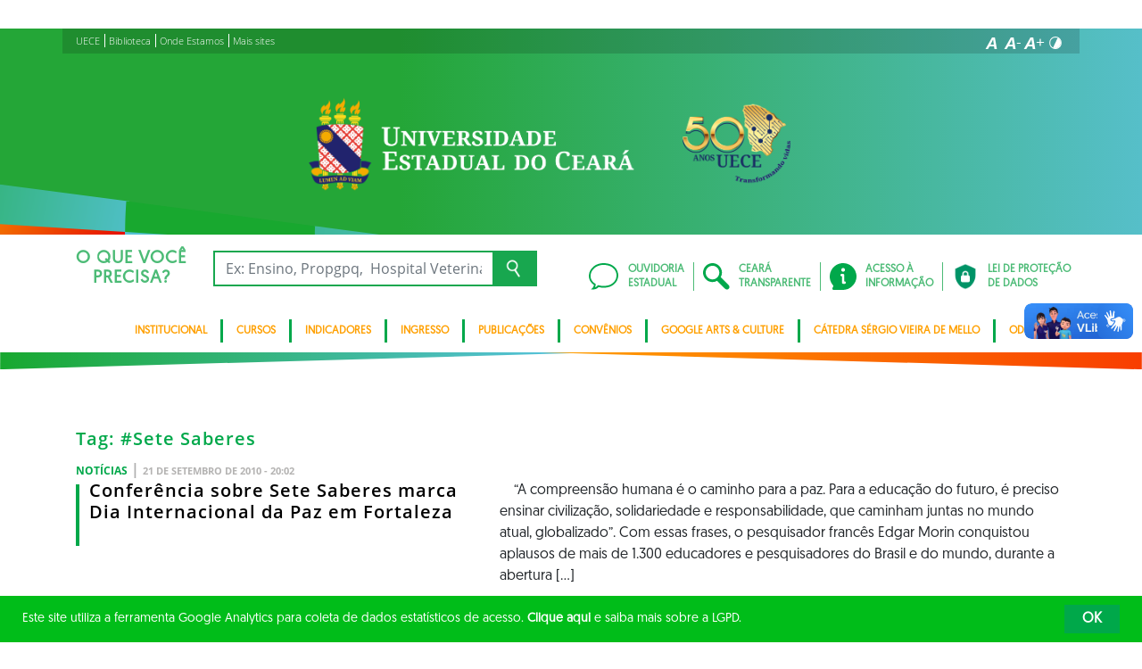

--- FILE ---
content_type: text/html; charset=UTF-8
request_url: https://www.uece.br/tag/sete-saberes/
body_size: 12854
content:
<!DOCTYPE html>
<html lang="pt-BR" class="no-js">

<head>
    <meta charset="UTF-8">

    <title>Sete Saberes Archives - UNIVERSIDADE ESTADUAL DO CEARÁ</title>

    <meta id="viewport" name="viewport" content="width=device-width, initial-scale=1, user-scalable=no">

    <link rel="shortcut icon" href="https://www.uece.br/wp-content/themes/UECE2022/favicon.ico" type="image/x-png" />

        <link rel="shortcut icon" href="https://www.uece.br/wp-content/themes/UECE2022/favicon.ico" type="image/x-icon">

    <link rel="icon" href="https://www.uece.br/wp-content/themes/UECE2022/favicon.ico" type="image/x-icon">

    
<!-- This site is optimized with the Yoast SEO plugin v11.4 - https://yoast.com/wordpress/plugins/seo/ -->
<link rel="canonical" href="https://www.uece.br/tag/sete-saberes/" />
<meta property="og:locale" content="pt_BR" />
<meta property="og:type" content="object" />
<meta property="og:title" content="Sete Saberes Archives - UNIVERSIDADE ESTADUAL DO CEARÁ" />
<meta property="og:url" content="https://www.uece.br/tag/sete-saberes/" />
<meta property="og:site_name" content="UNIVERSIDADE ESTADUAL DO CEARÁ" />
<meta name="twitter:card" content="summary_large_image" />
<meta name="twitter:title" content="Sete Saberes Archives - UNIVERSIDADE ESTADUAL DO CEARÁ" />
<script type='application/ld+json' class='yoast-schema-graph yoast-schema-graph--main'>{"@context":"https://schema.org","@graph":[{"@type":"Organization","@id":"https://www.uece.br/#organization","name":"","url":"https://www.uece.br/","sameAs":[]},{"@type":"WebSite","@id":"https://www.uece.br/#website","url":"https://www.uece.br/","name":"UNIVERSIDADE ESTADUAL DO CEAR\u00c1","publisher":{"@id":"https://www.uece.br/#organization"},"potentialAction":{"@type":"SearchAction","target":"https://www.uece.br/?s={search_term_string}","query-input":"required name=search_term_string"}},{"@type":"CollectionPage","@id":"https://www.uece.br/tag/sete-saberes/#webpage","url":"https://www.uece.br/tag/sete-saberes/","inLanguage":"pt-BR","name":"Sete Saberes Archives - UNIVERSIDADE ESTADUAL DO CEAR\u00c1","isPartOf":{"@id":"https://www.uece.br/#website"}}]}</script>
<!-- / Yoast SEO plugin. -->

<link rel='dns-prefetch' href='//cdnjs.cloudflare.com' />
<link rel='dns-prefetch' href='//vlibras.gov.br' />
<link rel='dns-prefetch' href='//s.w.org' />
<link rel="alternate" type="application/rss+xml" title="Feed para UNIVERSIDADE ESTADUAL DO CEARÁ &raquo;" href="https://www.uece.br/feed/" />
<link rel="alternate" type="application/rss+xml" title="Feed de comentários para UNIVERSIDADE ESTADUAL DO CEARÁ &raquo;" href="https://www.uece.br/comments/feed/" />
<link rel="alternate" type="application/rss+xml" title="Feed de tag para UNIVERSIDADE ESTADUAL DO CEARÁ &raquo; Sete Saberes" href="https://www.uece.br/tag/sete-saberes/feed/" />
		<script type="text/javascript">
			window._wpemojiSettings = {"baseUrl":"https:\/\/s.w.org\/images\/core\/emoji\/12.0.0-1\/72x72\/","ext":".png","svgUrl":"https:\/\/s.w.org\/images\/core\/emoji\/12.0.0-1\/svg\/","svgExt":".svg","source":{"concatemoji":"https:\/\/www.uece.br\/wp-includes\/js\/wp-emoji-release.min.js?ver=5.2.1"}};
			!function(a,b,c){function d(a,b){var c=String.fromCharCode;l.clearRect(0,0,k.width,k.height),l.fillText(c.apply(this,a),0,0);var d=k.toDataURL();l.clearRect(0,0,k.width,k.height),l.fillText(c.apply(this,b),0,0);var e=k.toDataURL();return d===e}function e(a){var b;if(!l||!l.fillText)return!1;switch(l.textBaseline="top",l.font="600 32px Arial",a){case"flag":return!(b=d([55356,56826,55356,56819],[55356,56826,8203,55356,56819]))&&(b=d([55356,57332,56128,56423,56128,56418,56128,56421,56128,56430,56128,56423,56128,56447],[55356,57332,8203,56128,56423,8203,56128,56418,8203,56128,56421,8203,56128,56430,8203,56128,56423,8203,56128,56447]),!b);case"emoji":return b=d([55357,56424,55356,57342,8205,55358,56605,8205,55357,56424,55356,57340],[55357,56424,55356,57342,8203,55358,56605,8203,55357,56424,55356,57340]),!b}return!1}function f(a){var c=b.createElement("script");c.src=a,c.defer=c.type="text/javascript",b.getElementsByTagName("head")[0].appendChild(c)}var g,h,i,j,k=b.createElement("canvas"),l=k.getContext&&k.getContext("2d");for(j=Array("flag","emoji"),c.supports={everything:!0,everythingExceptFlag:!0},i=0;i<j.length;i++)c.supports[j[i]]=e(j[i]),c.supports.everything=c.supports.everything&&c.supports[j[i]],"flag"!==j[i]&&(c.supports.everythingExceptFlag=c.supports.everythingExceptFlag&&c.supports[j[i]]);c.supports.everythingExceptFlag=c.supports.everythingExceptFlag&&!c.supports.flag,c.DOMReady=!1,c.readyCallback=function(){c.DOMReady=!0},c.supports.everything||(h=function(){c.readyCallback()},b.addEventListener?(b.addEventListener("DOMContentLoaded",h,!1),a.addEventListener("load",h,!1)):(a.attachEvent("onload",h),b.attachEvent("onreadystatechange",function(){"complete"===b.readyState&&c.readyCallback()})),g=c.source||{},g.concatemoji?f(g.concatemoji):g.wpemoji&&g.twemoji&&(f(g.twemoji),f(g.wpemoji)))}(window,document,window._wpemojiSettings);
		</script>
		<style type="text/css">
img.wp-smiley,
img.emoji {
	display: inline !important;
	border: none !important;
	box-shadow: none !important;
	height: 1em !important;
	width: 1em !important;
	margin: 0 .07em !important;
	vertical-align: -0.1em !important;
	background: none !important;
	padding: 0 !important;
}
</style>
	<link rel='stylesheet' id='select2_styles-css'  href='https://cdnjs.cloudflare.com/ajax/libs/select2/4.0.7/css/select2.min.css?ver=5.2.1' type='text/css' media='all' />
<link rel='stylesheet' id='wp-block-library-css'  href='https://www.uece.br/wp-includes/css/dist/block-library/style.min.css?ver=5.2.1' type='text/css' media='all' />
<link rel='stylesheet' id='contact-form-7-css'  href='https://www.uece.br/wp-content/plugins/contact-form-7/includes/css/styles.css?ver=5.1.3' type='text/css' media='all' />
<link rel='stylesheet' id='wp-polls-css'  href='https://www.uece.br/wp-content/plugins/wp-polls/polls-css.css?ver=2.76.0' type='text/css' media='all' />
<style id='wp-polls-inline-css' type='text/css'>
.wp-polls .pollbar {
	margin: 1px;
	font-size: 8px;
	line-height: 10px;
	height: 10px;
	background: #FFDB33;
	border: 1px solid #FFBC0A;
}

</style>
<link rel='stylesheet' id='newsletter-css'  href='https://www.uece.br/wp-content/plugins/newsletter/style.css?ver=8.3.0' type='text/css' media='all' />
<link rel='stylesheet' id='tablepress-default-css'  href='https://www.uece.br/wp-content/plugins/tablepress/css/default.min.css?ver=1.9.2' type='text/css' media='all' />
<style id='tablepress-default-inline-css' type='text/css'>
.janta{font-weight:900;font-size:initial}
</style>
<link rel='stylesheet' id='dashicons-css'  href='https://www.uece.br/wp-includes/css/dashicons.min.css?ver=5.2.1' type='text/css' media='all' />
<link rel='stylesheet' id='thickbox-css'  href='https://www.uece.br/wp-includes/js/thickbox/thickbox.css?ver=5.2.1' type='text/css' media='all' />
<link rel='stylesheet' id='hamburguer-menu-effect-css-css'  href='https://www.uece.br/wp-content/themes/UECE2022/assets/css/hamburguer-menu-effect.css?1669462538&#038;ver=1669462538' type='text/css' media='all' />
<link rel='stylesheet' id='keyboard_css-css'  href='https://www.uece.br/wp-content/themes/UECE2022/Keyboard-master/css/keyboard.css?1669462538&#038;ver=1669462538' type='text/css' media='all' />
<link rel='stylesheet' id='modestgrid_css-css'  href='https://www.uece.br/wp-content/themes/UECE2022/assets/css/lib/modestgrid.css?1669462538&#038;ver=1669462538' type='text/css' media='all' />
<link rel='stylesheet' id='header_css-css'  href='https://www.uece.br/wp-content/themes/UECE2022/assets/css/header.css?1715015048&#038;ver=1715015048' type='text/css' media='all' />
<link rel='stylesheet' id='menumobile_css-css'  href='https://www.uece.br/wp-content/themes/UECE2022/assets/css/menumobile.css?1669462538&#038;ver=1669462538' type='text/css' media='all' />
<link rel='stylesheet' id='base_css-css'  href='https://www.uece.br/wp-content/themes/UECE2022/assets/css/main.css?1735561468&#038;ver=1735561468' type='text/css' media='all' />
<link rel='stylesheet' id='slick_css-css'  href='https://www.uece.br/wp-content/themes/UECE2022/assets/css/lib/slick.css?1669462538&#038;ver=1669462538' type='text/css' media='all' />
<link rel='stylesheet' id='fontawesome-css'  href='https://www.uece.br/wp-content/themes/UECE2022/assets/libs/fontawesome/web-fonts-with-css/css/fontawesome-all.min.css?1669462538&#038;ver=1669462538' type='text/css' media='all' />
<link rel='stylesheet' id='hover-css-css'  href='https://www.uece.br/wp-content/themes/UECE2022/assets/libs/hover/css/hover.min.css?1669462538&#038;ver=1669462538' type='text/css' media='all' />
<link rel='stylesheet' id='cc-bootstrap-wrapper-css-css'  href='https://www.uece.br/wp-content/themes/UECE2022/assets/libs/cc-bootstrap/css/cc-bootstrap.min.css?1735561468&#038;ver=1735561468' type='text/css' media='all' />
<link rel='stylesheet' id='custom_css-css-css'  href='https://www.uece.br/wp-content/themes/UECE2022/style.css?1715015048&#038;ver=1715015048' type='text/css' media='all' />
<link rel='stylesheet' id='ceara_select2_site_style-css'  href='https://cdnjs.cloudflare.com/ajax/libs/select2/4.0.6-rc.0/css/select2.min.css?ver=5.2.1' type='text/css' media='all' />
<link rel='stylesheet' id='wp-ui-css'  href='https://www.uece.br/wp-content/plugins/wp-ui/css/wp-ui.css?ver=5.2.1' type='text/css' media='all' />
<link rel='stylesheet' id='wpui-light-css'  href='https://www.uece.br/wp-content/plugins/wp-ui/css/themes/wpui-light.css?ver=5.2.1' type='text/css' media='all' />
<link rel='stylesheet' id='wpui-multiple-css'  href='https://www.uece.br/wp-content/plugins/wp-ui/css/css.php?styles=wpui-light%7Cwpui-blue%7Cwpui-red%7Cwpui-green%7Cwpui-dark%7Cwpui-quark%7Cwpui-alma%7Cwpui-macish%7Cwpui-redmond%7Cwpui-sevin&#038;ver=5.2.1' type='text/css' media='all' />
<script type='text/javascript' src='https://www.uece.br/wp-includes/js/jquery/jquery.js'></script>
<script type='text/javascript' src='https://vlibras.gov.br/app/vlibras-plugin.js?ver=1.0'></script>
<script type='text/javascript'>
try{vlibrasjs.load({ async: true });}catch(e){}
</script>
<script type='text/javascript' src='https://www.uece.br/wp-includes/js/jquery/ui/core.min.js?ver=1.11.4'></script>
<script type='text/javascript' src='https://www.uece.br/wp-includes/js/jquery/ui/widget.min.js?ver=1.11.4'></script>
<script type='text/javascript' src='https://www.uece.br/wp-includes/js/jquery/ui/tabs.min.js?ver=1.11.4'></script>
<script type='text/javascript' src='https://www.uece.br/wp-includes/js/jquery/ui/accordion.min.js?ver=1.11.4'></script>
<script type='text/javascript' src='https://www.uece.br/wp-includes/js/jquery/ui/mouse.min.js?ver=1.11.4'></script>
<script type='text/javascript' src='https://www.uece.br/wp-includes/js/jquery/ui/resizable.min.js?ver=1.11.4'></script>
<script type='text/javascript' src='https://www.uece.br/wp-includes/js/jquery/ui/draggable.min.js?ver=1.11.4'></script>
<script type='text/javascript' src='https://www.uece.br/wp-includes/js/jquery/ui/button.min.js?ver=1.11.4'></script>
<script type='text/javascript' src='https://www.uece.br/wp-includes/js/jquery/ui/position.min.js?ver=1.11.4'></script>
<script type='text/javascript' src='https://www.uece.br/wp-includes/js/jquery/ui/dialog.min.js?ver=1.11.4'></script>
<script type='text/javascript' src='https://www.uece.br/wp-includes/js/jquery/ui/sortable.min.js?ver=1.11.4'></script>
<script type='text/javascript' src='https://www.uece.br/?wpui-script=before&#038;ver=5.2.1'></script>
<script type='text/javascript'>
/* <![CDATA[ */
var wpUIOpts = {"wpUrl":"https:\/\/www.uece.br","pluginUrl":"https:\/\/www.uece.br\/wp-content\/plugins\/wp-ui\/","enableTabs":"on","enableAccordion":"on","enableSpoilers":"on","enableDialogs":"on","tabsEffect":"none","effectSpeed":"400","accordEffect":"none","alwaysRotate":"stop","tabsEvent":"click","collapsibleTabs":"off","accordEvent":"click","singleLineTabs":"off","accordAutoHeight":"on","accordCollapsible":"off","accordEasing":"false","mouseWheelTabs":"false","bottomNav":"on","tabPrevText":"Prev","tabNextText":"Next","spoilerShowText":"Click to show","spoilerHideText":"Click to hide","cookies":"on","hashChange":"on","docWriteFix":"on","linking_history":"on","misc_options":"hashing_timeout=1000"};
/* ]]> */
</script>
<script type='text/javascript' src='https://www.uece.br/wp-content/plugins/wp-ui/js/wp-ui.js?ver=0.8.8'></script>
<link rel='https://api.w.org/' href='https://www.uece.br/wp-json/' />
<link rel="EditURI" type="application/rsd+xml" title="RSD" href="https://www.uece.br/xmlrpc.php?rsd" />
<link rel="wlwmanifest" type="application/wlwmanifest+xml" href="https://www.uece.br/wp-includes/wlwmanifest.xml" /> 
<meta name="generator" content="WordPress 5.2.1" />
<link rel="icon" href="https://www.uece.br/wp-content/uploads/2024/07/cropped-five512-32x32.png" sizes="32x32" />
<link rel="icon" href="https://www.uece.br/wp-content/uploads/2024/07/cropped-five512-192x192.png" sizes="192x192" />
<link rel="apple-touch-icon-precomposed" href="https://www.uece.br/wp-content/uploads/2024/07/cropped-five512-180x180.png" />
<meta name="msapplication-TileImage" content="https://www.uece.br/wp-content/uploads/2024/07/cropped-five512-270x270.png" />

    <script>
         //function to fix height of iframe!
         var calcHeight = function() {
           //var headerDimensions = 0; //$('#header-bar').height();
           $('#ead').height($(window).height());
         }
         
         $(document).ready(function() {
           calcHeight();
           /*$('#header-bar a.close').mouseover(function() {
             $('#header-bar a.close').addClass('activated');
           }).mouseout(function() {
             $('#header-bar a.close').removeClass('activated');
           });*/
         }); 
         
         $(window).resize(function() {
           calcHeight();
         }).load(function() {
           calcHeight();
         });
      </script>
<!-- Matomo -->
<script type="text/javascript">
  var _paq = _paq || [];
  /* tracker methods like "setCustomDimension" should be called before "trackPageView" */
  _paq.push(['trackPageView']);
  _paq.push(['enableLinkTracking']);
  (function() {
    var u="//piwik.uece.br/";
    _paq.push(['setTrackerUrl', u+'piwik.php']);
    _paq.push(['setSiteId', '5']);
    var d=document, g=d.createElement('script'), s=d.getElementsByTagName('script')[0];
    g.type='text/javascript'; g.async=true; g.defer=true; g.src=u+'piwik.js'; s.parentNode.insertBefore(g,s);
  })();
</script>
<!-- End Matomo Code -->

<script>
    document.onreadystatechange = function () {
        if (document.readyState === 'complete') {
            document.querySelector('meta[http-equiv="X-Frame-Options"]').remove();
        }
    }
</script></head>
<body data-rsssl=1 class="archive tag tag-sete-saberes tag-453 elementor-default SinglePage" data-ajaxurl="https://www.uece.br/wp-admin/admin-ajax.php">
<main role="main" id="main">
    <!-- No Script -->
    <noscript>
        <p>
            Estimado usuário, identificamos que o seu navegador não conseguiu abrir todos os componentes necessários para o completo funcionamento do sistema. Recomentamos que atualize o seu navegador.
        </p>
    </noscript>
        <div class="cc-bootstrap-wrapper">
        <!-- Barra Corona Vírus -->
        <!-- <div class="container-fluid" style="background: #ffbd00;">
            <div class="container">
                <div class="row">
                    <div class="col text-center py-2">
                        <a class="hvr-grow small text-white" target="_blank" alt="CORONAVÍRUS-COVID-19" href="https://coronavirus.ceara.gov.br/" title="coronavirus-covid-19"><strong>CORONAVÍRUS</strong>: Clique e saiba o que fazer</a>
                    </div>
                </div>
            </div>
        </div> -->
       
        <!-- Cabeçalho -->
        
        <div class="d-none d-sm-none d-md-block">
            <header class="cc-header d-none d-sm-none d-md-block">
                                    <!--AQUI-->
                    <div class="container-fluid bg-header-overlay">

                        <div class="container">
                            <div class="cc-topbar row d-flex align-items-center">
                                <div class="col-md-6">
                                    <div class="cc-related-sites-menu-container"><ul id="menu-sites-relacionados-topo-header" class="cc-related-sites-menu-list list-unstyled list-inline mb-0" itemscope itemtype="http://www.schema.org/SiteNavigationElement"><li id="menu-item-23" class="menu-item menu-item-type-custom menu-item-object-custom menu-item-has-children list-inline-item mr-0 menu-item-23"><a href="https://uece.br"><span>UECE</span></a></li>
<li id="menu-item-15942" class="menu-item menu-item-type-custom menu-item-object-custom menu-item-has-children list-inline-item mr-0 menu-item-15942"><a href="https://www.uece.br/biblioteca"><span>Biblioteca</span></a></li>
<li id="menu-item-15527" class="menu-item menu-item-type-custom menu-item-object-custom menu-item-has-children list-inline-item mr-0 menu-item-15527"><a href="https://www.uece.br/onde-estamos/"><span>Onde Estamos</span></a></li>
<li id="menu-item-15941" class="menu-item menu-item-type-custom menu-item-object-custom menu-item-has-children list-inline-item mr-0 menu-item-15941"><a href="#"><span>Mais sites</span></a>
<ul class="sub-menu">
	<li id="menu-item-24" class="menu-item menu-item-type-custom menu-item-object-custom menu-item-has-children list-inline-item mr-0 menu-item-24"><a target="_blank" href="https://www.ceara.gov.br"><span>PORTAL DO GOVERNO</span></a></li>
	<li id="menu-item-16090" class="menu-item menu-item-type-custom menu-item-object-custom menu-item-has-children list-inline-item mr-0 menu-item-16090"><a target="_blank" href="/degep"><span>Degep</span></a></li>
</ul>
</li>
</ul></div>                                </div>
                                <div class="col-md-6 d-flex justify-content-end mt-1">
                                    <!-- GTranslate -->
                                    <!-- GTranslate: https://gtranslate.io/ -->

                                    
                                    <!-- Acessibilidade -->
                                    <ul class="menu-accessibility d-flex m-0 p-0">
                                        <li class="menu-accessibility__item">
                                            <a href="#" class="menu-accessibility__link menu-accessibility__link--normal" title="Fonte tamanho normal">
                                                <img src="https://www.uece.br/wp-content/themes/UECE2022/assets/images/font-normal-02.svg" alt="Fonte tamanho normal" class="menu-accessibility__img" width="24" height="24">
                                            </a>
                                        </li>
                                        <li class="menu-accessibility__item">
                                            <a href="#" class="menu-accessibility__link menu-accessibility__link--decrease" title="Diminuir a fonte">
                                                <img src="https://www.uece.br/wp-content/themes/UECE2022/assets/images/font-less-02.svg" alt="Dominuir a fonte" class="menu-accessibility__img" width="24" height="24">
                                            </a>
                                        </li>
                                        <li class="menu-accessibility__item">
                                            <a href="#" class="menu-accessibility__link menu-accessibility__link--increase" title="Aumentar a fonte">
                                                <img src="https://www.uece.br/wp-content/themes/UECE2022/assets/images/font-plus-02.svg" alt="Aumentar a fonte" class="menu-accessibility__img" width="24" height="24">
                                            </a>
                                        </li>
                                        <li class="menu-accessibility__item">
                                            <a href="#" class="menu-accessibility__link menu-accessibility__link--contraste" title="Contraste da tela">
                                                <img src="https://www.uece.br/wp-content/themes/UECE2022/assets/images/icon-contraste-02.svg" alt="Contraste da tela" class="menu-accessibility__img" width="24" height="24">
                                            </a>
                                        </li>
                                    </ul>
                                </div>
                            </div>
                            <div class="row d-flex align-items-center ">
                                <!-- Logotipo institucional do Governo do Estado do Ceará -->
                                <!-- <div class="col-md-8"> -->
                                <div class="col-md-12">
                                    <div class="p-4 my-2">
                                        <a href="https://www.uece.br" class="d-block pr-5 text-center">
                                            
                                                <img src="https://www.uece.br/wp-content/themes/UECE2022/assets/images/lateral.png" alt="Universidade Estadual do Ceará" width="100%" style="max-width: 540px;">
                                            
                                            </a>
                                    </div>
                                </div>
                                                                <!-- Imagens do módulo Ilustrações do Cabeçalho -->
                                    <div class="col-md-4">
                                                                            </div>
                                    
                                 
                                                                
                            </div>
                        </div>
                    </div>
                    <div class="container-fluid cc-bg-main-menu">
                        <div class="container">
                            <div class="row py-3">
                            
                                <div class="col">
                                    <div class="row cc-search d-flex align-items-center">
                                        <div class="col-auto">
                                            <h3 class="text-center mb-0">O QUE VOCÊ <br>PRECISA?</h3>
                                        </div>
                                        <div class="col pr-5">
                                            <form action="https://www.uece.br/" method="get">
                                                <div class="input-group">
                                                    <input type="text" class="form-control" name="s" placeholder="Ex: Ensino, Propgpq,  Hospital Veterinário, Notícias..." aria-label="Ex: Ensino, Propgpq,  Hospital Veterinário, Notícias..." aria-describedby="button-search" value="">
                                                    <button class="btn btn-outline-secondary" type="submit" id="button-search">
                                                        <img src="https://www.uece.br/wp-content/themes/UECE2022/assets/images/busca-icon.png" alt="Ícone de busca">
                                                    </button>
                                                </div>
                                            </form>
                                        </div>
                                    </div>
                                </div>
                                    <div class="col-auto d-flex align-items-center">
                                        <div class="row cc-quick-links">
                                            <div class="col-auto p-0">
                                                <a target="_blank" href="https://cearatransparente.ce.gov.br/portal-da-transparencia/ouvidoria?locale=pt-BR" class="d-flex align-items-center">
                                                    <div>
                                                        <img src="https://www.uece.br/wp-content/themes/UECE2022/assets/images/icon-chat.svg" alt="">
                                                    </div>
                                                    <div>OUVIDORIA<br>ESTADUAL</div>
                                                </a>
                                            </div>
                                            <div class="col-auto p-0">
                                                <a target="_blank" href="https://cearatransparente.ce.gov.br/" class="d-flex align-items-center">
                                                    <div>
                                                        <img src="https://www.uece.br/wp-content/themes/UECE2022/assets/images/icon-search.svg" alt="">
                                                    </div>
                                                    <div>CEARÁ<br>TRANSPARENTE</div>
                                                </a>
                                            </div>
                                            <div class="col-auto p-0">
                                                <a href="/acesso-a-informacao" class="d-flex align-items-center">
                                                    <div>
                                                        <img src="https://www.uece.br/wp-content/themes/UECE2022/assets/images/icon-info.svg" alt="">
                                                    </div>
                                                    <div>ACESSO À<br>INFORMAÇÃO</div>
                                                </a>
                                            </div>
                                            <div class="col-auto p-0">
                                                <a href="/lgpd" class="d-flex align-items-center">
                                                    <div>
                                                        <img src="https://www.uece.br/wp-content/themes/UECE2022/assets/images/icone-lgpd-36x36-02.png" alt="">
                                                    </div>
                                                    <div>LEI DE PROTEÇÃO <br>DE DADOS</div>
                                                </a>
                                            </div>
                                        </div>
                                    </div>
                                   
                                
                                
                            </div>
                            <div class="row d-none d-md-block">
                                <div class="col-auto d-flex justify-content-end">
                                    <nav class="d-inline-block">
                                       <div class="cc-main-menu d-inline-block"><ul id="menu-principal" class="d-inline-block list-unstyled list-inline mb-0" itemscope itemtype="http://www.schema.org/SiteNavigationElement"><li id="menu-item-37176" class="menu-item menu-item-type-custom menu-item-object-custom current-menu-item current_page_item list-inline-item mr-0 menu-item-37176"><a href="#"><span>Institucional</span></a>
<ul class="sub-menu">
	<li id="menu-item-37299" class="menu-item menu-item-type-custom menu-item-object-custom current-menu-item current_page_item list-inline-item mr-0 menu-item-37299"><a href="https://www.uece.br/institucional/historico/"><span>Histórico</span></a></li>
	<li id="menu-item-37187" class="menu-item menu-item-type-custom menu-item-object-custom current-menu-item current_page_item list-inline-item mr-0 menu-item-37187"><a href="https://www.uece.br/institucional/conheca-os-gestores-da-uece/"><span>Conheça os Gestores da UECE</span></a></li>
	<li id="menu-item-37312" class="menu-item menu-item-type-custom menu-item-object-custom current-menu-item current_page_item list-inline-item mr-0 menu-item-37312"><a href="https://www.uece.br/institucional/missao-visao-e-valores-da-uece/"><span>Missão, Visão e Valores da UECE</span></a></li>
	<li id="menu-item-37184" class="menu-item menu-item-type-custom menu-item-object-custom current-menu-item current_page_item list-inline-item mr-0 menu-item-37184"><a href="https://www.uece.br/institucional/assessoria-de-comunicacao/"><span>Assessoria de Comunicação</span></a></li>
	<li id="menu-item-53441" class="menu-item menu-item-type-custom menu-item-object-custom current-menu-item current_page_item list-inline-item mr-0 menu-item-53441"><a href="https://www.uece.br/sodc/"><span>SODC</span></a></li>
	<li id="menu-item-37188" class="menu-item menu-item-type-custom menu-item-object-custom current-menu-item current_page_item list-inline-item mr-0 menu-item-37188"><a href="https://www.uece.br/institucional/pro-reitorias/"><span>Pró-Reitorias</span></a></li>
	<li id="menu-item-37744" class="menu-item menu-item-type-custom menu-item-object-custom current-menu-item current_page_item list-inline-item mr-0 menu-item-37744"><a href="https://www.uece.br/institucional/faculdades-centros-institutos/"><span>FACULDADES / CENTROS / INSTITUTOS</span></a></li>
	<li id="menu-item-37191" class="menu-item menu-item-type-custom menu-item-object-custom current-menu-item current_page_item list-inline-item mr-0 menu-item-37191"><a href="https://www.uece.br/institucional/procuradorias-comissoes-comites/"><span>PROCURADORIAS / COMISSÕES / COMITÊS</span></a></li>
	<li id="menu-item-37192" class="menu-item menu-item-type-custom menu-item-object-custom current-menu-item current_page_item list-inline-item mr-0 menu-item-37192"><a href="https://www.uece.br/institucional/uece-em-numeros/"><span>UECE EM NÚMEROS</span></a></li>
	<li id="menu-item-37300" class="menu-item menu-item-type-custom menu-item-object-custom current-menu-item current_page_item list-inline-item mr-0 menu-item-37300"><a href="https://www.uece.br/institucional/plano-de-desenvolvimento-institucional/"><span>Plano de Desenvolvimento Institucional</span></a></li>
	<li id="menu-item-51032" class="menu-item menu-item-type-custom menu-item-object-custom current-menu-item current_page_item list-inline-item mr-0 menu-item-51032"><a href="https://www.uece.br/institucional/relatorios-institucionais/"><span>Relatórios Institucionais</span></a></li>
	<li id="menu-item-48377" class="menu-item menu-item-type-custom menu-item-object-custom current-menu-item current_page_item list-inline-item mr-0 menu-item-48377"><a href="https://www.uece.br/institucional/plano-de-gestao/"><span>Plano de Gestão</span></a></li>
	<li id="menu-item-49499" class="menu-item menu-item-type-custom menu-item-object-custom current-menu-item current_page_item list-inline-item mr-0 menu-item-49499"><a href="https://www.uece.br/institucional/plano-de-descarbonizacao-da-uece/"><span>Plano de Descarbonização da UECE</span></a></li>
	<li id="menu-item-37205" class="menu-item menu-item-type-custom menu-item-object-custom current-menu-item current_page_item list-inline-item mr-0 menu-item-37205"><a href="https://www.uece.br/eventos-cerimonial/cerimonial/"><span>Cerimonial</span></a></li>
</ul>
</li>
<li id="menu-item-37177" class="menu-item menu-item-type-custom menu-item-object-custom current-menu-item current_page_item list-inline-item mr-0 menu-item-37177"><a href="#"><span>Cursos</span></a>
<ul class="sub-menu">
	<li id="menu-item-37195" class="menu-item menu-item-type-custom menu-item-object-custom current-menu-item current_page_item list-inline-item mr-0 menu-item-37195"><a href="https://www.uece.br/cursos/graduacao/"><span>Graduação</span></a></li>
	<li id="menu-item-37196" class="menu-item menu-item-type-custom menu-item-object-custom current-menu-item current_page_item list-inline-item mr-0 menu-item-37196"><a href="https://www.uece.br/cursos/especializacao/"><span>Especialização</span></a></li>
	<li id="menu-item-37197" class="menu-item menu-item-type-custom menu-item-object-custom current-menu-item current_page_item list-inline-item mr-0 menu-item-37197"><a href="https://www.uece.br/cursos/educacao-profissional/"><span>Educação Profissional</span></a></li>
	<li id="menu-item-37198" class="menu-item menu-item-type-custom menu-item-object-custom current-menu-item current_page_item list-inline-item mr-0 menu-item-37198"><a href="https://www.uece.br/cursos/mestrado/"><span>Mestrado</span></a></li>
	<li id="menu-item-37199" class="menu-item menu-item-type-custom menu-item-object-custom current-menu-item current_page_item list-inline-item mr-0 menu-item-37199"><a href="https://www.uece.br/cursos/doutorado/"><span>Doutorado</span></a></li>
</ul>
</li>
<li id="menu-item-37178" class="menu-item menu-item-type-custom menu-item-object-custom current-menu-item current_page_item list-inline-item mr-0 menu-item-37178"><a href="https://www.uece.br/teste-iframe/"><span>Indicadores</span></a></li>
<li id="menu-item-37179" class="menu-item menu-item-type-custom menu-item-object-custom current-menu-item current_page_item list-inline-item mr-0 menu-item-37179"><a href="#"><span>Ingresso</span></a>
<ul class="sub-menu">
	<li id="menu-item-37201" class="menu-item menu-item-type-custom menu-item-object-custom current-menu-item current_page_item list-inline-item mr-0 menu-item-37201"><a href="https://www.uece.br/ingresso-na-uece/enem-vagas-remanescentes/"><span>Enem / Vagas Remanescentes</span></a></li>
	<li id="menu-item-37203" class="menu-item menu-item-type-custom menu-item-object-custom current-menu-item current_page_item list-inline-item mr-0 menu-item-37203"><a href="https://www.uece.br/ingresso-na-uece/mudanca-de-curso-transferencia-e-ingresso-de-graduado/"><span>Mudança de curso, Transferência e Ingresso de graduado</span></a></li>
	<li id="menu-item-37202" class="menu-item menu-item-type-custom menu-item-object-custom current-menu-item current_page_item list-inline-item mr-0 menu-item-37202"><a href="https://www.uece.br/ingresso-na-uece/vestibular-presencial-a-distancia/"><span>Vestibular Presencial / A Distância</span></a></li>
</ul>
</li>
<li id="menu-item-37180" class="menu-item menu-item-type-custom menu-item-object-custom current-menu-item current_page_item list-inline-item mr-0 menu-item-37180"><a href="#"><span>Publicações</span></a>
<ul class="sub-menu">
	<li id="menu-item-37204" class="menu-item menu-item-type-custom menu-item-object-custom current-menu-item current_page_item list-inline-item mr-0 menu-item-37204"><a href="https://www.uece.br/publicacoes-oficiais/"><span>Publicações Oficiais</span></a></li>
	<li id="menu-item-74872" class="menu-item menu-item-type-custom menu-item-object-custom current-menu-item current_page_item list-inline-item mr-0 menu-item-74872"><a href="https://www.uece.br/wp-content/uploads/2025/08/Manual_de_Gestão_de_Riscos_-_FUNECEx.pdf"><span>Manual de Gestão de Riscos e Controles Internos</span></a></li>
	<li id="menu-item-75955" class="menu-item menu-item-type-custom menu-item-object-custom current-menu-item current_page_item list-inline-item mr-0 menu-item-75955"><a href="https://www.uece.br/wp-content/uploads/2025/09/Plano-de-segurança-da-UECE-diretrizes-e-ações..pdf"><span>Plano de Segurança da Uece</span></a></li>
</ul>
</li>
<li id="menu-item-58376" class="menu-item menu-item-type-custom menu-item-object-custom current-menu-item current_page_item list-inline-item mr-0 menu-item-58376"><a href="#"><span>Convênios</span></a>
<ul class="sub-menu">
	<li id="menu-item-58377" class="menu-item menu-item-type-custom menu-item-object-custom current-menu-item current_page_item list-inline-item mr-0 menu-item-58377"><a href="https://www.uece.br/convenios-federais/"><span>Convênios Federais</span></a></li>
</ul>
</li>
<li id="menu-item-60871" class="menu-item menu-item-type-custom menu-item-object-custom current-menu-item current_page_item list-inline-item mr-0 menu-item-60871"><a href="https://artsandculture.google.com/partner/biblioteca-central-funece"><span>Google Arts &#038; Culture</span></a></li>
<li id="menu-item-74067" class="menu-item menu-item-type-custom menu-item-object-custom current-menu-item current_page_item list-inline-item mr-0 menu-item-74067"><a href="https://www.uece.br/catedrasvm/"><span>Cátedra Sérgio Vieira de Mello</span></a></li>
<li id="menu-item-76365" class="menu-item menu-item-type-custom menu-item-object-custom current-menu-item current_page_item list-inline-item mr-0 menu-item-76365"><a href="https://www.uece.br/ods"><span>ODS &#8211; UECE</span></a></li>
</ul></div>                                    </nav>
                                </div>
                            </div>
                        </div>
                    </div>
                    <div class="container-fluid bg-white">
                        <div class="row">
                            <div class="col p-0">
                                <img src="https://www.uece.br/wp-content/themes/UECE2022/assets/images/bg-bottom-menu.svg" alt="">
                            </div>
                        </div>
                    </div>

                
            </header>
        </div>

        <!-- Cabeçalho mobile -->
        <div class="d-block d-sm-block d-md-none d-lg-none d-xl-none cc-mobile-menu" style="overflow: hidden;">
            <header class="cc-header">
                <div class="container-fluid">
                    <div class="row">
                        <div class="col-auto">
                            <nav class="navbar navbar-dark" role="navigation">
                                <button class="navbar-toggler collapsed px-0 py-1 border-0" type="button" data-toggle="collapse" data-target="#menu-mobile" aria-controls="menu-mobile" aria-expanded="false" aria-label="Menu">
                                    <span class="icon-bar top-bar"></span>
                                    <span class="icon-bar middle-bar"></span>
                                    <span class="icon-bar bottom-bar"></span>
                                </button>
                                
                                    <div id="menu-mobile" class="navbar-collapse mt-3 collapse"><ul id="menu-principal-1" class="nav navbar-nav" itemscope itemtype="http://www.schema.org/SiteNavigationElement"><li  id="menu-item-37176" class="menu-item menu-item-type-custom menu-item-object-custom menu-item-has-children dropdown menu-item-37176 nav-item"><a href="#" data-toggle="dropdown" aria-expanded="false" class="dropdown-toggle nav-link" id="menu-item-dropdown-37176"><span itemprop="name">Institucional</span></a>
<ul class="dropdown-menu" aria-labelledby="menu-item-dropdown-37176">
	<li  id="menu-item-37299" class="menu-item menu-item-type-post_type menu-item-object-page menu-item-37299 nav-item"><a itemprop="url" href="https://www.uece.br/institucional/historico/" class="dropdown-item"><span itemprop="name">Histórico</span></a></li>
	<li  id="menu-item-37187" class="menu-item menu-item-type-post_type menu-item-object-page menu-item-37187 nav-item"><a itemprop="url" href="https://www.uece.br/institucional/conheca-os-gestores-da-uece/" class="dropdown-item"><span itemprop="name">Conheça os Gestores da UECE</span></a></li>
	<li  id="menu-item-37312" class="menu-item menu-item-type-post_type menu-item-object-page menu-item-37312 nav-item"><a itemprop="url" href="https://www.uece.br/institucional/missao-visao-e-valores-da-uece/" class="dropdown-item"><span itemprop="name">Missão, Visão e Valores da UECE</span></a></li>
	<li  id="menu-item-37184" class="menu-item menu-item-type-post_type menu-item-object-page menu-item-37184 nav-item"><a itemprop="url" href="https://www.uece.br/institucional/assessoria-de-comunicacao/" class="dropdown-item"><span itemprop="name">Assessoria de Comunicação</span></a></li>
	<li  id="menu-item-53441" class="menu-item menu-item-type-custom menu-item-object-custom menu-item-53441 nav-item"><a itemprop="url" href="https://www.uece.br/sodc/" class="dropdown-item"><span itemprop="name">SODC</span></a></li>
	<li  id="menu-item-37188" class="menu-item menu-item-type-post_type menu-item-object-page menu-item-37188 nav-item"><a itemprop="url" href="https://www.uece.br/institucional/pro-reitorias/" class="dropdown-item"><span itemprop="name">Pró-Reitorias</span></a></li>
	<li  id="menu-item-37744" class="menu-item menu-item-type-post_type menu-item-object-page menu-item-37744 nav-item"><a itemprop="url" href="https://www.uece.br/institucional/faculdades-centros-institutos/" class="dropdown-item"><span itemprop="name">FACULDADES / CENTROS / INSTITUTOS</span></a></li>
	<li  id="menu-item-37191" class="menu-item menu-item-type-post_type menu-item-object-page menu-item-37191 nav-item"><a itemprop="url" href="https://www.uece.br/institucional/procuradorias-comissoes-comites/" class="dropdown-item"><span itemprop="name">PROCURADORIAS / COMISSÕES / COMITÊS</span></a></li>
	<li  id="menu-item-37192" class="menu-item menu-item-type-post_type menu-item-object-page menu-item-37192 nav-item"><a itemprop="url" href="https://www.uece.br/institucional/uece-em-numeros/" class="dropdown-item"><span itemprop="name">UECE EM NÚMEROS</span></a></li>
	<li  id="menu-item-37300" class="menu-item menu-item-type-post_type menu-item-object-page menu-item-37300 nav-item"><a itemprop="url" href="https://www.uece.br/institucional/plano-de-desenvolvimento-institucional/" class="dropdown-item"><span itemprop="name">Plano de Desenvolvimento Institucional</span></a></li>
	<li  id="menu-item-51032" class="menu-item menu-item-type-post_type menu-item-object-page menu-item-51032 nav-item"><a itemprop="url" href="https://www.uece.br/institucional/relatorios-institucionais/" class="dropdown-item"><span itemprop="name">Relatórios Institucionais</span></a></li>
	<li  id="menu-item-48377" class="menu-item menu-item-type-post_type menu-item-object-page menu-item-48377 nav-item"><a itemprop="url" href="https://www.uece.br/institucional/plano-de-gestao/" class="dropdown-item"><span itemprop="name">Plano de Gestão</span></a></li>
	<li  id="menu-item-49499" class="menu-item menu-item-type-post_type menu-item-object-page menu-item-49499 nav-item"><a itemprop="url" href="https://www.uece.br/institucional/plano-de-descarbonizacao-da-uece/" class="dropdown-item"><span itemprop="name">Plano de Descarbonização da UECE</span></a></li>
	<li  id="menu-item-37205" class="menu-item menu-item-type-post_type menu-item-object-page menu-item-37205 nav-item"><a itemprop="url" href="https://www.uece.br/eventos-cerimonial/cerimonial/" class="dropdown-item"><span itemprop="name">Cerimonial</span></a></li>
</ul>
</li>
<li  id="menu-item-37177" class="menu-item menu-item-type-custom menu-item-object-custom menu-item-has-children dropdown menu-item-37177 nav-item"><a href="#" data-toggle="dropdown" aria-expanded="false" class="dropdown-toggle nav-link" id="menu-item-dropdown-37177"><span itemprop="name">Cursos</span></a>
<ul class="dropdown-menu" aria-labelledby="menu-item-dropdown-37177">
	<li  id="menu-item-37195" class="menu-item menu-item-type-post_type menu-item-object-page menu-item-37195 nav-item"><a itemprop="url" href="https://www.uece.br/cursos/graduacao/" class="dropdown-item"><span itemprop="name">Graduação</span></a></li>
	<li  id="menu-item-37196" class="menu-item menu-item-type-post_type menu-item-object-page menu-item-37196 nav-item"><a itemprop="url" href="https://www.uece.br/cursos/especializacao/" class="dropdown-item"><span itemprop="name">Especialização</span></a></li>
	<li  id="menu-item-37197" class="menu-item menu-item-type-post_type menu-item-object-page menu-item-37197 nav-item"><a itemprop="url" href="https://www.uece.br/cursos/educacao-profissional/" class="dropdown-item"><span itemprop="name">Educação Profissional</span></a></li>
	<li  id="menu-item-37198" class="menu-item menu-item-type-post_type menu-item-object-page menu-item-37198 nav-item"><a itemprop="url" href="https://www.uece.br/cursos/mestrado/" class="dropdown-item"><span itemprop="name">Mestrado</span></a></li>
	<li  id="menu-item-37199" class="menu-item menu-item-type-post_type menu-item-object-page menu-item-37199 nav-item"><a itemprop="url" href="https://www.uece.br/cursos/doutorado/" class="dropdown-item"><span itemprop="name">Doutorado</span></a></li>
</ul>
</li>
<li  id="menu-item-37178" class="menu-item menu-item-type-custom menu-item-object-custom menu-item-37178 nav-item"><a itemprop="url" href="https://www.uece.br/teste-iframe/" class="nav-link"><span itemprop="name">Indicadores</span></a></li>
<li  id="menu-item-37179" class="menu-item menu-item-type-custom menu-item-object-custom menu-item-has-children dropdown menu-item-37179 nav-item"><a href="#" data-toggle="dropdown" aria-expanded="false" class="dropdown-toggle nav-link" id="menu-item-dropdown-37179"><span itemprop="name">Ingresso</span></a>
<ul class="dropdown-menu" aria-labelledby="menu-item-dropdown-37179">
	<li  id="menu-item-37201" class="menu-item menu-item-type-post_type menu-item-object-page menu-item-37201 nav-item"><a itemprop="url" href="https://www.uece.br/ingresso-na-uece/enem-vagas-remanescentes/" class="dropdown-item"><span itemprop="name">Enem / Vagas Remanescentes</span></a></li>
	<li  id="menu-item-37203" class="menu-item menu-item-type-post_type menu-item-object-page menu-item-37203 nav-item"><a itemprop="url" href="https://www.uece.br/ingresso-na-uece/mudanca-de-curso-transferencia-e-ingresso-de-graduado/" class="dropdown-item"><span itemprop="name">Mudança de curso, Transferência e Ingresso de graduado</span></a></li>
	<li  id="menu-item-37202" class="menu-item menu-item-type-post_type menu-item-object-page menu-item-37202 nav-item"><a itemprop="url" href="https://www.uece.br/ingresso-na-uece/vestibular-presencial-a-distancia/" class="dropdown-item"><span itemprop="name">Vestibular Presencial / A Distância</span></a></li>
</ul>
</li>
<li  id="menu-item-37180" class="menu-item menu-item-type-custom menu-item-object-custom menu-item-has-children dropdown menu-item-37180 nav-item"><a href="#" data-toggle="dropdown" aria-expanded="false" class="dropdown-toggle nav-link" id="menu-item-dropdown-37180"><span itemprop="name">Publicações</span></a>
<ul class="dropdown-menu" aria-labelledby="menu-item-dropdown-37180">
	<li  id="menu-item-37204" class="menu-item menu-item-type-post_type menu-item-object-page menu-item-37204 nav-item"><a itemprop="url" href="https://www.uece.br/publicacoes-oficiais/" class="dropdown-item"><span itemprop="name">Publicações Oficiais</span></a></li>
	<li  id="menu-item-74872" class="menu-item menu-item-type-custom menu-item-object-custom menu-item-74872 nav-item"><a itemprop="url" href="https://www.uece.br/wp-content/uploads/2025/08/Manual_de_Gestão_de_Riscos_-_FUNECEx.pdf" class="dropdown-item"><span itemprop="name">Manual de Gestão de Riscos e Controles Internos</span></a></li>
	<li  id="menu-item-75955" class="menu-item menu-item-type-custom menu-item-object-custom menu-item-75955 nav-item"><a itemprop="url" href="https://www.uece.br/wp-content/uploads/2025/09/Plano-de-segurança-da-UECE-diretrizes-e-ações..pdf" class="dropdown-item"><span itemprop="name">Plano de Segurança da Uece</span></a></li>
</ul>
</li>
<li  id="menu-item-58376" class="menu-item menu-item-type-custom menu-item-object-custom menu-item-has-children dropdown menu-item-58376 nav-item"><a href="#" data-toggle="dropdown" aria-expanded="false" class="dropdown-toggle nav-link" id="menu-item-dropdown-58376"><span itemprop="name">Convênios</span></a>
<ul class="dropdown-menu" aria-labelledby="menu-item-dropdown-58376">
	<li  id="menu-item-58377" class="menu-item menu-item-type-custom menu-item-object-custom menu-item-58377 nav-item"><a itemprop="url" href="https://www.uece.br/convenios-federais/" class="dropdown-item"><span itemprop="name">Convênios Federais</span></a></li>
</ul>
</li>
<li  id="menu-item-60871" class="menu-item menu-item-type-custom menu-item-object-custom menu-item-60871 nav-item"><a itemprop="url" href="https://artsandculture.google.com/partner/biblioteca-central-funece" class="nav-link"><span itemprop="name">Google Arts &#038; Culture</span></a></li>
<li  id="menu-item-74067" class="menu-item menu-item-type-custom menu-item-object-custom menu-item-74067 nav-item"><a itemprop="url" href="https://www.uece.br/catedrasvm/" class="nav-link"><span itemprop="name">Cátedra Sérgio Vieira de Mello</span></a></li>
<li  id="menu-item-76365" class="menu-item menu-item-type-custom menu-item-object-custom menu-item-76365 nav-item"><a itemprop="url" href="https://www.uece.br/ods" class="nav-link"><span itemprop="name">ODS &#8211; UECE</span></a></li>
</ul></div>                                    <div id="menu-mobile" class="navbar-collapse collapse"><ul id="menu-sites-relacionados-topo-header-1" class="nav navbar-nav" itemscope itemtype="http://www.schema.org/SiteNavigationElement"><li  id="menu-item-23" class="menu-item menu-item-type-custom menu-item-object-custom menu-item-23 nav-item"><a itemprop="url" href="https://uece.br" class="nav-link"><span itemprop="name">UECE</span></a></li>
<li  id="menu-item-15942" class="menu-item menu-item-type-custom menu-item-object-custom menu-item-15942 nav-item"><a itemprop="url" href="https://www.uece.br/biblioteca" class="nav-link"><span itemprop="name">Biblioteca</span></a></li>
<li  id="menu-item-15527" class="menu-item menu-item-type-post_type menu-item-object-page menu-item-15527 nav-item"><a itemprop="url" href="https://www.uece.br/onde-estamos/" class="nav-link"><span itemprop="name">Onde Estamos</span></a></li>
<li  id="menu-item-15941" class="menu-item menu-item-type-custom menu-item-object-custom menu-item-has-children dropdown menu-item-15941 nav-item"><a href="#" data-toggle="dropdown" aria-expanded="false" class="dropdown-toggle nav-link" id="menu-item-dropdown-15941"><span itemprop="name">Mais sites</span></a>
<ul class="dropdown-menu" aria-labelledby="menu-item-dropdown-15941">
	<li  id="menu-item-24" class="menu-item menu-item-type-custom menu-item-object-custom menu-item-24 nav-item"><a target="_blank" rel="noopener noreferrer" itemprop="url" href="https://www.ceara.gov.br" class="dropdown-item"><span itemprop="name">PORTAL DO GOVERNO</span></a></li>
	<li  id="menu-item-16090" class="menu-item menu-item-type-custom menu-item-object-custom menu-item-16090 nav-item"><a target="_blank" rel="noopener noreferrer" itemprop="url" href="/degep" class="dropdown-item"><span itemprop="name">Degep</span></a></li>
</ul>
</li>
</ul></div>                                
                            </nav>
                        </div>

                        <div class="col d-flex align-items-center justify-content-end">
                            <!-- GTranslate -->
                            <!-- GTranslate: https://gtranslate.io/ -->

                            
                            <!-- <div id="google_translate_element2"></div> -->






                            <!-- Acessibilidade -->
                            <ul class="menu-accessibility d-flex m-0 p-0">
                                <li class="menu-accessibility__item">
                                    <a href="#" class="menu-accessibility__link menu-accessibility__link--normal" title="Fonte tamanho normal">
                                        <img src="https://www.uece.br/wp-content/themes/UECE2022/assets/images/font-normal-02.svg" alt="Fonte tamanho normal" class="menu-accessibility__img" width="24" height="24">
                                    </a>
                                </li>
                                <li class="menu-accessibility__item">
                                    <a href="#" class="menu-accessibility__link menu-accessibility__link--decrease" title="Diminuir a fonte">
                                        <img src="https://www.uece.br/wp-content/themes/UECE2022/assets/images/font-less-02.svg" alt="Dominuir a fonte" class="menu-accessibility__img" width="24" height="24">
                                    </a>
                                </li>
                                <li class="menu-accessibility__item">
                                    <a href="#" class="menu-accessibility__link menu-accessibility__link--increase" title="Aumentar a fonte">
                                        <img src="https://www.uece.br/wp-content/themes/UECE2022/assets/images/font-plus-02.svg" alt="Aumentar a fonte" class="menu-accessibility__img" width="24" height="24">
                                    </a>
                                </li>
                                <li class="menu-accessibility__item">
                                    <a href="#" class="menu-accessibility__link menu-accessibility__link--contraste" title="Contraste da tela">
                                        <img src="https://www.uece.br/wp-content/themes/UECE2022/assets/images/icon-contraste-02.svg" alt="Contraste da tela" class="menu-accessibility__img" width="24" height="24">
                                    </a>
                                </li>
                            </ul>
                        </div>
                    </div>

                    <div class="container">
                        <div class="row">
                            <!-- Logotipo institucional do Governo do Estado do Ceará -->
                            <div class="col p-0">
                                <div class="p-1">
                                    <a href="https://www.uece.br" class="d-block w-100">
                                                                                    <img class="img-fluid w-100 mt-0 mb-0" src="https://www.uece.br/wp-content/themes/UECE2022/assets/images/lateral.png" alt="Universidade Estadual do Ceará">
                                                                            </a>
                                </div>
                                <div class="p-0 mb-1">
                                            <form action="https://www.uece.br/" method="get" class="form-search-mobile my-2">
                                            <div class="input-group">
                                            <input type="text" class="form-control form-control-sm" name="s" placeholder="Do que você precisa?" aria-label="Ex: Ensino, Propgpq,  Hospital Veterinário, Notícias..." aria-describedby="button-search" value>
                                                    <button class="btn btn-outline-secondary" type="submit" id="button-search">
                                                        <img src="https://www.uece.br/wp-content/themes/UECE2022/assets/images/busca-icon.png" alt="Ícone de busca">
                                                    </button>
                                            </div>
                                        </form>
                                </div>
                            </div>
                        </div>
                        <div class="row">
                                                            <div class="col HeaderSlider--withoutimages">
                                                                    </div>
                                
                                                        
                        </div>
                    </div>
                </div>
            </header>
        </div>
    </div>
<div class="cc-bootstrap-wrapper cc-all-posts-module">
    <div class="container">
                <div class="row">
            <div class="col-12">
                <h2 class="title orange"><strong>                    Tag: #Sete Saberes                </strong></h2>
            </div>
        </div>
        <div class="cc-posts">
                                            <div class="row cc-post animated fadeIn">
                    <div class="col-12 cc-post-metas">
                        <span class="cc-post-metas-category">NOTÍCIAS</span>
                        <span class="cc-post-metas-separator d-none d-sm-inline"> | </span>
                        <span class="cc-post-metas-date d-block d-sm-inline">
                            21 de setembro de 2010 - 20:02                        </span>
                    </div>
                    <div class="col-12">
                        <div class="row cc-post-content">
                            <div class="col-12 col-sm-5">
                                <a href="https://www.uece.br/noticias/conferencia-sobre-sete-saberes-marca-dia-internacional-da-paz-em-fortaleza/" class="cc-post-title">
                                    <h3>Conferência sobre Sete Saberes marca Dia Internacional da Paz em Fortaleza</h3>
                                </a>
                            </div>
                            <div class="col-12 col-sm-7 mt-1 mt-sm-0">
                                <div class="cc-post-excerpt">
                                        “A compreensão humana é o caminho para a paz. Para a educação do futuro, é preciso ensinar civilização, solidariedade e responsabilidade, que caminham juntas no mundo atual, globalizado”. Com essas frases, o pesquisador francês Edgar Morin conquistou aplausos de mais de 1.300 educadores e pesquisadores do Brasil e do mundo, durante a abertura [&hellip;]                                </div>
                            </div>
                        </div>
                    </div>
                    <div class="col-12">
                        <hr class="cc-divider">
                    </div>
                </div>
                    
                
        </div>
        
               
            </div>
</div>


﻿</main>


<section class="AcessoRapido">

    <div class="wrapper">

        <div class="row">

            <h4>Acesso Rápido</h4>

            <nav class="MenuAcessos">
                                <div class="acesso-rapido">
                    <ul id="menu-acesso-rapido-footer" class="menu">
                        <li id="menu-item-870"
                            class="portal menu-item menu-item-type-custom menu-item-object-custom menu-item-870"><a
                                href="https://cearatransparente.ce.gov.br" target="_blank"><i
                                    class="PortalTransparencia"></i>Ceará<br> Transparente</a></li>
                        <li id="menu-item-871"
                            class="acesso menu-item menu-item-type-custom menu-item-object-custom menu-item-871"><a
                                href="https://cartadeservicos.ce.gov.br/" target="_blank"><i
                                    class="AcessoCidadao"></i>Carta de Serviços<br>do Cidadão</a></li>
                        <li id="menu-item-872"
                            class="lei menu-item menu-item-type-custom menu-item-object-custom menu-item-872"><a
                                href="https://cearatransparente.ce.gov.br/portal-da-transparencia/acesso-a-informacao?locale=pt-BR"
                                target="_blank"><i class="AcessoInformacao"></i>Lei geral de<br> acesso à informação</a>
                        </li>
                        <li id="menu-item-873"
                            class="diario menu-item menu-item-type-custom menu-item-object-custom menu-item-873"><a
                                href="http://pesquisa.doe.seplag.ce.gov.br/" target="_blank"><i
                                    class="DiarioOficial"></i>Diário<br> Oficial</a></li>
                        <li id="menu-item-874"
                            class="legislacao menu-item menu-item-type-custom menu-item-object-custom menu-item-874"><a
                                href="https://www.al.ce.gov.br/" target="_blank"><i
                                    class="Legislacao"></i>Legislação<br> Estadual</a></li>
                        <li id="menu-item-61919"
                            class="acoes menu-item menu-item-type-post_type menu-item-object-page menu-item-61919"><a
                                href="http://www.ceara.gov.br/governo/"><i class="AcoesGoverno"></i>Ações de<br>
                                Governo</a></li>
                    </ul>
                </div>
            </nav>



        </div>

    </div>

</section>


<footer>
    <div class="wrapper">
        
        <div class="row">
            <div class="logo dt-2">
                                <a href="https://www.uece.br/">
                    <img src="https://www.uece.br/wp-content/uploads/2023/11/LogoUeceVerticalAltaResolução-e1700675467882.png" alt="LogoUeceVerticalAltaResolução"
                        class="footer__logo" />
                </a>
                            </div>

            <div class="MapaSite dt-6">
                <div class="menu-menu-footer-container"><ul id="menu-menu-footer" class="menu" itemscope itemtype="http://www.schema.org/SiteNavigationElement"><li id="menu-item-16043" class="menu-item menu-item-type-custom menu-item-object-custom menu-item-16043"><a href="/incubauece">IncubaUece</a></li>
<li id="menu-item-16042" class="menu-item menu-item-type-custom menu-item-object-custom menu-item-16042"><a href="https://www.uece.br/agin/"><center>Agência de Inovação</center></a></li>
<li id="menu-item-10329" class="menu-item menu-item-type-post_type menu-item-object-page menu-item-10329"><a href="https://www.uece.br/?page_id=10327">Gráfica</a></li>
<li id="menu-item-16041" class="menu-item menu-item-type-post_type menu-item-object-page menu-item-16041"><a href="https://www.uece.br/manual-de-documentos-oficiais-uece/"><center>Manual de Documentos <br>Oficiais UECE</center></a></li>
</ul></div>            </div>

            <div class="MapaSite dt-6">
                <div style="text-align: center;">
                    <a href="https://emec.mec.gov.br/emec/consulta-cadastro/detalhamento/d96957f455f6405d14c6542552b0f6eb/Mjk="
                        target="_blank" rel="noopener noreferrer">
                        <img src="https://www.uece.br/wp-content/themes/UECE2022/assets/images/e-mec-h.png" alt="">
                    </a>
                </div>
            </div>

            <div class="FaleConosco dt-4">
                <div class="boxFale">
                    <h2>Como se comunicar conosco?</h2>
                    <div class="contato-menu"><ul id="menu-menu-contato" class="menu" itemscope itemtype="http://www.schema.org/SiteNavigationElement"><li id="menu-item-40" class="link-contato ouvidoria menu-item menu-item-type-custom menu-item-object-custom menu-item-40"><a href="https://cearatransparente.ce.gov.br/">Fale Conosco Ouvidoria</a></li>
<li id="menu-item-43650" class="menu-item menu-item-type-post_type menu-item-object-page menu-item-43650"><a href="https://www.uece.br/acesso-a-informacao/comite-setorial-de-acesso-a-informacao/relatorio-estatistico-sic-funece/">Acesso a Informação</a></li>
<li id="menu-item-17047" class="menu-item menu-item-type-taxonomy menu-item-object-category menu-item-17047"><a href="https://www.uece.br/uece/guia-de-fontes/">Guia de Fontes</a></li>
<li id="menu-item-22372" class="menu-item menu-item-type-post_type menu-item-object-page menu-item-22372"><a href="https://www.uece.br/telefones-uteis/">Telefones Úteis</a></li>
</ul></div>                    <hr>
                    <h2 class="canais">Nossos canais</h2>
                    <div class="menu-social"><ul id="menu-menu-social" class="menu" itemscope itemtype="http://www.schema.org/SiteNavigationElement"><li id="menu-item-74" class="facebook external redesLink menu-item menu-item-type-custom menu-item-object-custom menu-item-74"><a href="https://www.facebook.com/ueceoficial">facebook.com<strong>/ueceoficial</strong></a></li>
<li id="menu-item-75" class="instagram external redesLink menu-item menu-item-type-custom menu-item-object-custom menu-item-75"><a href="https://www.instagram.com/ueceoficial/">instagram.com<strong>/ueceoficial</strong></a></li>
<li id="menu-item-76" class="twitter external redesLink menu-item menu-item-type-custom menu-item-object-custom menu-item-76"><a href="https://twitter.com/ueceoficial">twitter.com<strong>/ueceoficial</strong></a></li>
<li id="menu-item-77" class="youtube external redesLink menu-item menu-item-type-custom menu-item-object-custom menu-item-77"><a href="https://www.youtube.com/user/ueceoficial">youtube.com<strong>/ueceoficial</strong></a></li>
<li id="menu-item-69780" class="flickr external redesLink menu-item menu-item-type-custom menu-item-object-custom menu-item-69780"><a href="https://www.flickr.com/people/201994395@N04"><a href="https://www.flickr.com/people/201994395@N04/" target="_blank" rel="noopener noreferrer">   <img src="https://www.uece.br/wp-content/uploads/2024/12/flickrjpg.png" width="30" height="30" />   <span></span> </a></a></li>
</ul></div>                </div>
            </div>
        </div>

        <div class="row Infos">
            <div class="dt-2 NomeSite">
                <a class="link-gov" href="http://WWW.UECE.BR">
                    <h2>UECE.BR</h2>
                </a>
            </div>
            <div class="dt-10 Direitos">
                <div class="textwidget">
                    <div class="box"><h2>Universidade Estadual do Ceará - UECE</h2>
<p>
  Av. Dr. Silas Munguba, 1700 - Campus do Itaperi<br>
  Fortaleza, CE<br>
  CEP: 60.714.903
</p></div>
                    <div class="box"><h2>Horário de Atendimento</h2>
<p>08 às 17 horas</p></div>
                    <div class="box copyright">
                        <p>
                            ©
                            <!--2018 - --> 2025 – Universidade Estadual do Ceará<br>
                            todos os direitos reservados
                        </p>
                    </div>
                </div>
            </div>
        </div>
            </div>
</footer>

<div class="Overlay"></div>

<div id="cc-cookies" class="cc-cookies">
    <p>
        Este site utiliza a ferramenta Google Analytics para coleta de dados estatísticos de acesso. <a
            href="https://www.uece.br/lgpd/" target="_blank">Clique aqui</a> e saiba mais sobre a LGPD.
    </p>
    <button id="cc-cookies-confirm-consent">OK</button>
</div>


    <div vw class="enabled">
      <div vw-access-button class="active"></div>
        <div vw-plugin-wrapper>
      <div class="vw-plugin-top-wrapper"></div>
    </div>
  </div>
  <script>
    new window.VLibras.Widget('https://vlibras.gov.br/app');
  </script>
  <script type='text/javascript' src='https://cdnjs.cloudflare.com/ajax/libs/select2/4.0.7/js/select2.min.js'></script>
<script type='text/javascript'>
/* <![CDATA[ */
var wpcf7 = {"apiSettings":{"root":"https:\/\/www.uece.br\/wp-json\/contact-form-7\/v1","namespace":"contact-form-7\/v1"}};
/* ]]> */
</script>
<script type='text/javascript' src='https://www.uece.br/wp-content/plugins/contact-form-7/includes/js/scripts.js?ver=5.1.3'></script>
<script type='text/javascript'>
/* <![CDATA[ */
var pollsL10n = {"ajax_url":"https:\/\/www.uece.br\/wp-admin\/admin-ajax.php","text_wait":"Your last request is still being processed. Please wait a while ...","text_valid":"Please choose a valid poll answer.","text_multiple":"Maximum number of choices allowed: ","show_loading":"1","show_fading":"1"};
/* ]]> */
</script>
<script type='text/javascript' src='https://www.uece.br/wp-content/plugins/wp-polls/polls-js.js?ver=2.76.0'></script>
<script type='text/javascript'>
/* <![CDATA[ */
var thickboxL10n = {"next":"Pr\u00f3ximo \u00bb","prev":"\u00ab Anterior","image":"Imagem","of":"de","close":"Fechar","noiframes":"Este recurso necessita frames em linha. Os iframes est\u00e3o desativados por voc\u00ea ou seu navegador n\u00e3o os suporta.","loadingAnimation":"https:\/\/www.uece.br\/wp-includes\/js\/thickbox\/loadingAnimation.gif"};
/* ]]> */
</script>
<script type='text/javascript' src='https://www.uece.br/wp-includes/js/thickbox/thickbox.js?ver=3.1-20121105'></script>
<script type='text/javascript' src='https://www.uece.br/wp-content/themes/UECE2022/Keyboard-master/js/jquery.keyboard.js?1669462538&#038;ver=1669462538'></script>
<script type='text/javascript' src='https://www.uece.br/wp-content/themes/UECE2022/Keyboard-master/js/jquery.keyboard.extension-typing.js?1669462538&#038;ver=1669462538'></script>
<script type='text/javascript' src='https://www.uece.br/wp-content/themes/UECE2022/assets/js/slick.min.js?1669462538&#038;ver=1669462538'></script>
<script type='text/javascript' src='https://www.uece.br/wp-content/themes/UECE2022/assets/libs/popper/dist/umd/popper.min.js?1669462538&#038;ver=1669462538'></script>
<script type='text/javascript' src='https://www.uece.br/wp-content/themes/UECE2022/assets/libs/tippy/tippy.all.min.js?1669462538&#038;ver=1669462538'></script>
<script type='text/javascript' src='https://www.uece.br/wp-content/themes/UECE2022/assets/libs/js-cookie/js.cookie.min.js?1669462538&#038;ver=1669462538'></script>
<script type='text/javascript' src='https://www.uece.br/wp-content/themes/UECE2022/assets/js/main.js?1669462538&#038;ver=1669462538'></script>
<script type='text/javascript' src='https://www.uece.br/wp-content/themes/UECE2022/assets/libs/uece-docs/js/docs.js?1699898934&#038;ver=1699898934'></script>
<script type='text/javascript' src='https://www.uece.br/wp-content/themes/UECE2022/assets/js/scripts.js?1669462538&#038;ver=1669462538'></script>
<script type='text/javascript' src='https://www.uece.br/wp-content/themes/UECE2022/assets/libs/cc-bootstrap/js/cc-bootstrap.min.js?1715015048&#038;ver=1715015048'></script>
<script type='text/javascript' src='https://cdnjs.cloudflare.com/ajax/libs/select2/4.0.6-rc.0/js/select2.min.js?ver=5.2.1'></script>
<script type='text/javascript' src='https://cdnjs.cloudflare.com/ajax/libs/select2/4.0.2/js/i18n/pt-BR.js?ver=5.2.1'></script>
<script type='text/javascript' src='https://www.uece.br/wp-includes/js/wp-embed.min.js?ver=5.2.1'></script>

<!-- Global site tag (gtag.js) - Google Analytics -->
<script async src="https://www.googletagmanager.com/gtag/js?id=UA-136434217-1"></script>
<script>
  window.dataLayer = window.dataLayer || [];
  function gtag(){dataLayer.push(arguments);}
  gtag('js', new Date());

  gtag('config', 'UA-136434217-1');
</script>
<script>
jQuery( '.site-filho .menu .current-menu-ancestor' ).addClass( 'current-menu-item' );
if(navigator.userAgent.toLowerCase().indexOf('firefox')> 0){jQuery("main section:nth-child(2)").css("padding-top","0");jQuery(".site-filho .MenuPages").css({"margin-top":"0","top": "-28px"})}
</script>
</body>

</html>

--- FILE ---
content_type: text/css
request_url: https://www.uece.br/wp-content/themes/UECE2022/assets/css/hamburguer-menu-effect.css?1669462538&ver=1669462538
body_size: 271
content:
.icon-bar {
    width: 22px;
    height: 2px;
    background-color: #fff;
    display: block;
    transition: all 0.2s;
    margin: 4.5px 0;
  }
  
  .navbar-toggler {
    border: none;
    background: transparent !important;
    outline: none !important;
  }
  
  .navbar-toggler .top-bar {
    transform: rotate(45deg);
    transform-origin: 10% 10%;
  }
  
  .navbar-toggler .middle-bar {
    opacity: 0;
  }
  
  .navbar-toggler .bottom-bar {
    transform: rotate(-45deg);
    transform-origin: 10% 90%;
  }
  
  .navbar-toggler.collapsed .top-bar {
    transform: rotate(0);
  }
  
  .navbar-toggler.collapsed .middle-bar {
    opacity: 1;
  }
  
  .navbar-toggler.collapsed .bottom-bar {
    transform: rotate(0);
  }

--- FILE ---
content_type: text/css
request_url: https://www.uece.br/wp-content/themes/UECE2022/assets/css/header.css?1715015048&ver=1715015048
body_size: 7596
content:
/*------------------------------------*  #Imports
  \*------------------------------------*/
/*------------------------------------*  #Quebras
  \*------------------------------------*/
/*------------------------------------*  #Cores
  \*------------------------------------*/
/*------------------------------------*  #Fontes
  \*------------------------------------*/
  @font-face {
    font-family: 'OpenSans-Italic';
    src: url("../fonts/OpenSans-Italic.eot") format("embedded-opentype"), url("../fonts/OpenSans-Italic.ttf") format("truetype"), url("../fonts/OpenSans-Italic.woff") format("woff");
    font-weight: normal;
    font-style: normal;
  }
  
  @font-face {
    font-family: 'OpenSans-Light';
    src: url("../fonts/OpenSans-Light.eot") format("embedded-opentype"), url("../fonts/OpenSans-Light.ttf") format("truetype"), url("../fonts/OpenSans-Light.woff") format("woff");
    font-weight: normal;
    font-style: normal;
  }
  
  @font-face {
    font-family: 'OpenSans-LightItalic';
    src: url("../fonts/OpenSans-LightItalic.eot") format("embedded-opentype"), url("../fonts/OpenSans-LightItalic.ttf") format("truetype"), url("../fonts/OpenSans-LightItalic.woff") format("woff");
    font-weight: normal;
    font-style: normal;
  }
  
  @font-face {
    font-family: 'OpenSans-Regular';
    src: url("../fonts/OpenSans-Regular.eot") format("embedded-opentype"), url("../fonts/OpenSans-Regular.ttf") format("truetype"), url("../fonts/OpenSans-Regular.woff") format("woff");
    font-weight: normal;
    font-style: normal;
  }
  
  @font-face {
    font-family: 'OpenSans-Semibold';
    src: url("../fonts/OpenSans-Semibold.eot") format("embedded-opentype"), url("../fonts/OpenSans-Semibold.ttf") format("truetype"), url("../fonts/OpenSans-Semibold.woff") format("woff");
    font-weight: normal;
    font-style: normal;
  }
  
  @font-face {
    font-family: 'OpenSans-SemiboldItalic';
    src: url("../fonts/OpenSans-SemiboldItalic.eot") format("embedded-opentype"), url("../fonts/OpenSans-SemiboldItalic.ttf") format("truetype"), url("../fonts/OpenSans-SemiboldItalic.woff") format("woff");
    font-weight: normal;
    font-style: normal;
  }
  
  @font-face {
    font-family: 'OpenSans-Bold';
    src: url("../fonts/OpenSans-Bold.eot") format("embedded-opentype"), url("../fonts/OpenSans-Bold.ttf") format("truetype"), url("../fonts/OpenSans-Bold.woff") format("woff");
    font-weight: normal;
    font-style: normal;
  }
  
  @font-face {
    font-family: 'OpenSans-BoldItalic';
    src: url("../fonts/OpenSans-BoldItalic.eot") format("embedded-opentype"), url("../fonts/OpenSans-BoldItalic.ttf") format("truetype"), url("../fonts/OpenSans-BoldItalic.woff") format("woff");
    font-weight: normal;
    font-style: normal;
  }
  
  @font-face {
    font-family: 'OpenSans-ExtraBold';
    src: url("../fonts/OpenSans-ExtraBold.eot") format("embedded-opentype"), url("../fonts/OpenSans-ExtraBold.ttf") format("truetype"), url("../fonts/OpenSans-ExtraBold.woff") format("woff");
    font-weight: normal;
    font-style: normal;
  }
  
  @font-face {
    font-family: 'OpenSans-ExtraBoldItalic';
    src: url("../fonts/OpenSans-ExtraBoldItalic.eot") format("embedded-opentype"), url("../fonts/OpenSans-ExtraBoldItalic.ttf") format("truetype"), url("../fonts/OpenSans-ExtraBoldItalic.woff") format("woff");
    font-weight: normal;
    font-style: normal;
  }
  
  /*------------------------------------*  #Tamanhos de Fontes
    \*------------------------------------*/
  /*------------------------------------*  #Utilidades
    \*------------------------------------*/
  /*------------------------------------*  #Mixins
    \*------------------------------------*/
  /*------------------------------------*  #MenuSites
    \*------------------------------------*/
  /* line 37, resources/sass/header.scss */
  .MenuSites {
    /* Box-model */
    padding-right: 400px;
    /* Visual */
    background-color: rgba(0, 0, 0, 0.15);
  }
  
  /* line 45, resources/sass/header.scss */
  .MenuSites div > ul.menu {
    max-height: 27px;
  }
  
  /* line 49, resources/sass/header.scss */
  .MenuSites div > ul .menu-item {
    /* Positioning */
    position: relative;
    display: inline-block;
    /* Typography */
    line-height: 26px;
  }
  
  /* line 59, resources/sass/header.scss */
  .MenuSites .menu-item a {
    /* Box-model */
    display: inline-block;
    height: 12px;
    padding: 0 12px;
    /* Typography */
    line-height: 12px !important;
    text-transform: uppercase;
    font: 1.1em "OpenSans-Regular", Helvetica, Arial, sans-serif;
    color: #fff;
    /* Visual */
    border-right: 1px solid #fff;
  }
  
  /* line 75, resources/sass/header.scss */
  .MenuSites .menu-item a:hover {
    text-decoration: underline;
    text-shadow: 1px 1px 20px rgba(0, 0, 0, 0.9);
    -webkit-transition: all 0.2s ease-in-out;
    transition: all 0.2s ease-in-out;
  }
  
  /* line 82, resources/sass/header.scss */
  .MenuSites .menu-item.menu-item-has-children a {
    border-right: 0;
  }
  
  /* line 87, resources/sass/header.scss */
  .MenuSites .menu-item.menu-item-has-children > a {
    padding-right: 25px;
    background: url("../images/drop-menu.png") center right 5px no-repeat;
  }
  
  /* line 92, resources/sass/header.scss */
  .MenuSites .menu-item-has-children ul {
    visibility: hidden;
  }
  
  /* line 96, resources/sass/header.scss */
  .MenuSites .menu-item-has-children .sub-menu {
    min-width: 180px;
    position: absolute;
    z-index: 9;
  }
  
  /* line 102, resources/sass/header.scss */
  .MenuSites .menu-item-has-children .sub-menu a {
    padding: 6px 12px;
    font-size: 11px;
    min-height: 26px;
    display: block;
    white-space: pre-line;
    height: initial;
  }
  
  /* line 111, resources/sass/header.scss */
  .MenuSites .menu-item-has-children ul > li {
    display: block;
    background-color: #04582d;
    padding: 0 10px;
    line-height: 10px;
  }
  
  /* line 118, resources/sass/header.scss */
  .MenuSites .menu-item-has-children:hover ul {
    visibility: visible;
  }
  
  /* line 122, resources/sass/header.scss */
  .MenuSites div > ul .sub-menu .menu-item {
    display: block;
    min-height: 26px;
  }
  
  /*------------------------------------*  #MenuSites -- MOBILE
    \*------------------------------------*/
  
  /*------------------------------------*  #HeaderPrincipal
    \*------------------------------------*/
  /* line 233, resources/sass/header.scss */
  .main-header {
    padding-bottom: 30px;
  }
  
  /* line 237, resources/sass/header.scss */
  .HeaderPrincipal {
    margin-left: -20px;
    margin-right: 20px;
    margin-top: 20px;
  }
  
  /* line 243, resources/sass/header.scss */
  .HeaderPrincipal h1 {
    /* Positioning */
    margin-bottom: 35px;
  }
  
  /* line 246, resources/sass/header.scss */
  .HeaderPrincipal h1 img {
    max-width: 100%;
    margin-left: 8px;
    margin-top: 5px;
  }
  
  /* line 254, resources/sass/header.scss */
  .Busca--header {
    position: relative;
    top: 22px;
  }
  
  /* line 260, resources/sass/header.scss */
  .Busca__form input[type="text"] {
    padding: 0 15px;
    height: 24px;
    width: calc( 100% - 34px);
    font-size: 1.4em;
    line-height: 24px;
    background-color: #e9e9e9;
    border: 0;
    margin-right: -5px;
  }
  
  /* line 270, resources/sass/header.scss */
  .Busca__form label {
    display: none;
  }
  
  /* line 273, resources/sass/header.scss */
  .Busca__form .btn {
    height: 24.4px;
    width: 30px;
    padding: 0;
    text-indent: -9999px;
    background: url(../images/busca-icon.png) center center no-repeat #f0852e;
    background-size: 28px;
    position: relative;
    top: 5px;
  }
  
  /* line 285, resources/sass/header.scss */
  .Busca .menu-acesso-r {
    text-align: left;
    display: -webkit-box;
    display: -ms-flexbox;
    display: flex;
  }
  
  /* line 288, resources/sass/header.scss */
  .Busca .menu-acesso-r__item {
    display: inline-block;
    padding-left: 10px;
  }
  
  /* line 292, resources/sass/header.scss */
  .Busca .menu-acesso-r__item:first-child {
    width: 115px;
    padding-left: 0px;
  }
  
  /* line 297, resources/sass/header.scss */
  .Busca .menu-acesso-r__item img {
    width: 27px;
    height: 27px;
    margin: 0px 4px 0px 0px;
    position: relative;
    top: -2px;
  }
  
  /* line 305, resources/sass/header.scss */
  .Busca .menu-acesso-r__item .menu-image-title {
    font-size: 10px;
    position: relative;
    top: -3px;
    display: -webkit-inline-box;
    display: -ms-inline-flexbox;
    display: inline-flex;
    line-height: 13px;
  }
  
  /* line 315, resources/sass/header.scss */
  .Busca .menu-acesso-r__item:last-child a.menu-acesso-r__link::after {
    display: none;
  }
  
  /* line 322, resources/sass/header.scss */
  .Busca .menu-acesso-r__link {
    display: -webkit-box;
    display: -ms-flexbox;
    display: flex;
    position: relative;
  }
  
  /* line 326, resources/sass/header.scss */
  .Busca .menu-acesso-r__link::after {
    content: '';
    width: 1px;
    height: 60%;
    position: absolute;
    background-color: #f0852e;
    top: 3px;
    right: 0px;
  }
  
  /* line 340, resources/sass/header.scss */
  .HeaderBusca {
    /* Box-model */
    padding-left: 100px;
  }
  
  /* line 344, resources/sass/header.scss */
  .HeaderBusca h2 {
    /* Positioning */
    margin-bottom: 10px;
    /* Typography */
    letter-spacing: 1px;
    color: #fff;
  }
  
  /* line 351, resources/sass/header.scss */
  .HeaderBusca .gravando {
    /* Box-model */
    width: 48px;
    height: 30px;
    display: inline-block;
    /* Typography */
    text-indent: -9999px;
    /* Visual */
    background: url(../images/microphone.svg) no-repeat bottom 5px center;
    background-size: 25px;
  }
  
  /* line 362, resources/sass/header.scss */
  .HeaderBusca .recording .gravando {
    background: url(../images/microphone-.svg) no-repeat bottom 5px center;
    background-size: 25px;
  }
  
  /* line 367, resources/sass/header.scss */
  .HeaderBusca fieldset {
    /* Positioning */
    max-width: 495px;
    margin: 10px 0 10px;
    /* Visual */
    -webkit-box-shadow: 0px 10px 25px -5px rgba(0, 0, 0, 0.5);
    box-shadow: 0px 10px 25px -5px rgba(0, 0, 0, 0.5);
  }
  
  /* line 377, resources/sass/header.scss */
  .HeaderBusca label {
    /* Positioning */
    position: relative;
    float: left;
    /* Box-model */
    width: calc( 100% - 50px);
  }
  
  /* line 385, resources/sass/header.scss */
  .HeaderBusca input[type="text"] {
    /* Box-model */
    width: 100%;
    height: 43px;
    /* Typography */
    font-size: 1em;
    /* Visual */
    border: 0;
  }
  
  /* line 395, resources/sass/header.scss */
  .HeaderBusca .btn {
    /* Box-model */
    width: 50px;
    height: 43px;
    /* Visual */
    background: url(../images/busca-icon.png) no-repeat center #f0852e;
    background-size: 39px;
    text-indent: -9999px;
  }
  
  /* line 405, resources/sass/header.scss */
  .HeaderBusca .bt-open-keyboard {
    /* Positioning */
    position: absolute;
    top: 0;
    bottom: 0;
    right: 0;
    margin: auto;
    /* Box-model */
    width: 40px;
    /* Visual */
    background: url("../images/busca-teclado.jpg") center no-repeat;
    text-indent: -9999px;
    background-size: 32px;
  }
  
  /* line 421, resources/sass/header.scss */
  .HeaderAtalhos {
    /* Box-model */
    padding-left: 100px;
  }
  
  /* line 425, resources/sass/header.scss */
  .HeaderAtalhos ul {
    margin-left: auto !important;
    -webkit-box-align: center;
        -ms-flex-align: center;
            align-items: center;
    text-align: left;
    width: 100%;
    margin: auto;
    display: table;
  }
  
  /* line 435, resources/sass/header.scss */
  .HeaderAtalhos ul .menu-item {
    /* Positioning */
    display: -webkit-box;
    display: -ms-flexbox;
    display: flex;
    margin-top: 8px;
    position: relative;
    float: left;
    /* Box-model */
    padding: 0 15px;
    /* Visual */
  }
  
  /* line 443, resources/sass/header.scss */
  .HeaderAtalhos ul .menu-item:first-child {
    width: 115px;
  }
  
  /* line 447, resources/sass/header.scss */
  .HeaderAtalhos ul .menu-item::after {
    content: '';
    width: 1px;
    height: 100%;
    position: absolute;
    background-color: #f0852e;
    top: 0px;
    right: 0px;
  }
  
  /* line 463, resources/sass/header.scss */
  .HeaderAtalhos ul .menu-item:last-child {
    border-right: 0px;
  }
  
  /* line 465, resources/sass/header.scss */
  .HeaderAtalhos ul .menu-item:last-child::after {
    display: none;
  }
  
  /* line 470, resources/sass/header.scss */
  .HeaderAtalhos ul .menu-item:hover a {
    text-decoration: underline;
  }
  
  /* line 475, resources/sass/header.scss */
  .HeaderAtalhos ul .menu-item a {
    /* Positioning */
    display: -webkit-box;
    display: -ms-flexbox;
    display: flex;
    -webkit-box-align: center;
        -ms-flex-align: center;
            align-items: center;
    /* Typography */
    font: 1.1em "OpenSans-Semibold", Helvetica, Arial, sans-serif;
    line-height: 14px;
    color: #fff;
    text-align: left;
  }
  
  /* line 488, resources/sass/header.scss */
  .HeaderAtalhos ul .menu-item a img {
    margin: 0px;
    float: left;
    width: 40px;
    height: 30px;
    padding-right: 10px;
  }
  
  /* line 496, resources/sass/header.scss */
  .HeaderAtalhos ul .menu-item a span.menu-image-title {
    width: 100px;
    word-wrap: break-word;
    position: relative;
    top: 0px;
  }
  
  /*------------------------------------*  #HeaderPrincipal -- MOBILE
    \*------------------------------------*/
  
  /*------------------------------------*  #HeaderSlider
    \*------------------------------------*/
  /* line 637, resources/sass/header.scss */
  .HeaderSlider {
    margin-top: -27px;
    margin-bottom: 0;
    min-height: 370px;
    overflow: hidden;
  }
  
  /* line 643, resources/sass/header.scss */
  .HeaderSlider--withoutimages {
    min-height: 0px !important;
  }
  
  /* line 652, resources/sass/header.scss */
  .HeaderSlider .Slider {
    /* Positioning */
    float: right;
    /* Box-model */
    height: 370px;
    width: 100%;
    max-width: 400px;
    /* Typography */
    text-align: center;
  }
  
  /* line 664, resources/sass/header.scss */
  .HeaderSlider .Slider .slick-dots {
    /* Positioning */
    position: absolute;
    bottom: 12px;
    left: 12px;
    /* Box-model */
    display: block;
    /* Visibility */
    overflow: hidden;
  }
  
  /* line 675, resources/sass/header.scss */
  .HeaderSlider .Slider .slick-dots button {
    height: 8px;
    width: 8px;
    padding: 0;
    text-indent: -9999px;
    border-radius: 100%;
    vertical-align: middle;
    border: 1px solid #fff;
    background-color: transparent;
  }
  
  /* line 686, resources/sass/header.scss */
  .HeaderSlider .Slider .slick-dots .slick-active button {
    background-color: #fff;
  }
  
  /* line 690, resources/sass/header.scss */
  .HeaderSlider .Slider .slick-dots li {
    width: 14px;
    height: 12px;
    display: table-cell;
    vertical-align: middle;
  }
  
  /* line 697, resources/sass/header.scss */
  .HeaderSlider .Slider .VejaMais {
    font: 1.1em "OpenSans-Semibold", Helvetica, Arial, sans-serif;
    height: auto;
    position: absolute;
    bottom: 10px;
    right: 0;
    color: #fff;
  }
  
  /* line 711, resources/sass/header.scss */
  .HeaderSlider .frame {
    height: 370px;
  }
  
  /* line 714, resources/sass/header.scss */
  .HeaderSlider .frame img,
  .HeaderSlider .frame a {
    display: block;
    height: 100%;
  }
  
  /* line 720, resources/sass/header.scss */
  .HeaderSlider .frame img {
    margin: 0;
  }
  
  /*------------------------------------*  #MenusPages
    \*------------------------------------*/
  /* line 732, resources/sass/header.scss */
  .MenuPages,
  .single-post .MenuPages {
    /* Positioning */
    position: relative;
    margin-top: -30px;
    margin-bottom: 10px;
    /* Box-model */
    height: 52px;
    /* Visual */
    background-color: #fff;
    border-bottom: 3px solid #f0852e;
  }
  
  /* line 744, resources/sass/header.scss */
  .MenuPages img,
  .single-post .MenuPages img {
    /* Visibility */
    display: none;
  }
  
  /* line 749, resources/sass/header.scss */
  .MenuPages .sub-menu,
  .single-post .MenuPages .sub-menu {
    /* Positioning */
    position: absolute;
    display: inline-block;
    top: 52px;
    left: 0;
    /* Box-model */
    width: 100%;
    /* Visual */
    background-color: #f0852e;
    /* Visibility */
    visibility: hidden;
  }
  
  /* line 763, resources/sass/header.scss */
  .MenuPages ul > .menu-item,
  .single-post .MenuPages ul > .menu-item {
    display: inline-block;
  }
  
  /* line 767, resources/sass/header.scss */
  .MenuPages ul > .menu-item a,
  .single-post .MenuPages ul > .menu-item a {
    /* Positioning */
    position: relative;
    display: block;
    margin: 0;
    /* Box-model */
    padding: 0px 19px;
    /* Typograph */
    font: 1.3em/52px "OpenSans-Regular", Helvetica, Arial, sans-serif;
    text-transform: uppercase;
    /* Visual */
    overflow: hidden;
  }
  
  /* line 782, resources/sass/header.scss */
  .MenuPages ul > .menu-item > a:before,
  .single-post .MenuPages ul > .menu-item > a:before {
    position: absolute;
    left: 0;
    top: 0;
    bottom: 0;
    margin: auto;
    display: block;
    height: 23px;
    width: 1px;
    background-color: #b2b2b2;
    content: '';
  }
  
  /* line 802, resources/sass/header.scss */
  .MenuPages ul > .menu-item > a:hover,
  .single-post .MenuPages ul > .menu-item > a:hover {
    color: #000;
  }
  
  /* line 807, resources/sass/header.scss */
  .MenuPages ul > .menu-item > .sub-menu > .menu-item > a:before,
  .single-post .MenuPages ul > .menu-item > .sub-menu > .menu-item > a:before {
    background-color: #FFFFFF !important;
  }
  
  /* line 811, resources/sass/header.scss */
  .MenuPages ul > .menu-item:first-child > a,
  .single-post .MenuPages ul > .menu-item:first-child > a {
    /* Box-model */
    padding-left: 30px;
    /* Visual */
  }
  
  /* line 815, resources/sass/header.scss */
  .MenuPages ul > .menu-item:first-child > a:before,
  .single-post .MenuPages ul > .menu-item:first-child > a:before {
    display: none;
  }
  
  /* line 820, resources/sass/header.scss */
  .MenuPages .menu > .menu-item.-ativo > a,
  .single-post .MenuPages .menu > .menu-item.-ativo > a {
    /* Visual */
    color: #f0852e;
  }
  
  /* line 825, resources/sass/header.scss */
  .MenuPages .sub-menu li a,
  .single-post .MenuPages .sub-menu li a {
    /* Positioning */
    margin: 8px auto;
    /* Box-model */
    line-height: 12px;
    /* Typograph */
    font-size: 1.2em;
    /* Visibility */
    border-color: #fff;
    color: #fff;
  }
  
  /*------------------------------------*#Menu Mobile
  \*------------------------------------*/
  
  /* line 975, resources/sass/header.scss */
  .SinglePage .main-header {
    padding-bottom: 42px;
  }
  
  /* line 978, resources/sass/header.scss */
  .single-post .main-header {
    padding-bottom: 30px;
  }
  
  /* line 982, resources/sass/header.scss */
  .SinglePage .MenuPages {
    margin-top: -42px;
    height: 74px !important;
  }
  
  /* line 992, resources/sass/header.scss */
  .SinglePage .MenuPages ul.menu > .menu-item > a {
    line-height: 74px !important;
  }
  
  /* line 996, resources/sass/header.scss */
  .SinglePage .MenuPages ul.menu > .menu-item:first-child > a {
    padding-left: 0;
  }
  
  /* line 1000, resources/sass/header.scss */
  .SinglePage .MenuPages ul.menu > .menu-item:last-child > a {
    padding-right: 0;
  }
  
  /* line 1004, resources/sass/header.scss */
  .SinglePage .MenuPages .sub-menu {
    top: 74px;
    text-align: center;
  }
  
  /* line 1009, resources/sass/header.scss */
  .SinglePage .MenuPages .logo {
    height: 75px;
    overflow: hidden;
  }
  
  /* line 1020, resources/sass/header.scss */
  .SinglePage .MenuPages .logo img {
    margin: 4px auto 0;
    display: inline-block;
    vertical-align: top;
    height: 65px;
  }
  
  /* line 1033, resources/sass/header.scss */
  .SinglePage .MenuPages .Busca input {
    float: left;
  }
  
  /* line 1039, resources/sass/header.scss */
  .SinglePage .MenuPages .Busca label {
    display: none;
  }
  
  /* line 1043, resources/sass/header.scss */
  .SinglePage .MenuPages .Busca fieldset {
    margin: 22px 0;
  }
  
  /* line 1047, resources/sass/header.scss */
  .SinglePage .MenuPages .Busca input[type="text"] {
    padding: 0 12px;
    height: 28px;
    width: calc( 100% - 34px);
    font-size: 1.3em;
    letter-spacing: 0.3px;
    line-height: 24px;
    color: #7c7c7b;
    background-color: #e9e9e9;
    border: 0;
  }
  
  /* line 1065, resources/sass/header.scss */
  .SinglePage .MenuPages .Busca .btn {
    height: 28px;
    width: 30px;
    padding: 0;
    text-indent: -9999px;
    background: url("../images/busca-icon.png") center center no-repeat #f0852e;
    background-size: 28px;
  }
  
  /* line 1081, resources/sass/header.scss */
  .SinglePage .MenuPages .Busca.tl-4 {
    padding-right: 15px;
    padding-left: 20px;
  }
  
  /* line 1088, resources/sass/header.scss */
  .SinglePage .MenuSites, .site-filho, .MenuSites {
    padding-right: 0;
  }
  
  /* line 1100, resources/sass/header.scss */
  .SinglePage .MenuSites > div, .site-filho > div, .MenuSites > div {
    margin-bottom: 0;
  }
  
  /* line 1104, resources/sass/header.scss */
  .SinglePage .MenuSites .MenuAcesso, .site-filho .MenuAcesso, .MenuSites .MenuAcesso {
    padding-right: 40px;
    text-align: right;
  }
  
  /* line 1117, resources/sass/header.scss */
  .SinglePage .MenuSites .MenuAcesso ul li a, .site-filho .MenuAcesso ul li a, .MenuSites .MenuAcesso ul li a {
    padding: 0 7px;
    font-size: 0.85em;
  }
  
  /* line 1122, resources/sass/header.scss */
  .SinglePage .MenuSites .MenuAcesso .menu-item:last-child a, .site-filho .MenuAcesso .menu-item:last-child a, .MenuSites .MenuAcesso .menu-item:last-child a {
    padding-right: 0;
    border-right: 0;
  }
  
  /* line 1376, resources/sass/header.scss */
  .MenuSites .menu-item a {
    padding: 0 12px 0 10px;
  }
  
  /* line 1380, resources/sass/header.scss */
  .MenuSites li.menu-item:first-child a {
    padding-left: 10px;
    padding-right: 13px;
  }
  
  /* line 1389, resources/sass/header.scss */
  .main-header {
    padding-bottom: 34px;
  }
  
  /* line 1393, resources/sass/header.scss */
  .HeaderPrincipal h1 {
    margin-bottom: 23px;
  }
  
  /* line 1395, resources/sass/header.scss */
  .HeaderBusca h2#msg {
    font-size: 3em;
    letter-spacing: 0px;
    margin-bottom: 12px;
  }
  
  /* line 1397, resources/sass/header.scss */
  .HeaderBusca .gravando {
    width: 50px;
    height: 36px;
  }
  
  /* line 1402, resources/sass/header.scss */
  .HeaderBusca fieldset {
    max-width: 498px;
    margin: 10px 0 7px;
  }
  
  /* line 1407, resources/sass/header.scss */
  .HeaderBusca label {
    width: calc( 100% - 54px);
  }
  
  /* line 1411, resources/sass/header.scss */
  .HeaderBusca input[type="text"] {
    height: 42px;
    margin-left: 2px;
    padding: 0 12px;
  }
  
  /* line 1417, resources/sass/header.scss */
  .HeaderBusca .btn {
    width: 54px;
    height: 42px;
    background-position: center;
    background-size: 40px;
  }
  
  /* line 1424, resources/sass/header.scss */
  .HeaderAtalhos ul {
    margin-left: 2px;
  }
  
  /* line 1428, resources/sass/header.scss */
  .HeaderAtalhos ul .menu-item {
    margin-top: 8px;
    padding-right: 10px;
    padding-left: 9px;
    letter-spacing: .21px;
  }
  
  /* line 1435, resources/sass/header.scss */
  .HeaderAtalhos ul .menu-item:first-child {
    padding-left: 0;
  }
  
  /* line 1439, resources/sass/header.scss */
  .HeaderSlider {
    padding-right: 13px;
    position: relative;
    bottom: -6px;
  }
  
  /* line 1445, resources/sass/header.scss */
  .HeaderSlider .Slider .slick-dots {
    bottom: 12px;
    left: 8px;
  }
  
  /* line 1450, resources/sass/header.scss */
  .HeaderSlider .Slider .slick-dots li {
    width: 13px;
  }
  
  /* line 1454, resources/sass/header.scss */
  .HeaderSlider .Slider .VejaMais {
    bottom: 10px;
  }
  
  /**
   * media min-width 1025 and max-width 1219
   */
  
  /**
   * media max-width: 1024
   */
  
  /**
  * media max-width: 767
  */
  
  /**
  * media max-width: 499
  */
  
  /**
  * media min-width: 452 and max-width: 499
  */
  
  /**
  * media max-width: 451
  */
  
  /**
   *
   */
  
  /**
   * Acessibilidade 
   */
  /* line 1606, resources/sass/header.scss */
  .MenuAcesso {
    float: right;
    position: relative;
    right: 0;
  }
  
  /* line 1611, resources/sass/header.scss */
  .menu-accessibility {
    position: absolute;
    right: 26px;
    top: -22px;
    z-index: 10000;
  }
  
  /* line 1617, resources/sass/header.scss */
  .menu-accessibility__img {
    margin: 0px;
  }
  
  /* line 1623, resources/sass/header.scss */
  .menu-accessibility__link--contraste img {
    position: relative;
    top: -5px;
  }
  
  /* line 1682, resources/sass/header.scss */
  .menu-accessibility__item {
    display: inline-block;
  }
  
  /* line 1685, resources/sass/header.scss */
  .menu-accessibility__link {
    display: block;
  }
  
  /**
   * Flags de idiomas
   */
  /* line 1705, resources/sass/header.scss */
  header .languages {
    float: right;
    position: absolute;
  }
  
  /* line 1708, resources/sass/header.scss */
  header .languages--home {
    margin-top: -28px;
    right: 170px;
  }
  
  /* line 1712, resources/sass/header.scss */
  header .languages--single {
    margin-top: -3px;
    left: -50px;
  }
  @media (min-width: 1025px) {
    /* line 128, resources/sass/header.scss */
    .MenuSites .menu-item-has-children ul > li:hover {
      background-color: #044f29;
    }
    /* line 841, resources/sass/header.scss */
    .MenuPages .menu > .menu-item > a:after,
    .single-post .MenuPages .menu > .menu-item > a:after {
      /* Positioning */
      position: absolute;
      bottom: -12px;
      left: 0;
      right: 0;
      width: 0;
      height: 0;
      margin: auto;
      display: block;
      /* Visibility */
      /* Visual */
      border-style: solid;
      border-width: 0 12.5px 12px 12.5px;
      border-color: transparent transparent #f0852e transparent;
      content: '';
      -webkit-transition: all 0.2s;
      transition: all 0.2s;
    }
    /* line 862, resources/sass/header.scss */
    .MenuPages .sub-menu li:hover a,
    .single-post .MenuPages .sub-menu li:hover a {
      color: #fff;
      text-decoration: underline;
    }
    /* line 873, resources/sass/header.scss */
    .MenuPages .menu > .menu-item.-ativo > a:after,
    .single-post .MenuPages .menu > .menu-item.-ativo > a:after {
      bottom: 0;
    }
    /* line 878, resources/sass/header.scss */
    .MenuPages .menu > .menu-item.-ativo > .sub-menu,
    .single-post .MenuPages .menu > .menu-item.-ativo > .sub-menu {
      visibility: visible;
    }
    /* line 1088, resources/sass/header.scss */
    .SinglePage .MenuSites, .site-filho, .MenuSites {
      height: 26px;
    }
    /* line 1205, resources/sass/header.scss */
    .-fixed-menu.home .MenuSites {
      padding-left: 20px;
      padding-right: 20px;
    }
    /* line 1209, resources/sass/header.scss */
    .-fixed-menu .MenuSites {
      position: fixed;
      top: 0;
      left: 0;
      right: 0;
      z-index: 10;
      max-width: 1180px;
      width: 100%;
      margin-left: auto;
      margin-right: auto;
    }
    /* line 1221, resources/sass/header.scss */
    .-fixed-menu:after {
      top: 0;
      display: block;
      content: '';
      width: 100%;
      height: 70px;
      background-color: #354e3b;
      background: -webkit-gradient(linear, left top, right top, from(#354e3b), color-stop(50%, #067e41), to(#008442));
      background: linear-gradient(to right, #354e3b 0%, #067e41 50%, #008442 100%);
      filter: progid:DXImageTransform.Microsoft.gradient( startColorstr='#354e3b', endColorstr='$verde',GradientType=1 );
      position: fixed;
      z-index: 8;
    }
    /* line 1235, resources/sass/header.scss */
    .-fixed-menu .HeaderPrincipal,
    .-fixed-menu .HeaderSlider {
      display: none;
    }
    /* line 1240, resources/sass/header.scss */
    .-fixed-menu .main-header + nav {
      position: fixed;
      top: 68px;
      left: 0;
      right: 0;
      z-index: 9;
    }
    /* line 1250, resources/sass/header.scss */
    .single-post.-fixed-menu .main-header + nav {
      top: 55px;
    }
    /* line 1255, resources/sass/header.scss */
    .home.-fixed-menu:after {
      height: 50px;
    }
    /* line 1258, resources/sass/header.scss */
    .home.-fixed-menu .main-header + nav {
      top: 56px;
    }
    /* line 1263, resources/sass/header.scss */
    #menu-principal .current-menu-item > a {
      text-decoration: none;
      color: #FFA000;
    }
  }
  @media (max-width: 1024px) {
    /* line 138, resources/sass/header.scss */
    .main-header {
      position: relative;
      overflow: hidden;
    }
    /* line 143, resources/sass/header.scss */
    .MenuSites {
      position: fixed;
      top: 0;
      bottom: 0;
      left: -100vw;
      width: 100vw;
      max-width: 460px;
      z-index: 10;
      padding: 60px 0 30px 60px;
      background-color: #fff;
    }
    /* line 155, resources/sass/header.scss */
    .MenuSites div > ul.menu {
      max-height: none;
    }
    /* line 159, resources/sass/header.scss */
    .MenuSites .brasao {
      display: none !important;
    }
    /* line 163, resources/sass/header.scss */
    .MenuSites.-ativo {
      left: -60px;
      -webkit-transition: left 0.4s ease-in-out;
      transition: left 0.4s ease-in-out;
    }
    /* line 168, resources/sass/header.scss */
    .admin-bar .MenuSites .menu-superior-container {
      padding-top: 46px;
    }
    /* line 172, resources/sass/header.scss */
    .MenuSites .menu-superior-container {
      background-color: #fff;
    }
    /* line 176, resources/sass/header.scss */
    .MenuSites div > ul .menu-item {
      line-height: 36px;
      display: block;
      border-bottom: 1px solid #485156;
    }
    /* line 182, resources/sass/header.scss */
    .MenuSites .menu {
      position: relative;
      z-index: 11;
      padding: 0 15px;
      height: calc( 100vh - 130px);
      overflow: auto;
    }
    /* line 190, resources/sass/header.scss */
    .MenuSites .menu-item a {
      color: #000;
      border-right: 0;
    }
    /* line 195, resources/sass/header.scss */
    .MenuSites .menu-item-has-children .sub-menu {
      position: relative;
      display: none;
    }
    /* line 200, resources/sass/header.scss */
    .MenuSites .menu-item-has-children.-ativo .sub-menu {
      display: block;
      visibility: visible;
    }
    /* line 205, resources/sass/header.scss */
    .MenuSites .menu-item-has-children ul > li {
      padding-left: 35px;
      background-color: #fff;
    }
    /* line 210, resources/sass/header.scss */
    .MenuSites .menu-item-has-children ul > li:last-child {
      border: 0;
    }
    /* line 214, resources/sass/header.scss */
    .MenuSites .menu-item-has-children ul > li:first-child {
      border-top: 1px solid #485156;
    }
    /* line 218, resources/sass/header.scss */
    .MenuSites .tl-7 {
      width: 100%;
    }
    /* line 536, resources/sass/header.scss */
    .main-header {
      padding-bottom: 0;
    }
    /* line 540, resources/sass/header.scss */
    .HeaderPrincipal {
      padding: 0;
      margin: 0;
    }
    /* line 545, resources/sass/header.scss */
    .HeaderPrincipal h1 {
      margin: 45px 0 10px;
      text-align: center;
    }
    /* line 550, resources/sass/header.scss */
    .HeaderPrincipal h1 img {
      max-width: 100%;
      display: inline-block;
    }
    /* line 554, resources/sass/header.scss */
    .HeaderBusca fieldset {
      margin-left: auto;
      margin-right: auto;
    }
    /* line 560, resources/sass/header.scss */
    .HeaderBusca {
      padding: 0;
    }
    /* line 564, resources/sass/header.scss */
    .HeaderBusca h2 {
      text-align: center;
    }
    /* line 568, resources/sass/header.scss */
    .bt-open-keyboard,
    .HeaderBusca h2 i {
      display: none !important;
    }
    /* line 573, resources/sass/header.scss */
    .HeaderSlider {
      margin: 40px 0 0 -20px;
      padding: 0;
      width: calc( 100% + 40px);
    }
    /* line 579, resources/sass/header.scss */
    .HeaderSlider .Slider {
      max-width: 100%;
    }
    /* line 583, resources/sass/header.scss */
    .HeaderAtalhos {
      margin: 0;
      padding-left: 0;
      text-align: center;
    }
    /* line 588, resources/sass/header.scss */
    .HeaderAtalhos ul {
      display: -webkit-box;
      display: -ms-flexbox;
      display: flex;
    }
    /* line 593, resources/sass/header.scss */
    .HeaderSlider .frame img {
      height: auto;
      max-width: 100%;
      max-height: 370px;
      margin: auto;
    }
    /* line 600, resources/sass/header.scss */
    .slick-initialized .slick-slide {
      display: table !important;
    }
    /* line 603, resources/sass/header.scss */
    .HeaderSlider .frame a {
      display: table-cell;
      vertical-align: bottom;
    }
    /* line 608, resources/sass/header.scss */
    .MenuPages {
      display: none;
    }
    /* line 612, resources/sass/header.scss */
    .HeaderSlider .Slider .slick-dots li {
      display: inline-block;
    }
    /* line 615, resources/sass/header.scss */
    .HeaderSlider .Slider .slick-dots button {
      margin-top: 6px;
    }
    /* line 619, resources/sass/header.scss */
    .HeaderSlider .Slider .slick-dots {
      left: 0;
    }
    /* line 623, resources/sass/header.scss */
    .HeaderSlider .Slider .VejaMais {
      right: 15px;
    }
    /* line 900, resources/sass/header.scss */
    .MobMenu {
      text-align: center;
      position: absolute;
      top: 0;
      left: 0;
      right: 0;
      z-index: 1;
      background-color: transparent;
    }
    /* line 910, resources/sass/header.scss */
    .MobMenu a {
      height: 48px;
      margin-left: -48px;
      display: none;
    }
    /* line 916, resources/sass/header.scss */
    .MobMenu img {
      max-height: 48px;
    }
    /* line 920, resources/sass/header.scss */
    .-fixed-menu .MobMenu {
      background-color: #008442;
      position: fixed;
      top: 0;
      z-index: 99;
      left: 0;
      right: 0;
    }
    /* line 927, resources/sass/header.scss */
    .-fixed-menu .MobMenu a {
      display: inline-block;
    }
    /* line 932, resources/sass/header.scss */
    .MobMenu .OpenMenu {
      float: left;
      height: 48px;
      width: 48px;
      background: url("../images/btn-abrir.png") center center no-repeat;
    }
    /* line 939, resources/sass/header.scss */
    .BuscaMob {
      position: relative;
      margin: 15px;
    }
    /* line 944, resources/sass/header.scss */
    .BuscaMob label,
    .BuscaMob input[type="text"] {
      width: 100%;
      border: 0;
    }
    /* line 950, resources/sass/header.scss */
    .BuscaMob input[type="text"] {
      padding-right: 48px;
    }
    /* line 954, resources/sass/header.scss */
    .BuscaMob .btn {
      position: absolute;
      top: 0;
      right: 0;
      text-indent: -9999px;
      background: url("../images/busca-icon.png") center center no-repeat #f0852e;
      background-size: 32px;
    }
    /* line 1140, resources/sass/header.scss */
    .SinglePage .main-header {
      padding-bottom: 34px;
    }
    /* line 1144, resources/sass/header.scss */
    .MenuSites {
      height: 100%;
    }
    /* line 1148, resources/sass/header.scss */
    .SinglePage .MenuSites .MenuAcesso {
      display: none;
    }
    /* line 1154, resources/sass/header.scss */
    .SinglePage .MenuSites .BuscaMob form {
      display: inline-block;
      width: 100%;
    }
    /* line 1165, resources/sass/header.scss */
    .SinglePage .MenuSites .BuscaMob fieldset {
      position: relative;
    }
    /* line 1169, resources/sass/header.scss */
    .SinglePage .MobMenu {
      position: fixed;
      z-index: 9;
      background-color: #008442;
    }
    /* line 1181, resources/sass/header.scss */
    .SinglePage .MobMenu a {
      display: inline-block;
    }
    /* line 1185, resources/sass/header.scss */
    .SinglePage main {
      margin-top: 0px;
    }
    /* line 1189, resources/sass/header.scss */
    .admin-bar.SinglePage .MobMenu {
      top: 40px;
    }
  }
  @media (max-width: 767px) {
    /* line 508, resources/sass/header.scss */
    .HeaderSlider .Slider .slick-dots {
      height: 20px;
      text-align: center;
      left: 0;
      right: 0;
      bottom: 0;
      background-color: #004f28;
    }
    /* line 521, resources/sass/header.scss */
    .HeaderAtalhos ul .menu-item a {
      display: block;
      text-align: center;
    }
    /* line 524, resources/sass/header.scss */
    .HeaderAtalhos ul .menu-item a img {
      display: none;
    }
    /* line 637, resources/sass/header.scss */
    .HeaderSlider {
      min-height: 320px;
    }
    /* line 652, resources/sass/header.scss */
    .HeaderSlider .Slider {
      height: 315px;
    }
  }
  @media (min-width: 1220px) {
    /* line 1278, resources/sass/header.scss */
    body:not(.home) .menu-noticias > .sub-menu li:first-child {
      margin-left: -202px;
    }
    /* line 1282, resources/sass/header.scss */
    body:not(.home) .menu-servicos > .sub-menu li:first-child {
      margin-left: -322px;
    }
    /* line 1286, resources/sass/header.scss */
    body:not(.home) .menu-governo > .sub-menu li:first-child {
      margin-left: -100px;
    }
    /* line 1290, resources/sass/header.scss */
    body:not(.home) .menu-negocios > .sub-menu li:first-child {
      margin-left: 58px;
    }
    /* line 1294, resources/sass/header.scss */
    body:not(.home) .menu-turismo > .sub-menu li:first-child {
      margin-left: 200px;
    }
  }
  @media only screen and (min-width: 1025px) and (max-width: 1219px) {
    /* line 1463, resources/sass/header.scss */
    .HeaderAtalhos ul {
      display: -webkit-box;
      display: -ms-flexbox;
      display: flex;
    }
    /* line 1465, resources/sass/header.scss */
    .HeaderAtalhos ul span.menu-image-title {
      top: 0px !important;
    }
    /* line 1473, resources/sass/header.scss */
    .menu-acesso-r__item img {
      width: 20px !important;
      height: 20px !important;
      top: 0px !important;
    }
    /* line 1480, resources/sass/header.scss */
    .menu-acesso-r__link::after {
      display: none;
    }
  }
  @media only screen and (max-width: 1024px) {
    /* line 1493, resources/sass/header.scss */
    .HeaderAtalhos ul {
      display: block;
      text-align: center;
    }
    /* line 1496, resources/sass/header.scss */
    .HeaderAtalhos ul .menu-item {
      float: none !important;
      display: inline-block;
    }
    /* line 1642, resources/sass/header.scss */
    .menu-accessibility--onlymobile {
      display: block;
      right: 20px;
      position: fixed;
      top: 10px;
    }
    /* line 1648, resources/sass/header.scss */
    .menu-accessibility--onlymobile li {
      margin: 0px  5px;
    }
    /* line 1652, resources/sass/header.scss */
    .menu-accessibility--onlymobile img {
      width: 20px;
      height: 18px;
    }
    /* line 1658, resources/sass/header.scss */
    .menu-accessibility--onlymobile .menu-accessibility__link--contraste img {
      top: -1px;
      width: 14px;
    }
    /* line 1693, resources/sass/header.scss */
    .home .menu-accessibility--onlymobile {
      position: absolute !important;
      z-index: 8;
    }
  }
  @media only screen and (max-width: 767px) {
    /* line 1516, resources/sass/header.scss */
    .HeaderAtalhos ul .menu-item:first-child {
      width: auto;
    }
    /* line 1520, resources/sass/header.scss */
    .HeaderAtalhos ul .menu-item a img {
      display: block;
      width: 25px;
      height: 15px;
    }
  }
  @media only screen and (max-width: 499px) {
    /* line 1537, resources/sass/header.scss */
    .HeaderAtalhos ul {
      display: -webkit-box;
      display: -ms-flexbox;
      display: flex;
    }
  }
  @media only screen and (min-width: 452px) and (max-width: 499px) {
    /* line 1552, resources/sass/header.scss */
    .HeaderAtalhos ul li a .menu-image-title {
      font-size: 8px;
    }
  }
  @media only screen and (max-width: 451px) {
    /* line 1568, resources/sass/header.scss */
    .HeaderAtalhos ul .menu-item {
      -webkit-box-flex: 33%;
          -ms-flex: 33%;
              flex: 33%;
    }
    /* line 1571, resources/sass/header.scss */
    .HeaderAtalhos ul .menu-item a img {
      float: none;
      margin: auto;
    }
    /* line 1576, resources/sass/header.scss */
    .HeaderAtalhos ul .menu-item span.menu-image-title {
      display: block;
      margin: auto;
    }
  }
  @media only screen and (max-width: 370px) {
    /* line 1594, resources/sass/header.scss */
    .HeaderAtalhos ul .menu-item a span.menu-image-title {
      width: 100%;
    }
  }
  @media only screen and (min-width: 1025px) {
    /* line 1631, resources/sass/header.scss */
    .menu-accessibility--onlymobile {
      display: none;
    }
    /* line 1635, resources/sass/header.scss */
    .menu-accessibility--superior {
      right: 67%;
      top: 4px;
    }
  }
  @media only screen and (max-width: 600px) {
    /* line 1667, resources/sass/header.scss */
    .menu-accessibility--onlymobile {
      right: 5px;
      z-index: 9;
    }
    /* line 1670, resources/sass/header.scss */
    .menu-accessibility--onlymobile .menu-accessibility__link--normal {
      width: 10px;
    }
    /* line 1673, resources/sass/header.scss */
    .menu-accessibility--onlymobile .menu-accessibility__link--increase {
      width: 17px;
    }
    /* line 1675, resources/sass/header.scss */
    .menu-accessibility--onlymobile .menu-accessibility__link--increase img {
      height: 17px;
    }
  }
  
  
  /* Novo Header */
  header.cc-header {
    background-color: #24A637;
    background: linear-gradient(to left, #56BFC9, #24A637 65%);
    margin-bottom: 40px;
  }
  
  header.cc-header .bg-header-overlay {
    --background-overlay: '';
    background: url(../images/bg-sec-final.svg);
    background-position: bottom left;
    background-repeat: no-repeat;
    background-size: 35% auto;
  }
  
  header.cc-header .cc-topbar {
    background-color: rgba(0, 0, 0, 0.15);
  }
  
  header.cc-header .cc-related-sites-menu-container {
    height: 26px;
  }
  
  header.cc-header .cc-related-sites-menu-container ul.sub-menu {
    visibility: hidden;
    position: absolute;
    min-width: 180px;
    padding: 0;
    margin-top: 3px;
    z-index: 999;
  }
  
  header.cc-header .cc-related-sites-menu-container ul.sub-menu a {
    display: block;
    background-color: #04582d;
    padding: 7px 20px;
    font-size: 11px;
    -webkit-transition: all ease-in .3s;
    transition: all ease-in .3s;
    padding-left: 10px !important;
  }
  
  header.cc-header .cc-related-sites-menu-container ul.sub-menu a:hover {
    background-color: #044f29;
    -webkit-transition: all ease-out .3s;
    transition: all ease-out .3s;
  }
  
  header.cc-header .cc-related-sites-menu-container > ul > li.menu-item-has-children:hover ul.sub-menu {
    visibility: visible;
  }
  
  header.cc-header .cc-related-sites-menu-container > ul > li.menu-item-has-children:hover a > i {
    transform: rotate(-135deg);
    -webkit-transform: rotate(-135deg);
    -webkit-transition-delay: .2s;
    transition-delay: .2s;
    -webkit-transition: all ease .2s;
    transition: all ease .2s;
    top: 0;
  }
  
  
  header.cc-header .cc-related-sites-menu-container ul.sub-menu > li {
    display: block;
  }
  
  header.cc-header .cc-related-sites-menu-container li a {
    color: #fff;
    font-size: 11px;
    line-height: 12px;
    padding-left: 15px;
    padding-right: 5px;
    position: relative;
    top: -1px;
  }
  
  header.cc-header .cc-related-sites-menu-container li a:first-child {
    padding-left: 0;
  }
  
  header.cc-header .cc-related-sites-menu-container > ul > li:not(:last-child) a {
    border-right: 1px solid #fff;
  }
  
  header.cc-header .cc-related-sites-menu-container > ul > li > a > i {
    border: solid #fff;
    border-width: 0 2px 2px 0;
    display: inline-block;
    padding: 2px;
    transform: rotate(45deg);
    -webkit-transform: rotate(45deg);
    position: relative;
    top: -2px;
    right: -12px;
    -webkit-transition-delay: .2s;
    transition-delay: .2s;
    -webkit-transition: all .2s;
    transition: all .2s;
  }
  
  header.cc-header a.glink {
    text-decoration: none !important;
    height: 24px;
    width: 24px;
    overflow: hidden !important;
    line-height: 24px;
    display: inline-block;
  }
  
  header.cc-header a.glink img {
    vertical-align: top;
    display: inline;
    border: 0;
    padding: 0;
    margin: 0;
    opacity: 0.8;
  }
  
  header.cc-header .menu-accessibility {
    position: initial;
  }
  
  header.cc-header .menu-accessibility .menu-accessibility__link {
    display: flex;
  }
  
  header.cc-header .menu-accessibility .menu-accessibility__img {
    width: 24px;
    height: 24px;
  }
  
  header.cc-header .menu-accessibility__link--contraste img {
    position: initial;
  }
  
  header.cc-header .cc-slider img {
    max-height: 250px;
  }
  header.cc-header .cc-slider .cc-readmore {
    position: absolute;
    bottom: 0;
    right: 20px;
  }
  
  /* Menu Principal */
  header.cc-header .cc-bg-main-menu {
    background: #FFF;
    overflow: visible !important;
    position: relative;
  }
  
  header.cc-header .cc-logo-internal {
    width: auto !important;
    height: 70px;
    max-width: initial;
  }
  
  header.cc-header .cc-main-menu > ul {
    background: transparent;
    margin-left: 0 !important;
  }
  
  header.cc-header .cc-main-menu > ul > li {
    padding: 14px 0 7px;
  }
  
  header.cc-header .cc-main-menu > ul > li.current-menu-item > a {
    color: #f0852e;
  }
  
  header.cc-header .cc-main-menu > ul > li > a {
    color: #00a84a;
    display: inline-block;
    font-size: 12px !important;
    line-height: 20px !important;
    padding: 3px 15px !important;
    text-align: center;
    text-transform: uppercase;
    font-weight: bold !important;
    font-family: 'Geomanist Regular' !important;
    letter-spacing: 0px !important;
    text-wrap: nowrap;
  }
  
  header.cc-header .cc-main-menu > ul > li > a:hover {
    color: #FFA000;
    text-decoration: none;
  }
  
  header.cc-header .cc-main-menu > ul > li:not(:last-child) > a {
    border-right: 3px solid #00a84a;
  }
  
  header.cc-header .cc-main-menu > ul > li:not(:first-child) {
    margin-left: -4px;
  }
  
  header.cc-header .cc-main-menu > ul > li:last-child > a {
    padding-right: 0 !important;
  }
  
  header.cc-header .cc-main-menu ul.sub-menu {
    display: none;
    background: linear-gradient(to right, #FFA000, #F53F01 130%);;
    left: 0;
    position: absolute;
    top: 47px;
    width: 100%;
    opacity: 0;
    -webkit-transition-delay: .2s;
    transition-delay: .2s;
    -webkit-transition: all .2s;
    transition: all .2s;
    text-align: right;
    z-index: 2;
  }
  
  
  
  header.cc-header .cc-main-menu.cc-main-menu-internal ul.sub-menu {
    /* display: none; */
    right: 0;
    position: absolute;
    top: 148px;
  }
  
  header.cc-header .cc-main-menu ul.sub-menu:hover {
    display: block;
  }
  
  header.cc-header .cc-main-menu.cc-main-menu-internal > ul > li {
    padding: 0;
  }
  
  header.cc-header .cc-main-menu ul.sub-menu li > a {
    color: #fff !important;
    font-size: 11px;
    font-weight: 600;
    padding: 0 15px;
    position: relative;
    text-transform: uppercase;
    top: -1px;
    letter-spacing: 1px;
  }
  
  header.cc-header .cc-main-menu ul.sub-menu li > a:hover {
    text-decoration: underline !important;
  }
  
  header.cc-header .cc-main-menu ul.sub-menu li:not(:last-child) > a:after {
    background-color: #FFFFFF !important;
    content: '';
    display: block;
    height: 10px;
    position: absolute;
    right: 0;
    top: 3px;
    width: 2px;
  }
  
  header.cc-header .cc-main-menu ul.sub-menu li:not(:first-child) {
    margin-left: -4px;
  }
  
  header.cc-header .cc-main-menu > ul > li > a:after {
    content: '';
    position: relative;
    right: calc(50% + 10px);
    bottom: -13px;
    width: 0;
    height: 0;
    border-left: 10px solid transparent;
    border-right: 10px solid transparent;
    border-bottom: 10px solid #F53F01;
    clear: both;
    margin-right: -20px;
    -webkit-transition: all .2s;
    transition: all .2s;
    opacity: 0;
  }
  
  header.cc-header .cc-main-menu > ul > li > a:active:after,
  header.cc-header .cc-main-menu > ul > li > a:focus:after {
    bottom: -5px;
    opacity: 1;
    -webkit-transition: all .2s;
    transition: all .2s;
    -webkit-transition-delay: .2s;
    transition-delay: .2s;
  }
  
  header.cc-header .cc-main-menu.cc-main-menu-internal > ul > li > a:after {
    bottom: -95px;
  }
  
  header.cc-header .cc-main-menu.cc-main-menu-internal > ul > li > a:active:after,
  header.cc-header .cc-main-menu.cc-main-menu-internal > ul > li > a:focus:after {
    bottom: -75px;
  }
  
  header.cc-header .cc-main-menu > ul > li:focus + ul.sub-menu,
  header.cc-header .cc-main-menu > ul > li a:focus + ul.sub-menu,
  header.cc-header .cc-main-menu > ul > li:active + ul.sub-menu,
  header.cc-header .cc-main-menu > ul > li a:active + ul.sub-menu {
    display: block !important;
    opacity: 1;
    -webkit-transition: all ease .2s;
    transition: all ease .2s;
  }
  
  header.cc-header .cc-search {
    min-width: 205px;
  }
  
  header.cc-header .cc-search h3 {
    font-family: 'Geomanist Regular' !important;
    font-size: 20px;
    line-height: 22px;
    color: #4CBB76;
    font-weight: bold;
  }
  
  header.cc-header .cc-search input {
    border-radius: 0;
    border: 2px solid #18A74F;
    border-right: none;
    height: 40px;
  }
  
  header.cc-header .cc-search button {
    background: #18A74F;
    border: 2px solid #18A74F;
    border-left: none;
    border-radius: 0;
    height: 40px;
    width: 50px;
    padding: 0;
  }
  
  header.cc-header .cc-search button:hover {
    background: #FFA000 !important;
    border: 2px solid #18A74F;
    border-left: none;
  }
  
  header.cc-header .cc-search button img {
    width: 36px;
    height: 32px;
  }
  
  header.cc-header .cc-search.cc-search-internal input {
    background-color: #e9e9e9;
    border: none;
    height: 30px;
  }
  header.cc-header .cc-search.cc-search-internal button {
    border: none;
    height: 30px;
  }
  
  header.cc-header .cc-quick-links {
    margin-top: 15px;
  }
  
  header.cc-header .cc-quick-links img {
    width: auto;
    height: 30px;
  }
  
  header.cc-header .cc-quick-links a {
    font-family: 'Geomanist Regular' !important;
    font-size: 12px;
    line-height: 16px;
    text-decoration: none;
    color: #4CBB76;
    border-right: 1px solid #4CBB76;
    padding-right: 10px;
    padding-left: 10px;
    font-weight: bold;
  }
  
  header.cc-header .cc-quick-links a:hover {
    color: #FFA000 !important;
  }
  
  header.cc-header .cc-quick-links .col-auto:last-child a {
    border-right: none;
  }
  
  header.cc-header .cc-quick-links a img {
    margin: 0 10px 0 0 !important;
  }
  
  header.cc-header .cc-quick-links.cc-quick-links-main a {
    font-family: 'Geomanist Regular' !important;
    font-size: 12px;
    line-height: 16px;
    text-decoration: none;
    color: #fff;
    border-right: 3px solid #FFA000;
    padding-right: 10px;
    padding-left: 10px;
    font-weight: bold;
    height: 15px;
  }
  
  .cc-mobile-menu .dropdown, .cc-mobile-menu .dropdown-menu {
    background-color: transparent !important;
    padding: 0 !important;
    margin: 0 !important;
    border: none !important;
  }
  
  .cc-mobile-menu .dropdown, .cc-mobile-menu .dropdown-menu li {
    display: block !important;
    margin: 0 0 0 15px;
    padding: 0;
    border-bottom: 1px solid rgb(255 255 255 / 10%);
  }
  
  .cc-mobile-menu .dropdown, .cc-mobile-menu .dropdown-menu li a {
    color: #FFF;
    font-size: 14px;
    font-family: "OpenSans-Regular", Helvetica, Arial, sans-serif;
    padding-left: 10px;
  }
  
  .cc-mobile-menu .nav-link {
    color: #fff !important;
    font-size: 14px;
    font-family: "OpenSans-Bold", Helvetica, Arial, sans-serif !important;
    text-transform: uppercase;
    padding: 3px;
    border-bottom: 1px solid rgb(255 255 255 / 10%);
  }
  
  .cc-mobile-menu img.bg-header-bottom-mobile {
    position: relative;
    left: -150vw;
    width: 400vw;
    top: -1px;
  }

--- FILE ---
content_type: text/css
request_url: https://www.uece.br/wp-content/themes/UECE2022/assets/css/menumobile.css?1669462538&ver=1669462538
body_size: 1683
content:
/*------------------------------------*  #MenuSites
  \*------------------------------------*/
/* line 37, resources/sass/header.scss */

.MenuMobile {
  /* Box-model */
  padding-right: 400px;
  /* Visual */
  background-color: rgba(0, 0, 0, 0.15);
}

/* line 45, resources/sass/header.scss */
.MenuMobile div > ul.menu {
max-height: fit-content !important;
}

/* line 49, resources/sass/header.scss */
.MenuMobile div > ul .menu-item {
/* Positioning */
position: relative;
display: inline-block;
/* Typography */
line-height: 26px;
}

/* line 59, resources/sass/header.scss */
.MenuMobile .menu-item a {
/* Box-model */
display: inline-block;
height: 12px;
padding: 0 12px;
/* Typography */
line-height: 12px !important;
text-transform: uppercase;
font: 1.1em "OpenSans-Regular", Helvetica, Arial, sans-serif !important;
color: #fff;
/* Visual */
border-right: 1px solid #fff;
}

/* line 75, resources/sass/header.scss */
.MenuMobile .menu-item a:hover {
text-decoration: underline;
text-shadow: 1px 1px 20px rgba(0, 0, 0, 0.9);
-webkit-transition: all 0.2s ease-in-out;
transition: all 0.2s ease-in-out;
}

/* line 82, resources/sass/header.scss */
.MenuMobile .menu-item.menu-item-has-children a {
border-right: 0;
}

/* line 87, resources/sass/header.scss */
.MenuMobile .menu-item.menu-item-has-children > a {
padding-right: 25px;
background: url("../images/drop-menu.png") center right 5px no-repeat;
}

/* line 92, resources/sass/header.scss */
.MenuMobile .menu-item-has-children ul {
visibility: hidden;
}

/* line 96, resources/sass/header.scss */
.MenuMobile .menu-item-has-children .sub-menu {
min-width: 180px;
position: absolute;
z-index: 9;
}

/* line 102, resources/sass/header.scss */
.MenuMobile .menu-item-has-children .sub-menu a {
padding: 6px 12px;
font-size: 11px;
min-height: 26px;
display: block;
white-space: pre-line;
height: initial;
}

/* line 111, resources/sass/header.scss */
.MenuMobile .menu-item-has-children ul > li {
display: block;
background-color: #04582d;
padding: 0 10px;
line-height: 10px;
}

/* line 118, resources/sass/header.scss */
.MenuMobile .menu-item-has-children:hover ul {
visibility: visible;
}

/* line 122, resources/sass/header.scss */
.MenuMobile div > ul .sub-menu .menu-item {
display: block;
min-height: 26px;
}

/*------------------------------------*  #MenuSites -- MOBILE
\*------------------------------------*/

  /* line 933, resources/sass/header.scss */
.SinglePage .MenuMobile, .site-filho, .MenuMobile {
  padding-right: 0;
}

/* line 945, resources/sass/header.scss */
.SinglePage .MenuMobile > div, .site-filho > div, .MenuMobile > div {
  margin-bottom: 0;
}

/* line 949, resources/sass/header.scss */
.SinglePage .MenuMobile .MenuAcesso, .site-filho .MenuAcesso, .MenuMobile .MenuAcesso {
  padding-right: 40px;
  text-align: right;
}

/* line 962, resources/sass/header.scss */
.SinglePage .MenuMobile .MenuAcesso ul li a, .site-filho .MenuAcesso ul li a, .MenuMobile .MenuAcesso ul li a {
  padding: 0 7px;
  font-size: 0.85em;
}

/* line 967, resources/sass/header.scss */
.SinglePage .MenuMobile .MenuAcesso .menu-item:last-child a, .site-filho .MenuAcesso .menu-item:last-child a, .MenuMobile .MenuAcesso .menu-item:last-child a {
  padding-right: 0;
  border-right: 0;
}
.MenuPages .sub-menu,
.single-post .MenuPages .sub-menu {
/* Positioning */
position: absolute;
display: inline-block;
top: 52px;
left: 0;
/* Box-model */
width: 100%;
/* Visual */
background-color: #fc6836;
/* Visibility */
visibility: hidden;
}
.MenuPages .sub-menu li:hover a,
.single-post .MenuPages .sub-menu li:hover a {
  color: #fff;
  text-decoration: underline;
}
  /* line 723, resources/sass/header.scss */
  .MenuPages .menu > .menu-item.-ativo > .sub-menu,
  .single-post .MenuPages .menu > .menu-item.-ativo > .sub-menu {
    visibility: visible;
  }

/* line 1220, resources/sass/header.scss */
.MenuMobile .menu-item a {
  padding: 0 12px 0 10px;
}

/* line 1224, resources/sass/header.scss */
.MenuMobile li.menu-item:first-child a {
  padding-left: 10px;
  padding-right: 13px;
}
@media (min-width: 1025px) {
  .MenuMobile{
      display: none;
  }
  /* line 128, resources/sass/header.scss */
  .MenuMobile .menu-item-has-children ul > li:hover {
    background-color: #044f29;
  }
  
  /* line 933, resources/sass/header.scss */
.SinglePage .MenuMobile, .site-filho, .MenuMobile {
  height: 26px;
}
/* line 1050, resources/sass/header.scss */
.-fixed-menu.home .MenuMobile {
  padding-left: 20px;
  padding-right: 20px;
}
/* line 1054, resources/sass/header.scss */
.-fixed-menu .MenuMobile {
  position: fixed;
  top: 0;
  left: 0;
  right: 0;
  z-index: 10;
  max-width: 1180px;
  width: 100%;
  margin-left: auto;
  margin-right: auto;
}
}

@media (max-width: 1024px) {
  
/* line 143, resources/sass/header.scss */
.MenuMobile {
  position: fixed;
  top: 0;
  bottom: 0;
  left: -100vw;
  width: 100vw;
  max-width: 460px;
  z-index: 10;
  padding: 60px 0 30px 60px;
  background-color: #fff;
  }
  /* line 155, resources/sass/header.scss */
  .MenuMobile div > ul.menu {
  max-height: none;
  }
  /* line 159, resources/sass/header.scss */
  .MenuMobile .brasao {
  display: none !important;
  }
  /* line 163, resources/sass/header.scss */
  .MenuMobile.-ativo {
  left: -60px;
  -webkit-transition: left 0.4s ease-in-out;
  transition: left 0.4s ease-in-out;
  }
  /* line 168, resources/sass/header.scss */
  .admin-bar .MenuMobile .menu-superior-container {
  padding-top: 46px;
  }
  /* line 172, resources/sass/header.scss */
  .MenuMobile .menu-superior-container {
  background-color: #fff;
  }
  /* line 176, resources/sass/header.scss */
  .MenuMobile div > ul .menu-item {
  line-height: 36px;
  display: block;
  border-bottom: 1px solid #485156;
  }
  /* line 182, resources/sass/header.scss */
  .MenuMobile .menu {
  position: relative;
  z-index: 11;
  padding: 0 15px;
  height: calc( 100vh - 130px);
  overflow: auto;
  }
  /* line 190, resources/sass/header.scss */
  .MenuMobile .menu-item a {
  color: #000;
  border-right: 0;
  }
  /* line 195, resources/sass/header.scss */
  .MenuMobile .menu-item-has-children .sub-menu {
  position: relative;
  display: none;
  }
  /* line 200, resources/sass/header.scss */
  .MenuMobile .menu-item-has-children.-ativo .sub-menu {
  display: block;
  visibility: visible;
  }
  /* line 205, resources/sass/header.scss */
  .MenuMobile .menu-item-has-children ul > li {
  padding-left: 35px;
  background-color: #fff;
  }
  /* line 210, resources/sass/header.scss */
  .MenuMobile .menu-item-has-children ul > li:last-child {
  border: 0;
  }
  /* line 214, resources/sass/header.scss */
  .MenuMobile .menu-item-has-children ul > li:first-child {
  border-top: 1px solid #485156;
  }
  /* line 218, resources/sass/header.scss */
  .MenuMobile .tl-7 {
  width: 100%;
  }
      /* line 989, resources/sass/header.scss */
.MenuMobile {
  height: 100%;
}
/* line 993, resources/sass/header.scss */
.SinglePage .MenuMobile .MenuAcesso {
  display: none;
}
/* line 999, resources/sass/header.scss */
.SinglePage .MenuMobile .BuscaMob form {
  display: inline-block;
  width: 100%;
}
/* line 1010, resources/sass/header.scss */
.SinglePage .MenuMobile .BuscaMob fieldset {
  position: relative;
}
.MenuMobile ul#menu-principal {
    display: block;
    margin-left: 0;
}
}  

--- FILE ---
content_type: image/svg+xml
request_url: https://www.uece.br/wp-content/themes/UECE2022/assets/images/footer/fale-conosco-ouvidoria.svg
body_size: 984
content:
<?xml version="1.0" encoding="UTF-8" standalone="no"?>
<!-- Generator: Adobe Illustrator 21.1.0, SVG Export Plug-In . SVG Version: 6.00 Build 0)  -->

<svg
   xmlns:dc="http://purl.org/dc/elements/1.1/"
   xmlns:cc="http://creativecommons.org/ns#"
   xmlns:rdf="http://www.w3.org/1999/02/22-rdf-syntax-ns#"
   xmlns:svg="http://www.w3.org/2000/svg"
   xmlns="http://www.w3.org/2000/svg"
   xmlns:sodipodi="http://sodipodi.sourceforge.net/DTD/sodipodi-0.dtd"
   xmlns:inkscape="http://www.inkscape.org/namespaces/inkscape"
   version="1.1"
   id="Layer_1"
   x="0px"
   y="0px"
   viewBox="0 0 366 366"
   style="enable-background:new 0 0 366 366;"
   xml:space="preserve"
   inkscape:version="0.91 r13725"
   sodipodi:docname="fale-conosco-ouvidoria.svg"><metadata
     id="metadata13"><rdf:RDF><cc:Work
         rdf:about=""><dc:format>image/svg+xml</dc:format><dc:type
           rdf:resource="http://purl.org/dc/dcmitype/StillImage" /><dc:title></dc:title></cc:Work></rdf:RDF></metadata><defs
     id="defs11" /><sodipodi:namedview
     pagecolor="#ffffff"
     bordercolor="#666666"
     borderopacity="1"
     objecttolerance="10"
     gridtolerance="10"
     guidetolerance="10"
     inkscape:pageopacity="0"
     inkscape:pageshadow="2"
     inkscape:window-width="859"
     inkscape:window-height="480"
     id="namedview9"
     showgrid="false"
     inkscape:zoom="0.64480874"
     inkscape:cx="183"
     inkscape:cy="183"
     inkscape:window-x="10"
     inkscape:window-y="34"
     inkscape:window-maximized="0"
     inkscape:current-layer="Layer_1" /><g
     id="g3"
     style="fill:#545454;fill-opacity:1"><g
       id="g5"
       style="fill:#545454;fill-opacity:1"><path
         d="M320.3,0H45.8C20.5,0,0,20.5,0,45.8v183c0,25.3,20.5,45.8,45.8,45.8h68.6l91.5,91.5v-91.5h114.4    c25.3,0,45.8-20.5,45.8-45.8v-183C366,20.5,345.5,0,320.3,0z M343.1,228.8c0,12.6-10.3,22.9-22.9,22.9H183v59.2l-59.2-59.2H45.8    c-12.6,0-22.9-10.3-22.9-22.9v-183c0-12.6,10.3-22.9,22.9-22.9h274.5c12.6,0,22.9,10.3,22.9,22.9V228.8z M68.6,91.5h228.8V68.6    H68.6V91.5z M68.6,137.3h228.8v-22.9H68.6V137.3z M68.6,183h137.3v-22.9H68.6V183z"
         id="path7"
         style="fill:#545454;fill-opacity:1" /></g></g></svg>

--- FILE ---
content_type: application/x-javascript
request_url: https://www.uece.br/wp-content/themes/UECE2022/assets/js/scripts.js?1669462538&ver=1669462538
body_size: 24368
content:

// randomize itens
jQuery.fn.randomize = function(selector){
    var $elems = selector ? jQuery(this).find(selector) : jQuery(this).children(),
    $parents = $elems.parent();

    $parents.each(function(){
        jQuery(this).children(selector).sort(function(){
            return Math.round(Math.random()) - 0.5;
        }).detach().appendTo(this);
    });

    return this;
};

// Variável global que conterá elementos do menu âncora, para ser usada a cada "scrollada"
scroll_trackers = [];

// Ao carregar ou redimensionar a tela, recalculamos as posições dos destinos dos links do menu âncora
function calcula_posicoes_de_ancoras() {
    // Só vale dentro do "container"
    var o_container = jQuery( 'main > section > div.container' );
    // Se tem "container"
    if ( o_container.length ) {
        // Altura do menu fixo
        var o_menu_height = jQuery( 'header.main-header' ).first().outerHeight() + jQuery( 'nav.wrapper' ).first().outerHeight() + 30; // mais 30 pixels de lambuja
        // Inclui a altura da barra de admin, se houver
        var o_admin_bar = jQuery( '#wpadminbar' );
        if ( o_admin_bar.length ) o_menu_height += o_admin_bar.outerHeight();
        // Começo do "container"
        var o_comeco = o_container.offset().top - o_menu_height;
        // Fim do "container"
        var o_fim = o_comeco + o_container.outerHeight();
        // Array com todos os "começos"
        var os_comecos = [];
        // Cada link âncora
        jQuery( '.menu .js-ancora .sub-menu .initial-current a[href*="#"]' ).each( function () {
            // Calcula o destino
            var o_href = jQuery.attr( this, 'href' );
            // Só o "hash" do destino (a parte depois do "#")
            var o_hash = ( o_href.indexOf( '#' ) > -1 ) ? o_href.split( '#' ).pop() : '';
            // Destino padrão: começo do "container"
            var o_dest = o_container;
            // Se tem hash, procura o destino de verdade
            if ( o_hash ) o_dest = jQuery( '#' + o_hash );
            // Se não achou, é o "container" mesmo
            if ( !o_dest.length ) o_dest = o_container;
            // Posição de destino: começo da "área" dessa âncora
            var o_scroll_start = o_dest.offset().top - o_menu_height;
            // Fim da "área" dessa âncora: por padrão, definimos todas as áreas pra terminar lá no fim do "container"
            var o_scroll_end = o_fim;
            // Salva estes dados calculados neste link, e põe uma classe marota nele
            scroll_trackers.push( jQuery( this ).data( 'scroll-start', o_scroll_start ).data( 'scroll-end', o_scroll_end ) );
            // Popula array de "começos"
            os_comecos.push( o_scroll_start );
            // Ordena o array toda vez
            os_comecos.sort();
        // Cada link âncora, de novo
    } ).each( function () {
            // Dado salvo: início da "área" dessa âncora
            var o_scroll_start = jQuery( this ).data( 'scroll-start' );
            // Dado salvo: fim da "área" dessa âncora (por enquanto, tá lá no fim do container)
            var o_scroll_end = jQuery( this ).data( 'scroll-end' );
            // Varremos o array de "começos"
            jQuery( os_comecos ).each( function () {
                // Se existe um "começo" que é maior que o "começo" da área dessa âncora,
                // e menor que o "final" da área dessa âncora, então a área dessa âncora
                // deveria acabar antes, ou seja, no "começo" da próxima área
                if ( ( this > o_scroll_start ) && ( this < o_scroll_end ) ) o_scroll_end = this;
            } );
            // Atualizamos o dado: fim da "área" dessa âncora
            jQuery( this ).data( 'scroll-end', o_scroll_end );
        } );
}
}
// A cada "scrollada", recalculamos itens acesos e apagados do menu âncora
function trata_submenu_de_ancoras( top_pos ) {
    // Cada link-âncora do menu fixo
    jQuery( scroll_trackers ).each( function () {
        // Dado salvo: início da "área" dessa âncora
        var o_scroll_start = jQuery( this ).data( 'scroll-start' );
        // Dado salvo: fim da "área" dessa âncora
        var o_scroll_end = jQuery( this ).data( 'scroll-end' );
        // Se tem início e fim (se é tudo diferente de zero)
        if ( o_scroll_start * o_scroll_end ) {
            // Pega o elemento <li> "pai" desse link (o pai é quem recebe a classe)
            var o_pai = jQuery( this ).parents( 'li' ).first();
            // Se o scroll da tela está no "range" da área dessa âncora
            if ( ( top_pos >= o_scroll_start ) && ( top_pos < o_scroll_end ) ) {
                // O pai recebe a classe "ativa"
                o_pai.addClass( 'current-menu-item' );
            // Se não
        } else {
                // O pai perde a classe "ativa"
                o_pai.removeClass( 'current-menu-item' );
            }
        }
    } );
}

// Verificando qual o tamanho da tela
function dispositivo() {
    var tamanho_tela = jQuery( window ).width();
    if ( tamanho_tela > 1024 ) {
        return 'desktop';
    } else if ( tamanho_tela < 768 ) {
        return 'mobile';
    } else {
        return 'tablet';
    }
}

// Inicialização
jQuery( function( jQuery ) {

    // Carrossel de imagens do header
    jQuery( 'header .DifTop .HeaderSlider .Slider' ).slick( {
        slidesToShow: 1,
        dots: true,
        fade: true,
        arrows: false,
        autoplay: true,
        autoplaySpeed: 4000,
    } );

    // Carrossel de manchetes da home
    jQuery( '.UltimasNoticias .SliderManchetes' ).slick( {
        slidesToShow: 1,
        dots: false,
        arrows: true,
        fade: true,
        autoplay: true,
        autoplaySpeed: 4000
    } );

    // abrir menu no mobile
    jQuery( '.MobMenu.DeskHidden .OpenMenu' ).click( function() {
        if ( dispositivo() != 'desktop' ) {
            jQuery( '.MenuMobile, .Overlay' ).addClass( '-ativo' );
            jQuery( 'body' ).css( 'overflow', 'hidden' );
        }
    } );

    // Fechar menu mobile
    jQuery( '.Overlay' ).click( function() {
        if ( dispositivo() != 'desktop' ) {
            jQuery( this ).removeClass( '-ativo' );
            jQuery( '.MenuMobile' ).removeClass( '-ativo' );
            jQuery( 'body' ).css( 'overflow', 'auto' );
        }
    } );

    // appendando o menu principal no menu de site no mobile
    // if ( jQuery.inArray( dispositivo(), [ 'mobile', 'tablet' ] ) > -1 ) {
    //     var menu_site = jQuery( '#menu-sites-relacionados-topo-header' ),
    //     menu_principal = jQuery( '#menu-principal' );
    //     menu_site.append( menu_principal.children( 'li' ).clone() );

    // Clique nos itens do menu que tem filhos
    menu_principal = jQuery( '#menu-principal' );
    menu_superior = jQuery( '#menu-superior' );
    menu_site = jQuery( '#menu-sites-relacionados-topo-header' );
    jQuery( '.menu-item-has-children', menu_superior ).click( function() {
        jQuery( this ).toggleClass( '-ativo' );
    } );
    jQuery( '.menu-item-has-children', menu_principal ).click( function() {
        jQuery( this ).toggleClass( '-ativo' );
    } );
    jQuery( '.menu-item-has-children', menu_site ).click( function() {
        jQuery( this ).toggleClass( '-ativo' );
    } );
    // }

    // Sobe ao topo ao clicar
    jQuery('.cc-share-buttons-module button').each(function(){
        jQuery(this).on('click', function() {
            jQuery("html, body").animate({ scrollTop: 0 }, "slow");
            return false;
        });
    });


    // Deixa o dropdown mobile scrolavel

    if( dispositivo() != 'desktop' ){
        jQuery( '.dropdown' ).each( function(){
            var dropdown = jQuery( this ).find( '.Scrolavel' ),
            strong_w = dropdown.find( 'strong' ).outerWidth(),
            ul_w = dropdown.find( 'ul' ).outerWidth();
            //50 representa margin entre os elementos
            dropdown.width( strong_w + ul_w + 50 );
        });
    };

    // menus de organogramas: clique nos primeiros níveis ("setores" e "organogramas") só abrem e fecham seus respectivos submenus
    jQuery( '.menu-setores > a, .menu-organogramas > a' ).on( 'click', function () {
        jQuery( jQuery( this ).toggleClass( 'submenu-aberto' ).attr( 'href' ) ).toggle();
        return false;
    } );
    // clique nos links do submenu de "setores"
    jQuery( '#organograma-setores a' ).on( 'click', function () {
        // de cara, já fecha esse submenu
        jQuery( '.menu-setores > a' ).removeClass( 'submenu-aberto' );
        jQuery( '#organograma-setores' ).hide();
        // troca item ativo desse submenu
        jQuery( '#organograma-setores li' ).removeClass( 'setor-ativo' );
        jQuery( this ).parents( 'li' ).addClass( 'setor-ativo' );
        // troca o texto do primeiro nível de "setores"
        jQuery( this ).parents( '.menu-setores' ).children( 'a' ).children( 'span.text' ).html( jQuery( this ).text() );
        // esconde todos os menus de "organogramas"
        jQuery( '.menu-organogramas' ).hide().children( 'a' ).removeClass( 'submenu-aberto' );
        // mostra só o menu de "organogramas" relativo ao setor clicado, e também seu submenu
        jQuery( jQuery( jQuery( this ).attr( 'href' ) ).show().children( 'a' ).addClass( 'submenu-aberto' ).attr( 'href' ) ).show();
        return false;
    } );



    // JS de click do menu principal
    if( dispositivo() == 'desktop' ){
        var o_menu = jQuery( '.MenuPages' );


        o_menu.find( '.menu > .menu-item > a' ).on( 'click', function(){
            var o_menu_item = jQuery( this ).parent();

                // Remove a formatação do item com menu fechado
                jQuery( '.current-menu-item' ).removeClass( 'current-menu-item' );
                // Fecha qualquer menu que estava anteriormente aberto
                if( !o_menu_item.hasClass( '-ativo' ) ){
                    o_menu.find( '.-ativo' ).removeClass( '-ativo' );
                    o_menu_item.addClass( '-ativo' );
                }

                return false;
            });

        jQuery( '.site-filho .MenuPages ul.menu > .menu-item > a' ).click( function () {
            location.href = this.href;
        } );


        // Se for página que possua um pai no menu, clica nele para vir ativo
        // if ( jQuery( '.menu-principal-container' ).find( '.pai-category' ) ) {
        //     jQuery( '.menu-principal-container .pai-category > a' ).click();
        // }

    }

    /******************************
        Modal Organograma
        ******************************/
        
       var activePopper = undefined;
       var reference = jQuery('.popper-organograma');
       var popper = jQuery('.popper-organograma-box');
       popper.hide();

       jQuery('.popper-organograma').click(function() {

         var conteudo = jQuery(this).data('modal');
         //console.log("conteudo", conteudo);
         jQuery('#popper-organograma-box h3.box-titulo').html(conteudo.titulo);
         jQuery('#popper-organograma-box h4.box-sub').html(conteudo.subtitulo);
         jQuery('#popper-organograma-box div.conteudo').html(conteudo.texto);

         var popperOptions = {
           placement: 'right',
           modifiers: {
             flip: {
               behavior: ['left', 'right', 'top', 'bottom']
             },
             offset: {
               enabled: true,
               offset: '0,15'
             }
           }
         };

         if(typeof activePopper === "undefined") {
           popper.show();
           activePopper = new Popper(reference, popper, popperOptions);
         } else {            
           var newPopper = new Popper(reference, popper, popperOptions);

           if(newPopper.popper.top == activePopper.popper.top) {
             activePopper.destroy();
             newPopper.destroy();
             activePopper = undefined;
             newPopper = undefined;
             popper.hide();
           } else {
             popper.show();
             activePopper = data;
           }
         }
       });

    //-----------------------------------
    // JS VELHO QUE FOI ÚTIL NO SITE NOVO
    //-----------------------------------

    var cloneData = jQuery('.agenda-horarios .agenda-dia h2').clone();
    function cloneAgenda(){
        //Refine sua busca mobile:
         //virifica o tamanho da tela

         if(jQuery(window).outerWidth(true) <= 1024){
            if ( !jQuery('.agenda-horarios .agenda-dia h2').length ) {
                jQuery('.agenda-horarios .agenda-dia').prepend(cloneData);

                jQuery('.calendario h2').remove();
            }
        }
        //verifica o tamanho da tela
        if(jQuery(window).outerWidth(true) <= 768){

            jQuery('.-js-h2cloned').each(function(){
                jQuery(this).prepend(cloneData);

                jQuery('.agenda-horarios .agenda-dia h2').remove();
            });
        }
    }

    cloneAgenda();

    jQuery( window ).resize(function(){
        cloneAgenda();
    })

    // Modal Formulário Busca
    jQuery( '.busca-servico .alerta' ).click( function() {
        if (jQuery( this ).hasClass( '-ativo' )){
            jQuery( this ).remove( '-ativo' );
        } else {
            jQuery( this ).addClass( '-ativo' );
        }

        return false;
    } );
    jQuery( '.busca-servico .fechar' ).click( function() {
        jQuery( '.modal-feedback:visible, .modal-confirmacao:visible' ).hide( 'slow' );
        return false;
    } );


    /*if ( jQuery( document ).width() > 1024 ) {

        // Numero magido do menu fixo
        var magic_number = ( topoffset - jQuery( '.MenuMobile' ).outerHeight() ),
            margin_top_maluca = parseInt( jQuery( '.MenuPages' ).css('margin-top').replace('px',''), 10 ),
            magic_padding = ( jQuery( '.main-header' ).outerHeight() + jQuery( '.main-header + nav' ).outerHeight() ) + margin_top_maluca;

        // Põe classe no body que fixa sub-menus no topo (por CSS)
        jQuery( window ).scroll( function () {
            var top_pos = ( jQuery( window ).scrollTop() || jQuery( 'body' ).scrollTop() ),
                o_body = jQuery( 'body' );

            // Top_pos maior que o tamanho do header+nav
            if ( top_pos > magic_number ) {
                if( !o_body.hasClass( '-fixed-menu' ) ){
                    o_body.addClass( '-fixed-menu' );
                    jQuery( 'main' ).css( 'margin-top', magic_padding )
                }
            } else {
                o_body.removeClass( '-fixed-menu' );
                jQuery( 'main' ).css( 'margin-top','0px' );

                    if( o_body.hasClass( '.home' ) ){
                        // Corrige slick caso inicie com display: none
                        jQuery( '.slick-slider' ).slick( 'slickGoTo', 0, true );
                    }
            }
            // A cada scrollada, recalcula o acende-apaga do menu de âncoras
            trata_submenu_de_ancoras( top_pos );
        } );
    }*/



    ///////////////////////////////////////
    /*  SCRIPT GALERIA PADRÃO COM SLICK  */
    ///////////////////////////////////////
    jQuery( '.gallery' ).each( function() {
        var gallery_id = jQuery( this ).attr( 'id' ),
        qtd_imgs = jQuery( this ).find( 'img' ).size(),
        pack_imgs = jQuery( this ).find( 'img' ).clone(),
        alt_img =  jQuery( this ).find( '.gallery-item' ).first().find( '.gallery-caption' ).html(),
        slide_duration = 2800,
        atividades = [],
        lugares = [],
        html_atividades = "",
        html_lugares = "";

        // remove os <br> padrões da saída do wordpress
        jQuery( this ).find( 'br' ).remove();

        // Alimenta a array dos filtros se encontrar o data
        if( jQuery( this ).find( 'img' ).data( 'atividades' ) ) {
            jQuery( this ).find( 'img').map( function() {
                if ( jQuery( this ).data( 'atividades' ) ) {
                    limpa_data( jQuery( this ).data( 'atividades' ), atividades );
                };
                if ( jQuery( this ).data( 'atividades' ) ) {
                    limpa_data( jQuery( this ).data( 'lugares' ), lugares );
                };
            } );
            // prepara os array para ser impresso no html
            atividades  = atividades.sort(); // deixa em ordem alfabetica
            for ( var i = 0; i < atividades.length; i++ ) {
                html_atividades += '<li><a href="#">'+ atividades[i] +'</a></li>';
            };
            lugares  = lugares.sort(); // deixa em ordem alfabetica
            for ( var i = 0; i < lugares.length; i++ ) {
                html_lugares += '<li><a href="#">'+ lugares[i] +'</a></li>';
            };
        }
        var args = {
            slidesToShow: 1,
            slidesToScroll: 1,
            arrows: true,
            nextArrow: '<button type = "button" class = "slick-next slick-arrow"> &gt; </ button>',
            prevArrow: '<button type = "button" class = "slick-prev slick-arrow"> &lt; </ button>',
            dots: false,
            pauseOnHover: false,
            centerMode: false,
            autoplaySpeed: slide_duration,
        };
        if ( jQuery( '.' + gallery_id + '.mini-slider' ).length ) {
            args[ 'asNavFor' ] = '.' + gallery_id + '.mini-slider';
        }

        // Inicia o slick principal
        jQuery( this ).slick( args );

        if ( html_atividades + html_lugares ) {
            // Adiciona os elementos de navegação acima do slider
            jQuery( this ).prepend(
                '<div class="slide-filter">'+
                '<div class="dropdown-turismo">' +
                '<button class="action">O QUE FAZER?</button>' +
                '<div class="drop-content atividades">' +
                '<ul class="oque-fazer" data-tipo="oque-fazer">' + html_atividades + '</ul>' +
                '</div>' +
                '</div>' +
                '<div class="dropdown-turismo">' +
                '<button class="action">PRINCIPAIS DESTINOS</button>' +
                '<div class="drop-content destinos">' +
                '<ul class="principais-destinos" data-tipo="principais-destinos">' + html_lugares + '</ul>' +
                '</div>' +
                '</div>' +
                '</div>' +
                '<div class="slide-actions" data-id="' + gallery_id +  '">' +
                '<button class="button-show ' + gallery_id + '"> SlideShow </button>' +
                '<button class="button-full ' + gallery_id + '"> FullScreen </button>' +
                '</div>' +
                '<div class="slide-infos">' +
                '<div class="slide-index ' + gallery_id + '">' + '<p> <span> 1 </span> / ' + qtd_imgs + '</p> </div>' +
                '<div class="slide-alt ' + gallery_id + '"> <p>' + (alt_img == undefined ? '' : alt_img) + ' </p> </div>' +
                '<div class="mini-slider ' + gallery_id + '">' + '</div>' +
                '</div>'
                );

            jQuery( this ).addClass( 'gallery-with-filter' );

            // Eventos de click no filtro
            var o_filtro = jQuery( '.slide-filter' );

            o_filtro.find( '.dropdown-turismo .action' ).on( 'click', function(){

                jQuery( this ).toggleClass( '-on' );

            });


        }else{
            // Add class que corrige CSS da galeria sem filtro
            jQuery( this ).addClass( '-nofilter' );
            // Constroi galeria sem filtro
            jQuery( this ).prepend(
                '<div class="slide-actions" data-id="' + gallery_id +  '">' +
                '<button class="button-show ' + gallery_id + '"> SlideShow </button>' +
                '<button class="button-full ' + gallery_id + '"> FullScreen </button>' +
                '</div>' +
                '<div class="slide-infos">' +
                '<div class="slide-index ' + gallery_id + '">' + '<p> <span> 1 </span> / ' + qtd_imgs + '</p> </div>' +
                '<div class="slide-alt ' + gallery_id + '"> <p>' + (alt_img == undefined ? '' : alt_img) + ' </p> </div>' +
                '<div class="mini-slider ' + gallery_id + '">' + '</div>' +
                '</div>'
                )
        }



        // Adiciona as imagens para o mini slick de navegação
        // e adiciona um data com o ID da galeria
        if ( jQuery( '.' + gallery_id + '.mini-slider' ).length ) {
            jQuery( '.' + gallery_id + '.mini-slider' ).html( pack_imgs ).data( 'id', gallery_id );
            // Inicia o Slider de navegação
            jQuery( '.' + gallery_id + '.mini-slider' ).slick( {
                slidesToShow: 3,
                slidesToScroll: 1,
                arrows: false,
                dots: false,
                asNavFor: jQuery( this ),
                infinite: true,
            } );
        }

        // Depois da troca de slide
        jQuery( this ).on( 'afterChange', function( event, slick, currentSlide, nextSlide ) {
            var o_slider = jQuery( slick.$slider[0] );
            alt = jQuery( this ).find( '.slick-current .gallery-caption' ).html();
            qtd_imgs = jQuery( '.gallery-item:not(.slick-cloned)', o_slider ).length;

            // Imprime posição do slide
            jQuery( '.slide-index', o_slider ).html(
                '<p>' +
                '<span>' +
                (currentSlide+1) +
                '</span>' +
                ' / ' + qtd_imgs +
                '</p>' );
            // Imprime o alt da imagem
            jQuery( '.slide-alt', o_slider ).html( '<p>' + (alt==undefined ? '' : alt) + '</p>' );
            // alterando o carrossel do nav
            jQuery( '.mini-slider', o_slider ).slick ('slickGoTo', currentSlide, true );
        } );


        // Function remove Pipes e valores repetidos
        function limpa_data( data, target ) {
            data = data.split( '|' );
            data.forEach( function( valor ) {
                // garante que não entre valores em branco
                if ( valor ){
                    if ( target.indexOf( valor ) == -1 ) {
                        target.push( valor );
                    }
                }
            } );
            return( true );
        };

    } );

    // Action imagens mini Slide
    jQuery( '.mini-slider .slick-slide' ).on( 'click', function() {
        var slide_target = jQuery( this ).data( 'slick-index' ),
        gallery_id = jQuery( this ).parents( '.mini-slider' ).data( 'id' ),
        mini_slider = jQuery( this ).parents( '.mini-slider' );

        // Direciona o slide principal, ao clicar em um dos itens do slide de navegação
        // jQuery( '#' + gallery_id ).slick ('slickGoTo', slide_target, false );
        mini_slider.slick( 'slickGoTo', slide_target, false );
    } );

    // Action Button SlideShow
    jQuery( '.button-show' ).on( 'click', function() {
        var gallery_id = jQuery( this ).parent().data( 'id' ),
        gallery_action = jQuery( this ).data( 'playing' ) == true ?
        'slickPause' :
        'slickPlay',
        gallery_playing = gallery_action == 'slickPause' ?
        false :
        true;
        // Passa pro slick se ele deve dar play ou não
        jQuery( '#' + gallery_id ).slick( gallery_action );
        // Passa pro data do botao se o slick ta com auto play ou não
        jQuery( this )
        .data( 'playing', gallery_playing )
        .removeClass( 'slickPause' )
        .removeClass( 'slickPlay' )
        .addClass( gallery_action );
    } );

    // Action Button Full Screen
    jQuery( '.button-full' ).on( 'click', function() {
        var gallery_id  = jQuery( this ).parent().data( 'id' ),
        gallery_action = jQuery( '.button-show' ).hasClass( 'slickPause' ) == true ? 'slickPause' : 'slickPlay';

        if( gallery_action == 'slickPlay' ){
            jQuery( '.button-show' ).removeClass( 'slickPause' ).removeClass( 'slickPlay' );
            jQuery( '.button-show' ).addClass( gallery_action );
            jQuery( '#' + gallery_id ).slick( gallery_action );
        }
        // Adiciona a classe que transforma o slick em FullScreen
        jQuery( '#' + gallery_id ).toggleClass( '-fullscreen' );
        // 'reseta' o slick para não quebrar
        jQuery( '#' + gallery_id ).slick( 'setPosition' );
    } );


    // Filtrar oque fazer
    jQuery( '.slide-filter li' ).on( 'click', function() {
        var gallery_id  = jQuery( this ).parents( '.gallery ').attr( 'id' ),
        tipo = jQuery( this ).parent().data( 'tipo' ),
        data_tipo =  tipo === 'oque-fazer' ? 'atividades' : 'lugares',
        clicked = jQuery( this ).find( 'a' ).html(),
        target = jQuery( '.slide-filter .' + tipo + ' .-target a' ),
        slick_principal = jQuery( '#'+gallery_id ),
        slick_navegacao = jQuery( '.'+gallery_id+'.mini-slider' ),
        busca = '|' + clicked + '|';

        // Limpa os filtros antigos
        slick_principal.slick( 'slickUnfilter' );
        slick_navegacao.slick( 'slickUnfilter' );

        //  garante que nenhum outro item do dropdown esteja laranja
        jQuery( this ).parents( '.slide-filter' ) .find( '.-target' ).removeClass( '-target' );
        // deixa o item clicado laranja
        jQuery( this ).addClass( '-target' );

        // Garante que nenhuma atividade está marcada para filtro
        jQuery( '.gallery .-filtrar' ).removeClass( '-filtrar' );
        // Procura no slide principal quem tem o data
        slick_principal.find( '[data-' + data_tipo + ']:not(.slick-cloned)' ).map( function(){

            if ( ( jQuery( this ).data( data_tipo ) ) && jQuery( this ).data( data_tipo ).indexOf( busca ) !== -1 ){
                jQuery( this ).parents( '.gallery-item' ).addClass( '-filtrar' );
            };
        });
        // Procura no slide de navegacao os datas
        slick_navegacao.find( 'img:not(.slick-cloned)' ).map( function(){
            if ( ( jQuery( this ).data( data_tipo ) ) && jQuery( this ).data( data_tipo ).indexOf( busca ) !== -1 ){
                jQuery( this ).addClass( '-filtrar' );
            };
        });

        // Filtra o slide pela classe adicionada anteriormente
        slick_principal.slick( 'slickFilter', '.-filtrar' );
        slick_navegacao.slick( 'slickFilter', '.-filtrar' );

        slick_principal.slick( 'slickGoTo', 0 );

        return( false );
    });




    //-----------------------------------
    // Identificando Background Color
    // Para adicionar sombra no menu via CSS
    //-----------------------------------


    if( jQuery( 'main > section:nth-child(2)' ).hasClass( 'BgBranco-noBorder' ) ){
        jQuery( 'body' ).addClass( '-whitebg' );
    }


    // Clicando no botão "Mostrar texto" nas sessões com texto descortinável
    jQuery( '.hiddentext .action' ).on( 'click', function() {
        var limiter = jQuery( this ).siblings( '.limiter' ),
        poslimiter = limiter.offset().top;
        limiter.toggleClass( '-expanded' );
        if ( ! limiter.hasClass( '-expanded' ) )
            jQuery( 'body,html' ).animate( { scrollTop: poslimiter }, 200 );
        return false;
    } );


    // botao mostrar todos os secretarios

    jQuery( '.wrapper.container.Secretarios' ).each( function() {
        var grid = jQuery( this ).find( '.grid-servidores' ),
            altura_inicial = 630,
            altura_total = grid.outerHeight(),
            pos_grid = grid.offset().top;

        grid.height( altura_inicial );

        jQuery( this ).find( '.delimitador .mostrar' ).on( 'click', function() {

            jQuery( this ).toggleClass( '-ativo' );

            if ( jQuery( this ).hasClass( '-ativo' ) ) {
                grid.height( altura_total );
                jQuery( this ).find( 'p' ).text( 'Recolher lista' );
                jQuery( this ).find( 'img' ).css( 'transform', 'rotate(180deg)' );
            } else {
                grid.height( altura_inicial );
                jQuery( 'html,body' ).animate( { scrollTop: pos_grid }, 300 );
                jQuery( this ).find( 'p' ).text( 'Veja lista completa' );
                jQuery( this ).find( 'img' ).css( 'transform', 'initial' );

            }
            return false;
        } )

    } );

    // esconde o menu ao clicar em qualquer lugar fora do menu
    jQuery( 'main' ).on( 'click', function() {
        jQuery( 'nav.wrapper ul#menu-principal li.-ativo' ).removeClass( '-ativo' );
    } );

    /***********************************
        JS - VELHO COMEÇA AQUI ???
        **********************************/

    // Mapa somente ao clicar

    jQuery(' .shade').click( function(){
        var map = jQuery(' .mapa');
        if ( map ) {
            if( !map.hasClass( 'active' ) ){
                map.addClass( 'active' );
            }else {
                map.removeClass( 'active' );
            }
        }
    })


    if ( ( !jQuery( 'body' ).hasClass( 'home' ) ) && ( !jQuery( 'header .menu .sub-menu:visible' ).length ) ) {
        jQuery( '.menu-principal-container .menu > .menu-governo' ).addClass( 'current-menu-item' );
        //para o menu do site-filho ficar com underline
        jQuery( '.site-filho .menu .current-menu-ancestor' ).addClass( 'current-menu-item' );
    }


    // Tratando submenu com âncoras
    jQuery( '.menu .js-ancora.current-menu-item .sub-menu' ).each( function () {
        var $doc = jQuery( 'html, body' );
        // Apenas âncoras da tela atual
        jQuery( '.current-menu-item', jQuery( this ) )
            // Classe pra gente saber que ele era "current"
            .addClass( 'initial-current' )
            // Desmarca todos
            .removeClass( 'current-menu-item' )
            // Marca o primeiro
            .first().addClass( 'current-menu-item' ).end()
            // Acha os links
            .find( 'a[href*="#"]' )
                // No click dos links
                .on( 'click', function () {
                    calcula_posicoes_de_ancoras();
                    // Pra onde a tela deve scrollar? (isso foi calculado na função "calcula_posicoes_de_ancoras")
                    var o_scroll_start = jQuery( this ).data( 'scroll-start' );

                    // Se não achou, scrolla pro começo da tela
                    if ( !o_scroll_start ) o_scroll_start = 0;
                    // Destino do link
                    var o_href = jQuery.attr( this, 'href' );
                    // Só o "hash" do destino (a parte depois do "#")
                    var o_hash = ( o_href.indexOf( '#' ) > -1 ) ? o_href.split( '#' ).pop() : '';
                    // Scrollando pro destino
                    if (!jQuery('body').hasClass('-fixed-menu')) {
                        o_scroll_start = o_scroll_start + 5;
                    }
                    $doc.animate( {
                        scrollTop: o_scroll_start
                    }, 500, function () {
                        // Ao terminar de scrollar, muda a URL
                        window.location.hash = o_hash;
                    } );
                    // Cancela a scrollada normal (brusca) do navegador, pra poder fazer nosso deslizamento suave
                    return false;
                } );

                jQuery( this ).append( "<li class='brasao'><img src='/wp-content/themes/ceara2016/assets/images/brasao-ceara.png' alt='Brasão do Estado do Ceará'></li>" )

                jQuery( this ).find('.brasao').click(function(){
                    jQuery( "html, body" ).animate({ scrollTop: 0 }, "slow");
                })
            } );
    // Ao mudar o tamanho da tela, recalculamos as posições das âncoras.
    // Este trigger "faz de conta" que já carregou e já scrollou,
    // incitando o navegador a já calcular as coisas, e exibir o menu fixo (se for o caso).
    jQuery( window ).on( 'load resize', calcula_posicoes_de_ancoras ).trigger( 'load scroll' );

    // Ao receber resposta de qualquer requisição ajax (e possivelmente mudar o tamanho da tela),
    // recalculamos também as posições das âncoras.
    jQuery( document ).ajaxSuccess( calcula_posicoes_de_ancoras );

    // JS do HEADER
    //Mostra e esconde o Menu do header mobile
    jQuery( '.mob-openmenu' ).click( function() {
        jQuery( '.logo + div' ).toggleClass( '-aberto' );
        jQuery( '.focus' ).toggleClass( '-ativo' );
        focus_addOpened( jQuery( '.logo + div' ), '-aberto')
    });

    //Mostra e esconde sub-menu da home casa civil
    jQuery( '.menu-openmenu' ).click( function() {
        jQuery( '.focus' ).toggleClass( '-ativo' );
        jQuery( this ).toggleClass( '-aberto' );
        focus_addOpened( this, '-aberto' );
    });

    // Adiciona a tarja laranja ao passar o mouse dos pais no sub-menu
    jQuery( '.menu-local' ).each( function() {
        jQuery( this ).find( '.menu .sub-menu' ).hover(
            function(){
                jQuery( this ).parent().addClass( '-ativo' );
            }, function(){
                jQuery( this ).parent().removeClass( '-ativo' );
            }
            );
    });


    // Adiciona a classe .-deselected ao menu-item que tenha a classe current-menu-item
    // que remove o ::After (setinha) do header ao passar o mouse em outro item do menu
    jQuery( '.main-header .menu > .menu-item' ).hover(function(){
        if (!jQuery( this ).hasClass( 'current-menu-item' )){
            // adiciona classe -deselected
            jQuery( '.main-header .menu > .current-menu-item' ).addClass( '-deselected' );
        };


    }, function(){
        // Remove a classe -deselected quando o mouse sai de cima do menu-item);
        jQuery( '.current-menu-item' ).removeClass( '-deselected' );

    });

    // Fecha quem estiver aberto ao clicar ná area do .focus
    jQuery( '.focus' ).click( function() {
        focus_close();
    })
    // fecha o que estiver aberto e atrelado ao focus
    jQuery(document).keyup(function(e){
        if (e.keyCode == 27) {
            focus_close();
        }
    });

    jQuery( '.menu-local .menu > *').addClass( 'menu-mobile' );
    var conteudo_menu = jQuery( '.menu-local .menu' ).clone().html();

    jQuery( '.logo + div .menu' ).prepend( conteudo_menu );

    // Mostra e esconde segundo nivel de items do menu
    // 828 é onde o header vira MOBILE
    if (jQuery( window ).width() < 828){

        jQuery( '.main-header .menu > .menu-item-has-children' ).delegate( '> a', 'click' , function() {
            if ( !jQuery( this ).parent().hasClass( '-ativo' ) ){
                jQuery( '.menu-item-has-children.-ativo' ).removeClass( '-ativo' );
            };

            jQuery( this ).parent().toggleClass( '-ativo' );
            jQuery( 'footer' ).scroll();
            return  false;
        })
    }

    // * mostrar esconder servidores *//
    jQuery(".content-escondido").each( function(){
        var height = jQuery( this ).find('.grid').outerHeight();
        jQuery( this ).height(height);


        jQuery(".mostrar").click(function(){
            if (jQuery( this ).attr('href') == "#" ) {
                jQuery( this ).parents(".content-escondido").toggleClass("-inativa");
                jQuery( this ).parents(".content-escondido").toggleClass("-ativa");
                jQuery( this ).parents(".delimitador").toggleClass("ativo");
                jQuery( this ).parents(".delimitador").hide();
                return false;
            }
        });

    });

    // Listagem de servidores em ordem aleatória
    jQuery('.listagem-servidores .grid ').randomize('.item');

    // Scroll para o topo
    jQuery( ".topo" ).click(function() {
        jQuery( "html, body" ).animate({ scrollTop: 0 }, "slow");
        return false;
    });

    // jQuery( '.hiddentext' ).each( function () {
    //     var h_title = jQuery( this ).data( 'title' );
    //     var h_subtitle = jQuery( this ).data( 'subtitle' );
    //     var a_mostrar = jQuery( '<a class="showhiddentext" title="Expandir/Contrair">' +
    //         ( h_title ? '<h5>' + h_title + '</h5>' : '' ) +
    //         ( h_subtitle ? '<p>' + h_subtitle + '</p>' : '' ) +
    //         '</a>' );
    //     a_mostrar.on( 'click', function () {
    //         jQuery( this ).toggleClass( 'expanded' ).prev( '.hiddentext' ).toggleClass( 'collapsed' );
    //     } );
    //     jQuery( this ).addClass( 'collapsed' ).after( a_mostrar );
    // } );

    // Tab Politicas de Incentivo
    jQuery( ".politicas-incentivo" ).each( function () {

        var menu = jQuery( '.politicas-incentivo .tab .menu' ),
        menuTab = jQuery(this).find(".tab .menu li"),
        conteudoTab = jQuery(this).find(".tab .conteudo");

        // Add ativo no primeiro indice do menu e do conteudo
        menuTab.find(".aba").first().addClass("ativo");
        conteudoTab.find(".content").first().addClass("ativo");
        // Arruma a height do menu caso não seja mobile
        if( jQuery(document).width() > 767 ){
            menu.height( conteudoTab.height() );
        };

        menuTab.click(function (){
            ativaTab(jQuery(this));
        });

        function ativaTab(aba){
            var data = aba.find(".aba").data("target");

            jQuery(".tab").find(".ativo").removeClass("ativo");
            // Adiciona a classa de ativo no menu da tab
            aba.find(".aba").addClass("ativo");

            jQuery(data).addClass("ativo");
            // Arruma a height do menu caso não seja mobile
            if( jQuery(document).width() > 767 ){
                menu.height( conteudoTab.height() );
            };
        }
    } );

    // Seção de "mais lidas" (com "data-json" apontando pra um JSON com as notícias mais lidas)
    jQuery( '.mais-lidas[data-json]' ).each( function () {
        var oMaisLidas = jQuery( this );
        var oGrid = jQuery( '.grid', oMaisLidas );
        // pega o modelinho
        var oModelo = oGrid.html();
        // e limpa o grid
        oGrid.html( '' );
        // busca as notícias
        jQuery.get( oMaisLidas.data( 'json' ), function ( data ) {
            var oContent = '';
          // pra cada notícia
          for ( var d = 0; d < data.length; d++ ) {
            var oItem = data[d];
                // insere os dados no modelinho
                oContent += oModelo.replace( '[numero]', '0' + ( d + 1 ) ).replace( '[link]', oItem.u ).replace( '[titulo]', oItem.t );
            }
            // põe o conteúdo no grid
            oGrid.html( oContent );
            // exibe a section
            oMaisLidas.parents( 'section[hidden]' ).prop( 'hidden', false );
        } );
    } );

    // Formulário que é submetido automaticamente ao clicar num input
    jQuery( 'form.form-auto-submit-on-change' ).each( function () {
        var oForm = jQuery( this );
        // esconde o botão de submit
        jQuery( 'input[type="submit"]', oForm ).remove();
        // ao marcar algum input checkbox ou radio, submete
        jQuery( 'input[type="checkbox"],input[type="radio"]', oForm ).on( 'change', function () {
            oForm.trigger( 'submit' );
        } );
        // ao clicar no input radio
        jQuery( 'input[type="radio"]', oForm ).on( 'click', function () {
            // se ele já estava selecionado, e se tem uma URL pra redirecionar ao "desselecionar"
            if ( ( oForm.data( 'pre-selected' ) == jQuery( this ).val() ) && oForm.data( 'unfiltered-url' ) ) {
                // redireciona
                location = oForm.data( 'unfiltered-url' );
            }
        } );
    } );
    // Formulário de filtrar aplicativos por categoria
    jQuery( 'form.form-aplicativos' ).each( function () {
        var oForm = jQuery( this );
        // Transforma o radio para checkbox
        jQuery( this ).find( 'label input' ).map( function(){
            jQuery( this ).attr( 'type' , 'checkbox' );
        });
        // Cancela os eventos de autosubmit...
        jQuery( 'input[type="radio"]', oForm ).unbind( 'click' );
        // ...e ao mudar o valor, filtra os aplicativos pelo atributo "data-cats"
        jQuery( 'input[type="checkbox"],input[type="radio"]', oForm ).unbind( 'change' ).on( 'change', function () {
            var search_cont = [];
            // monta a var usada para filtrar
            oForm.find( "input:checked" ).map( function(){
                search_cont.push( '[data-cats*="|' + jQuery( this ).val() + '|"]' )
            });
            // escondendo a mensagem "Nada encontrado"
            if ( oForm.siblings( 'h3.nenhuma-noticia:visible' ).length ) {
                oForm.siblings( 'h3.nenhuma-noticia' ).hide();
                oForm.siblings( 'p.nenhuma-noticia' ).hide();
            }
            // Filtra se tiver alguma coisa na var caso contrario mostra todas
            if ( search_cont.length ) {
                jQuery( 'section.servico-app div.box' ).hide().filter( search_cont.join( ',' ) ).show();
                // Testando se tem algum resultado
                if ( ! jQuery( 'section.servico-app div.box:visible' ).length ) {
                    // Criando mensagem "Nada encontrado" se não existir
                    if ( ! oForm.siblings( 'h3.nenhuma-noticia' ).length ) {
                        // Montando a mensagem de erro, data-no-items do formulário
                        var no_items = oForm.data( 'no-items' ),
                        nf_title = no_items.split( '|' )[0],
                        nf_desc = no_items.split( '|' )[1],
                        container = oForm.parent( '.container' ),
                        // Montando os elementos que serão apendados na tela
                        nf_title = jQuery( '<h3 class="sub-titulo nenhuma-noticia"/>' ).append( nf_title );
                        nf_desc = jQuery( '<p class="nenhuma-noticia"/>' ).append( nf_desc );
                        // Apendando elementos na tela
                        container.append( nf_title, nf_desc );
                    // Se a mensagem já existe
                } else {
                        // Mostrando as mensagens de erro
                        oForm.siblings( 'h3.nenhuma-noticia' ).show();
                        oForm.siblings( 'p.nenhuma-noticia' ).show();
                    }
                }
            } else {
                jQuery( 'section.servico-app div.box' ).show();
            }
        });
    } );

    // Teclado Virtual
    jQuery('#busca-ipt, #busca-ipt2').keyboard({
        layout: 'custom',
        openOn : null,
        display: {
            'bksp'   : 'Apagar',
            'enter'  : 'Enter',
            'normal' : 'ABC',
            'meta1'  : '.?123',
            'meta2'  : '#+=',
            'accept' : 'Escrever'
        },

        customLayout: {
            'normal': [
            '@ q w e r t y u i o p \' {bksp}',
            'a s d f g h j k l ç \^ \~ {enter}',
            '.com {s} z x c v b n m , . {s}',
            '{meta1} {space} {meta1} .br {accept}'
            ],
            'shift': [
            '@ Q W E R T Y U I O P \'  {bksp}',
            'A S D F G H J K L Ç \^ \~ {enter}',
            '.com {s} Z X C V B N M ! ? {s}',
            '{meta1} {space} {meta1} .br {accept}'
            ],
            'meta1': [
            '1 2 3 4 5 6 7 8 9 0 {bksp}',
            '- / : ; ( ) \u20ac & @ {enter}',
            '{meta2} . , ? ! \' " {meta2}',
            '{normal} {space} {normal} {accept}'
            ],
            'meta2': [
            '[ ] { } # % ^ * + = {bksp}',
            '_ \\ | ~ < > $ \u00a3 \u00a5 {enter}',
            '{meta1} . , ? ! \' " {meta1}',
            '{normal} {space} {normal} {accept}'
            ]
        },
        css: {
            // add dark themed class to keyboard popup
            // to use bright svg padlock icon
            popup : 'ui-keyboard-dark-theme'
        },
        restrictInput : true, // Prevent keys not in the displayed keyboard from being typed in
        preventPaste : true,  // prevent ctrl-v and right click
        autoAccept : true,


    }).addTyping();

    jQuery('#bt-open-keyboard').click(function(){
        var kb = jQuery('#busca-ipt, #busca-ipt2').getkeyboard();
        if ( kb.isOpen ) {
            kb.close();
        } else {
            kb.reveal();
        }
        return false;
    });

    var isOpera = (!!window.opr && !!opr.addons) || !!window.opera || navigator.userAgent.indexOf(' OPR/') >= 0;
    if (!isOpera){
        // voice recorder
        try {
            var inp_speech = document.createElement( 'input' ).webkitSpeech;
            if ( inp_speech === undefined ) {
                if ( ( 'webkitSpeechRecognition' in window ) ) {
                    var recognition = new webkitSpeechRecognition();
                    //recognition.lang = "pt-BR";
                    jQuery( '#msg' ).append( '<i></i><i class="gravando">gravando</i>' );
                    recognition.onresult = function( event ) {
                        var texto = event[ 'results' ][ '0' ][ '0' ][ 'transcript' ];
                        jQuery( ' #busca-ipt ' ).val( texto ).text( texto );
                        texto = "";
                        if ( !texto ) {
                            jQuery( '#msg' ).removeClass( 'recording' );
                        }
                    }
                    jQuery( '#msg' ).click( function() {
                        var _this = jQuery( this );
                        if( _this.hasClass( 'recording' ) ){
                            recognition.stop();
                        } else {
                            recognition.start();
                        }
                        _this.toggleClass( 'recording' );
                    } );
                }
            }
        } catch( e ) {
            // void
        }
    }

    // Refine sua busca fixado ao topo
    // Função desativada a pedido do Ceará 25Jan2016

    // jQuery( '.busca-servico' ).each( function () {
    //     // Garante que o código só seja rodado no Desktop
    //     if ( jQuery( window ).width() > 1024 ){
    //         var target_busca = jQuery( this ),
    //             topBusca = target_busca.length ? target_busca.offset().top : 0;

    //         jQuery(window).scroll( function () {
    //             var target_lista = jQuery( '.resultado-busca:visible' ),
    //                 bottom = ( ( target_lista.outerHeight() + target_lista.offset().top ) - target_busca.height() );

    //             if( jQuery(window).scrollTop() >= topBusca ) {

    //                 target_busca.addClass( '-fixed' );

    //                 if ( jQuery(window).scrollTop() >= bottom ){
    //                     target_busca.removeClass( '-fixed' );
    //                     target_busca.addClass( '-fixed-bottom' );
    //                 }else {
    //                     target_busca.removeClass( '-fixed-bottom' );
    //                 }

    //             } else {

    //                 target_busca.removeClass( '-fixed' );

    //             }

    //         } );
    //     };
    // } );

    ////////////////////////////////////////////////////////
    /*Correção de posicionamento quando existe btn version*/
    ////////////////////////////////////////////////////////
    jQuery( '.btn-versao' ).each( function() {
        if( jQuery( document ).width() <= 1170 ){
            var first_element  =  jQuery( '.conteudo >:not(.btn-versao)' ).first();
            first_element.css('padding-top','130px');
        }
    });


    /******************************
        Dropdown Página Agenda
        ******************************/
        jQuery( '.calendario' ).each( function(){
            var dropdown = jQuery( '.calendario .ano-dropdown' ),
            dropdown_lis = jQuery( '.calendario .ano-dropdown .ano li' ) ;

            jQuery( '.mostrar-anos' ).click( function(){
                dropdown.toggleClass( '-ativo' );
                ano_irPara( null, dropdown_lis.index( jQuery('.selected') ) );
            });

            jQuery( '.ano-seguinte' ).click( function(){
                ano_irPara( 'seguinte' );
            });

            jQuery( '.ano-anterior' ).click( function(){
                ano_irPara( 'anterior' );
            });


            function ano_irPara( direction, pos ){
                selected = dropdown_lis.index( jQuery('.selected') );

                if( pos >= 0 ){
                    target = pos*60 <= 0 ? 0 : ( pos*60 )-60;
                    jQuery('.ano').animate({
                        scrollTop: target
                    }, 400);
                }
                else {
                    if( direction == 'seguinte' ){

                        if( jQuery( '.ano' ).find('.selected').next().length ){
                            jQuery( '.ano' ).find('.selected').removeClass( 'selected' ).next().addClass('selected');
                            selected = selected+1;
                        }else{
                            jQuery( '.ano' ).find('.selected').removeClass( 'selected' );
                            jQuery( '.ano li:first-child()').addClass( 'selected' );
                            selected = 0;
                        }

                        ano_irPara(null, selected );
                    }
                    if( direction == 'anterior' ){

                        if( jQuery( '.ano' ).find('.selected').prev().length ){
                            jQuery( '.ano' ).find('.selected').removeClass( 'selected' ).prev().addClass('selected');
                            selected = selected-1;
                        }else{
                            jQuery( '.ano' ).find('.selected').removeClass( 'selected' );
                            jQuery( '.ano li:last-child()').addClass( 'selected' );
                            selected = dropdown_lis.length;
                        }

                        ano_irPara(null, selected );
                    }
                }

            };

        });

    
    /******************************
        Popover Organograma
        ******************************/
        
       tippy('.popper-organograma', {
        onShow: function(instance) {
          var conteudo = jQuery(instance.reference).data('modal');
          var contentString = ''+
          '<div id="box-infos" class="box-infos">'+
            '<h3 class="box-titulo">'+conteudo.titulo+'</h4>'+
            '<h4 class="box-sub">'+conteudo.subtitulo+'</h4>'+
            '<div class="conteudo">'+conteudo.texto+'</div>'+
          '</div>';
          const content = this.querySelector('.tippy-content');
          content.innerHTML = contentString;
        },
        theme: 'casacivil',
        delay: 100,
        arrow: true,
        arrowType: 'round',
        size: 'large',
        trigger: 'click',
        animation: 'fade',
        zIndex: 1,
        interactive: true,
        performance: true,
        popperOptions: {
          modifiers: {
            offset: {
              offset: '-50%p + 18px' 
            }
          }
        }
      });

    /****** MEUS SERVIÇOS (localStorage) ******/
    var servico_temas = jQuery( '.antes-meuservicos' );
    // Se é a listagem de categorias de serviços
    if ( servico_temas.length ) {
        // Insere markup de 'Meus Serviços'
        var meus_id = 'meus', meus_cont = 0;
        while ( jQuery( '#' + meus_id + ( meus_cont ? '-' + meus_cont : '' ) ).length ) meus_cont++;
        meus_id = meus_id + ( meus_cont ? '-' + meus_cont : '' );
        servico_temas.after( '<section class="conteudo-base BgBranco-noBorder meus-servicos-js"><div class="wrapper container"><div class="top-services"><h3 class="titulo" id="' + meus_id + '">Meus Serviços </h3> <p><strong>Enquanto navega clique na estrela para <span>salvar</span> e acessar depois </strong></p> <div><a href="#" class="bt-salvar"><span>Salvar</span></a> <i class="seta"></i> <a href="#" class="bt-salvar bt-salvo"><span>Salvo</span></a></div></div>\
            <div class="dt-12  meus-servicos">\
            <ul class="row">\
            <li class="dt-4">\
            <div class="header">\
            </div>\
            <div class="content bgCinza">\
            <div class="action">\
            </div>\
            </div>\
            </li>\
            </ul>\
            </div></div></section>' );
        // Se tem algum serviço salvo
        if ( localStorage.servs ) {
            var servs = JSON.parse( localStorage.servs );
            // Pra cada serviço salvo
            jQuery.each( servs, function ( indice, valor ) {
                // Cria um markup esqueleto
                jQuery( '.meus-servicos-js .row .dt-4:last' ).after( '<li class="dt-4 --serviceid -carregando" data-serviceid="' + valor + '">\
                    <div class="conteudo"><div class="header">\
                    <a href="?sid=' + valor + '"><h2>Carregando...</h2></a>\
                    </div>\
                    <div class="content">\
                    <a href="?sid=' + valor + '">\
                    <h3>Carregando...</h3>\
                    </a>\
                    </div></div>\
                    <div class="action">\
                    <a class="detalhes" href="?sid=' + valor + '"> DETALHES </a>\
                    </div>\
                    </li>' );
                // E faz uma requisição ajax pra preencher o esqueleto
                jQuery.get( jQuery( 'body' ).data( 'ajaxurl' ), { 'action': 'get_servico', 'servid': valor }, function ( data ) {
                    var servid = data.id;
                    var servico = jQuery( '.meus-servicos-js .row .dt-4[data-serviceid="' + servid + '"]' );
                    servico.removeClass( '-carregando' );
                    servico.find( 'h2' ).html( data.categoria_nome );
                    servico.find( '.content h3' ).html( data.titulo );
                } );
            } );
        }
        jQuery( '.meus-servicos-js .row .dt-4:first').remove();
    }
    // Cria o botão-modelo de "salvar serviço"
    var bt_salvar = jQuery( '<a href="#" class="bt-salvar"></a>' ).on( 'click', function () {
        // ID do serviço
        var sid = jQuery( this ).parents( '.--serviceid' ).data( 'serviceid' );
        // Lê serviços salvos
        var servs = localStorage.servs || '[]';
        servs = JSON.parse( servs );
        // Se é pra salvar
        if ( !jQuery( this ).hasClass( 'bt-salvo' ) ) {
            // Muda o botão pra "salvo"
            jQuery( this ).addClass( 'bt-salvo' ).trigger( 'changeClass' );
            // Salva o ID no array
            if ( jQuery.inArray( sid, servs ) == -1 ) servs.push( sid );
        // Se é pra remover
    } else {
            // Muda o botão pra "salvar"
            jQuery( this ).removeClass( 'bt-salvo' ).trigger( 'changeClass' );
            // Arranca o ID do array
            var s_ind = jQuery.inArray( sid, servs );
            if ( s_ind > -1 ) servs.splice( s_ind, 1 );
        }
        // Salva o array no localStorage
        localStorage.servs = JSON.stringify( servs );
        return false;
    // Ao trocar classe (salvar/remover)
} ).on( 'changeClass', function () {
        // Textos padrão
        var save_str = "SALVAR";
        var remove_str = "REMOVER";
        // Se for aquelas caixinhas cinzas, é outro texto
        if ( jQuery( this ).parents( '.--serviceid' ).hasClass( 'boxListagem' ) ) {
            save_str = "ADICIONAR AOS MEUS SERVIÇOS";
            remove_str = "SERVIÇO SALVO";
        }
        // Muda o texto
        jQuery( this ).html( '<span>' + ( jQuery( this ).hasClass( 'bt-salvo' ) ? remove_str : save_str ) + '</span>' );
    } );
    // Espalha clones deste botão-modelo nos lugares necessários
    jQuery( '.meus-servicos .detalhes, .lista-servicos .detalhes, .menu-breadcrumb.--serviceid .pagina, #servicos .boxListagem .bar .info ' ).after( bt_salvar.clone( true ) );
    // Se tem algum serviço salvo
    if ( localStorage.servs ) {
        // Lê serviços salvos
        var servs = localStorage.servs || '[]';
        servs = JSON.parse( servs );
        // Pra cada serviço salvo
        jQuery.each( servs, function ( indice, valor ) {
            // Procura seu botão "salvar" correspondente e já muda pra "salvo"
            jQuery( '.--serviceid[data-serviceid="' + valor + '"] .bt-salvar' ).addClass( 'bt-salvo' );
        } );
    }
    // Arruma o texto de todos os botões salvar
    jQuery( '.bt-salvar' ).trigger( 'changeClass' );

    /***** Filtros de serviços (webservice) por "secretaria" *****/
    jQuery( 'a[data-filtrasecretaria]' ).on( 'click', function () {
        var secs = [];
        jQuery( '.--filtro-servicos a.selecionado' ).each( function () {
            secs.push( jQuery( this ).data( 'filtrasecretaria' ) );
        } );
        var a_sec = jQuery( this ).data( 'filtrasecretaria' );
        var a_lista = jQuery( '.lista-servicos' );
        var o_filtro = jQuery( '.--filtro-servicos a[data-filtrasecretaria="' + a_sec + '"]' );
        if ( !o_filtro.hasClass( 'selecionado' ) ) {
            secs.push( a_sec );
            o_filtro.addClass( 'selecionado' );
        } else {
            var acha_sec = jQuery.inArray( a_sec, secs );
            if ( acha_sec > -1 ) secs.splice( acha_sec, 1 );
            o_filtro.removeClass( 'selecionado' );
        }
        secs = jQuery.unique( secs );
        if ( secs.length ) {
            var o_seletor = '.tabela a[data-filtrasecretaria="' + secs.join( '"], .tabela a[data-filtrasecretaria="' ) + '"]';
            jQuery( '.tabela', a_lista ).hide().addClass( '--filtrado' );
            jQuery( o_seletor, a_lista ).each( function () {
                jQuery( this ).parents( '.tabela' ).show().removeClass( '--filtrado' );
            } );
            jQuery( '.lista-servicos .veja-mais' ).hide();
        } else {
            jQuery( '.tabela', a_lista ).show().removeClass( '--filtrado' );
            jQuery(' .lista-servicos .tabela' ).each( function(){
                var hide = jQuery( this ).attr('hidden');
                if( hide ){
                    jQuery( this ).hide();
                }
            })
            jQuery( '.lista-servicos .veja-mais' ).show();
        }
        // Posiciona a tela no inicio da lista após receber o filtro
        if ( jQuery( window ).width() > 1024 ){
            jQuery( window ).scrollTop( ( a_lista.offset().top ) - 40 );
            return false;
        }
    } );

    /**** Atualiza mapa do endereço do serviço (single serviço ) *****/
    jQuery( '.--carrega-mapa' ).css( 'cursor', 'pointer' ).on( 'click', function () {
        var o_mapa = jQuery( this ).parents( '.SingleServico' ).find( '.mapa iframe' );
        o_mapa.prop( 'src', o_mapa.data( 'basesrc' ) + encodeURIComponent( jQuery( this ).text() ) );
    } );

    /******************************
    modal multimidia
    ******************************/
    jQuery( '.CearaMultimidia:first .galeria' ).each( function(){
        var multimidia = jQuery( this );
        // fechar o modal
        jQuery( '.modal-multimidia .-fechar' ).on( 'click', function() {
            jQuery( '.Overlay, .modal-multimidia' ).removeClass( '-ativo' );
        });

        // click nas propagandas
        multimidia.find( 'a.sem-modal' ).on( 'click', function(){
            return false;
        });

        // click nas imagens que tem modal
        multimidia.find( 'a.tem-modal' ).on( 'click', function(){
            var galeria_video = jQuery( '.modal-multimidia .galeria-video' ),
                galeria_podcast = jQuery( '.modal-multimidia .galeria-podcast' ),
                data_type = jQuery( this ).data( 'type' ),
                clicked = jQuery( this );

            // Adiciona a classe do tipo do modal, que esconde os modais fechados
            jQuery( '.modal-multimidia' ).attr( 'class', 'modal-multimidia' ).addClass( '-' + data_type );

            // Reseta html Podcast e Videos
            if( galeria_podcast.hasClass( 'slick-initialized' ) ){
                galeria_podcast.slick( 'unslick' );
            };
            galeria_podcast.html( '' );

            if( galeria_video.hasClass( 'slick-initialized' ) ){
                galeria_video.slick( 'unslick' );
            };
            galeria_video.html('');

            // Descobre o tipo de elemento que será exibido no modal
            switch( data_type ){
                case 'foto':
                    modal_fotos( clicked );
                    break;
                case 'video':
                    modal_videos( clicked, galeria_video );
                    break;
                case 'podcast':
                    modal_podcasts( clicked, galeria_podcast );
                    break;
                default:
                    return false;
            }

            // Abre o modal
            jQuery( '.Overlay , .modal-multimidia' ).addClass( '-ativo' );

            return false;
        });

        // click nos botões de destaque da galeria multimidia
        jQuery( '.CearaMultimidia .legenda .tem-modal' ).on( 'click', function() {
            var data_type = jQuery( this ).data( 'type' ),
                clicked = jQuery( '.galeria a.tem-modal[data-type="' + data_type + '"]:first' ),
                galeria_video = jQuery( '.modal-multimidia .galeria-video' ),
                galeria_podcast = jQuery( '.modal-multimidia .galeria-podcast' );

            // Adiciona a classe do tipo do modal, que esconde os modais fechados
            jQuery( '.modal-multimidia' ).attr( 'class', 'modal-multimidia' ).addClass( '-' + data_type );

            // Reseta html Podcast e Videos
            if ( galeria_podcast.hasClass( 'slick-initialized' ) ) {
                galeria_podcast.slick( 'unslick' );
            }
            galeria_podcast.html( '' );

            if ( galeria_video.hasClass( 'slick-initialized' ) ) {
                galeria_video.slick( 'unslick' );
            }

            galeria_video.html('');

            switch( data_type ) {
                case 'foto':
                    modal_fotos( clicked );
                    break;
                case 'video':
                    modal_videos( clicked, galeria_video );
                    break;
                case 'podcast':
                    modal_podcasts( clicked, galeria_podcast );
                    break;
                default:
                    return false;
            }

            // Abre o modal
            jQuery( '.Overlay , .modal-multimidia' ).addClass( '-ativo' );

            return false;
        } );


        function modal_fotos( clicked ) {
            var imgs_filtradas = get_imgs( 'foto' ),
                alt_imgs = get_alts( 'foto' ),
                slick_principal = jQuery( '.modal-multimidia .galeria-fotos .galeria' ),
                slick_navegacao = jQuery( '.modal-multimidia .galeria-fotos .galeria-nav' ),
                qtd_imgs = imgs_filtradas.length,
                clicked_img = clicked.find( 'img' ),
                start_pos = 0,
                playSpeed = 2800;

            // Salva de alguma forma o href do pai <a> no filho <img>
            imgs_filtradas.each( function () {
                jQuery( this ).data( 'link-href', jQuery( this ).parents( 'a' ).attr( 'href' ) );
            } );

            // Clona <img>s (agora eles são órfãos)
            var imgs_reescritas = imgs_filtradas.clone( true );
            // Varre os clones
            imgs_reescritas.each( function () {
                // Salva de alguma forma o src original
                var o_src = jQuery( 'img', this ).attr( 'src' );
                jQuery( 'img', this ).attr( 'data-thumb-src', o_src );
                // Se herdou um href do pai
                var o_href = jQuery( this ).data( 'link-href' );
                // Troca o src pelo href herdado do pai
                if ( o_href ) jQuery( 'img', this ).attr( 'src', o_href );
            } );

            // Só inicia o slick caso ele não esteja iniciado
            if( !slick_principal.hasClass( 'slick-initialized' ) ){
                // Remove qualquer coisa dentro das miniaturas de navegação e adiciona as imagens originais
                slick_navegacao.html('').append( imgs_filtradas.clone() );
                // Remove qualquer coisa dentro do slick e adiciona as imagens clonadas
                slick_principal.html('').append( imgs_reescritas );
                // console.log( imgs_reescritas );

                // Inicia os Slicks
                slick_principal.slick({
                    variableWidth: true,
                    centerMode: true,
                    slidesToShow: 1,
                    slidesToScroll: 1,
                    autoplaySpeed: playSpeed,
                    dots: false,
                    centerPadding: '0px',
                    centerMode: true,
                    infinite: true,
                    asNavFor: '.modal-multimidia .galeria-fotos .galeria-nav'
                }).on('afterChange', function(event, slick, currentSlide, nextSlide){
                    jQuery( '.galeria-fotos .contador' ).html(
                        '<p>'+
                        '<span>'+
                        (currentSlide+1) +
                        '</span>'+
                        ' / ' + qtd_imgs +
                        '</p>' );
                    // Imprime o alt da imagem
                    jQuery( '.galeria-fotos .legenda' ).html( '<p>' + alt_imgs[ currentSlide ] + '</p>' );
                    // faz as setas do teclado funcionarem no slick principal
                    slick_principal.find('.slick-list').attr('tabindex', 0).focus();
                });

                slick_navegacao.slick({
                    slidesToShow: 3,
                    slidesToScroll: 1,
                    infinite: true,
                    asNavFor: '.modal-multimidia .galeria-fotos .galeria'
                });

                jQuery( '.modal-multimidia .-fullscreen' ).on( 'click', function(){
                    // start_pos = slick_principal.find( '.slick-current' ).data( 'slick-index' );
                    toggleFullScreen();
                    jQuery( '.galeria-fotos' ).toggleClass( '-fullscreen' );
                    // slick_principal.slick('slickGoTo', start_pos);
                });

                jQuery( '.modal-multimidia .play' ).on( 'click', function(){
                    var action = jQuery( this ).hasClass('-pausado') == false ?
                    'slickPause' :
                    'slickPlay',
                    button = jQuery( this );
                    // da Play ou Pause no Slick Princinpal
                    slick_principal.slick( action );
                    // Remove a classe do botao para mostrar o icone do estado
                    if( action == 'slickPause' ){
                        button.addClass( '-pausado' );
                    }else{
                        button.removeClass( '-pausado' );
                    }
                });

            }

            // determina em qual slide o slick começa (usando o src da imagem original)
            // start_pos = clicked_img.length > 0 ? slick_principal.find( 'img[data-link-href="' + clicked_img.attr( 'src' ) + '"]' ).parent( '.slick-slide' ).filter( ':not( .slick-cloned )' ).data('slick-index') : 0;

            var start_pos = clicked.length ? jQuery( 'figure.tem-modal:has(a[data-type="foto"])' ).index( clicked.parents( 'figure' ) ) : 0;
            // Manda o Slick para foto clicada
            slick_principal.slick('slickGoTo', start_pos);

        };

        function modal_videos( clicked, galeria_video ){
            var imgs_filtradas = get_imgs( 'video' ),
            clicked_img = clicked.find( 'picture img' );


            // Resetando slicks ligados
            if( galeria_video.hasClass( 'slick-initialized' ) ){
                galeria_video.slick( 'unslick' );
            };
            imgs_filtradas.map( function(){
                galeria_video.append(
                    '<iframe allowfullscreen="allowfullscreen" data-src="https://www.youtube.com/embed/' + jQuery( this ).parent().data('url') + '" src="https://www.youtube.com/embed/' + jQuery( this ).parent().data('url') + '"></iframe>'
                    );
            });

            // Só monta slick se tiver videos suficientes
            if( imgs_filtradas.length > 1 ){

                galeria_video.slick( {
                    slidesToShow: 1,
                    slidesToScroll: 1,
                    dots: false,
                    centerPadding: '0px',
                    centerMode: true,
                    infinite: true
                } ).on( 'afterChange', function( event, slick, currentSlide ) {
                    galeria_video.find( 'iframe:not(.slick-current)' ).each( function() {
                        jQuery( this ).attr( 'src', '' ).attr( 'src', jQuery( this ).data( 'src' ) );
                    } );
                } ) ;

                start_pos = galeria_video.find( '[data-src="https://www.youtube.com/embed/'+clicked.data('url')+'"]' ).filter( ':not( .slick-cloned )').data('slick-index');

                galeria_video.slick( 'slickGoTo', start_pos );

            }
        };

        function modal_podcasts( clicked, galeria_podcast ){
            var imgs_filtradas = get_imgs( 'podcast' );

            // Resetando slicks ligados
            if( galeria_podcast.hasClass( 'slick-initialized' ) ){
                galeria_podcast.slick( 'unslick' );
            };

            imgs_filtradas.map( function(){
                var legenda = jQuery( this ).parents( 'figure' ).find( 'figcaption p' ).html();
                galeria_podcast.append(
                    '<div class="slide">'+
                    '<div class="legenda"><p>' + legenda + '</p></div>' +
                    '<audio controls="controls">'+
                    '<source src="'+ jQuery( this ).parent().data('url') +
                    '" type="audio/mpeg">'+
                    'Seu Navegador não tem suporte para reprodução de audio<br>você pode fazer o donwload e ouvir em um player de sua preferência<a href="'+ jQuery( this ).parent().data('url') +
                    '">clicando aqui</a>'+
                    '</audio>'+
                    '</div>'
                    )

            });

            if ( imgs_filtradas.length > 1 ) {
                galeria_podcast.slick({
                    slidesToShow: 1,
                    slidesToScroll: 1,
                    dots: false,
                    centerPadding: '0px',
                    centerMode: true,
                    fade: false,
                    infinite: true
                }).on( 'afterChange', function( event, slick, slickCurrent ) {
                    galeria_podcast.find( 'audio' ).each( function () {
                        this.pause();
                    } );
                } );



                start_pos = galeria_podcast.find( '[src="'+clicked.data('url')+'"]' ).parents( '.slick-slide').filter( ':not( .slick-cloned )').data('slick-index');

                galeria_podcast.slick( 'slickGoTo', start_pos );

            }
        };

        // Retorna as imagens que tem um determinado data-type
        function get_imgs( data_type ){
            return( multimidia.find( 'a[data-type="' + data_type + '"]').find( 'img' ) );
        }

        function get_alts( data_type ){
            var alt_img = [];
            multimidia.find( 'a[data-type="'+data_type+'"]:not(ul li a) .legenda p' ).map( function(){
                alt_img.push( jQuery(this).html() );
            });
            return alt_img;
        }

    });


    // Clique nos botões "Informações Úteis - Sim|Não"
    jQuery( '.--info-uteis a.button' ).on( 'click', function() {
        var pai_info = jQuery( this ).parents( '.--info-uteis' );
        if ( !pai_info.hasClass( '--carregando-ajax' ) ) {
            pai_info.addClass( '--carregando-ajax' ).html( '<p class="loading">Carregando...</p>' );
            var voto = jQuery( this ).hasClass( '--btn-sim' ) ? 's' : 'n',
            serviceid = jQuery( '.--serviceid' ).data( 'serviceid' ),
            url_rating = jQuery( this ).parents( '.--info-uteis' ).data( 'uri' );
            serviceid = serviceid ? parseInt( serviceid ) : 0;
            jQuery.post( url_rating, { 'voto' : voto, 'id': serviceid }, function( data ) {
                pai_info.fadeOut( function () {
                    jQuery( this ).removeClass( '--carregando-ajax' ).html( '<strong>Obrigado por responder!</strong>' ).fadeIn();
                } );
            } );
        }
        return false;
    } );


    // Corrige descobre o tamanho ideal da Agenda do governador
    jQuery( '.noticias-principais-variada' ).each( function(){
        var noticia_principal = jQuery( this )
        set_agendaheight( noticia_principal );

        // Chama a Função se sofrer resize
        jQuery( window ).resize(function(){
            set_agendaheight( noticia_principal );
        });
    });

    // box verdes com links
    jQuery(' .projetos-acoes-variado .box ').click( function(){
        var mod = jQuery( this ).data('modal');
        if ( mod ){
            modal_content_toggle();
            jQuery( this ).parents(' .item ').find(' .modal-content ').addClass('active');
            return false;
        }
    } );

    jQuery(' .modal-mask, .modal-mask .modal-close ').click( function(){
        jQuery(' .has-modal .modal-content ').removeClass(' active ');
        modal_content_toggle();
        return false;
    } );

    // Video Play Home multisite

    jQuery('.modulo-video-noticias .btn-play').click( function(){
        var vc = jQuery( this ).parents('.video-container');
        var src = vc.find('.video-frame').data('src');
        vc.find('.video-frame').attr('src',src);
        vc.addClass('playing');

        return false;
    } );

    jQuery( '.modulo-video-noticias .video-container' ).on( 'click', function () {
        if ( jQuery( this ).hasClass( '-pausado' ) ) jQuery( '.--social-link-ao-vivo', jQuery( this ).parents( '.modulo-video-noticias' ) ).trigger( 'click' );
        return false;
    } );

    jQuery( '.modulo-video-noticias .--social-link-ao-vivo' ).on( 'click', function () {
        var o_modulo = jQuery( this ).parents( '.modulo-video-noticias' );
        var o_icone = jQuery( this ).children( 'img' ).attr( 'src' );
        var o_container = jQuery( '.video-container', o_modulo );
        var o_frame = jQuery( '.video-frame', o_container );
        var o_src = o_frame.attr( 'src' );
        var o_data_src = o_frame.data( 'src' );
        if ( o_src ) {
            o_frame.data( 'src', o_src );
            o_frame.attr( 'src', '' );
            o_container.addClass( '-pausado' );
            jQuery( this ).children( 'img' ).attr( 'src', o_icone.replace( 'aovivo-icon.png', 'aovivo-pausado-icon.png' ) );
            return true;
        } else {
            o_frame.attr( 'src', o_data_src );
            o_frame.data( 'src', false );
            o_container.removeClass( '-pausado' );
            jQuery( this ).children( 'img' ).attr( 'src', o_icone.replace( 'aovivo-pausado-icon.png', 'aovivo-icon.png' ) );
            return false;
        }
    } );
    jQuery(' .resolution-controll ').click( function(){
        var mv = jQuery( this ).parents('.modulo-video');

        jQuery(' body ').toggleClass('fullscreen');
        //toggleFullScreen();
        var text = jQuery( this ).text();
        jQuery( this ).text( text == "Minimizar" ? "TELA CHEIA" : "Minimizar" );

        return false;
    } );

    // clique no botão Veja Mais na tela de serviços
    jQuery( '.temas-servicos .listagemBuscaServico .veja-mais button' ).click( function () {
        var lista = jQuery( this ).parents( '.listagemBuscaServico' ),
            ppp = jQuery( this ).data( 'ppp' ); // qtd por página
            lista.find( '.SuperHidden:lt(' + ppp + ')' ).removeClass( 'SuperHidden' );
            if ( ! lista.find( '.SuperHidden' ).length ) {
                jQuery( this ).hide();
            }
        } );



    if ( jQuery('.release-material').length ) {

        var caixas = jQuery('.release-material .caixa');

        caixas.each(function(){
            var link = jQuery(this).find('a');
            var texto = jQuery(this).find('.acao img').attr('alt');
            if ( texto == "icone audio" ) {
                jQuery(this).after('<audio controls="controls" style="display:none;"> Your browser does not support the <code>audio</code> element. <source src="'+link.attr('href')+'"> </audio>');
                link.click(function(){
                    link.parents('.caixa').next().fadeToggle();
                    return false;
                })
            }

        });
    }

    // Link para abrir modal (espera-se que o atributo "href" seja o id do elemento com o conteúdo do modal)
    jQuery( '.--has-modal' ).on( 'click', function () {
        var link_dest = jQuery( this ).attr( 'href' );
        if ( link_dest.indexOf( '#' ) == 0 ) {
            link_dest = jQuery( link_dest );
            if ( link_dest.length ) {
                link_dest.toggleClass( 'SuperHidden' );
                return false;
            }
        }
    } );

} );


function modal_content_toggle(){
    jQuery(' body ').toggleClass('fullscreen');
    jQuery(' .modal-mask ').toggleClass(' active ');
}



// Clique no botão "veja mais" do módulo Todas as notícias.
jQuery('.cc-all-posts-module button.cc-button').click( function() {

    // Referência do botão clicado
    var cc_button = jQuery(this);

    // Classes para o ícone do botão
    var iconNormal = "fas fa-chevron-down";
    var iconLoading = "fas fa-spinner fa-pulse";
    
    // Página atual exibida
    var current_page = typeof cc_button.data('current-page') === "undefined" ? 1 : cc_button.data('current-page');
    var next_page = current_page + 1;

    // Número de posts a serem retornados
    var posts_per_page = cc_button.data( 'posts-per-page' );

    // Número da categoria
    var category_id = cc_button.data( 'category-id' );

    // URL da API
    var api_url = jQuery( 'link[rel="https://api.w.org/"]' ).attr( 'href' );

    // Verifica se a API está ativada
    if ( api_url ) {
        // Desativa o botão e adiciona uma animação no ícone indicando
        // início do carregamento de mais notícias.
        cc_button
            .attr('disabled', 'disabled')
            .children('i')
            .removeClass()
            .addClass(iconLoading);

        // URL da consulta
        var cons_url = api_url + 'wp/v2/posts/?_embed&orderby=date&per_page='+ posts_per_page +'&page=' + next_page;

        if(category_id) {
            cons_url = cons_url + "&categories=" + category_id;
        }
        // Realiza a chamada para a API
        jQuery.get(cons_url, function(posts, status, response) {
            // Verifica se algum post foi retornado
            if (posts) {
                // Padroniza os posts
                posts = posts.map(function(post) {
                    // Recebe o id do post
                    var post_id = post["id"];
                    
                    // Recebe o nome da categoria do post
                    var post_categories = post["_embedded"]["wp:term"][0];
                    var post_category = post_categories[0]["name"];

                    // Recebe a data do post
                    var month_names = [ 'Janeiro', 'Fevereiro', 'Março', 'Abril', 'Maio', 'Junho', 'Julho', 'Agosto', 'Setembro', 'Outubro', 'Novembro', 'Dezembro' ];
                    var post_date = new Date(post["date"]);
                    var day = post_date.getDate();
                    var month_index = post_date.getMonth();
                    var year = post_date.getFullYear();
                    var addzero = function( el ){ el < 10? el = '0'+el: el; return el; }
                    var hours = addzero(post_date.getHours());
                    var minutes = addzero(post_date.getMinutes());
                    post_date = day + ' DE ' + month_names[month_index] + ' DE ' + year + ' - ' + hours + ':' + minutes;

                    // Recebe o link do post
                    var post_link = post["link"];

                    // Recebe o título do post
                    var post_title = post["title"]["rendered"];

                    // Recebe o resumo do post
                    var post_excerpt = post["excerpt"]["rendered"];
                    post_excerpt = post_excerpt.trim().replace(/\[.+\]/g, '');
                    post_excerpt = post_excerpt.replace(/<[^>]*>?/gm, '');
                    post_excerpt = post_excerpt.split(" ");
                    if(post_excerpt.length >= 55) {
                        post_excerpt = post_excerpt.splice(0, 55).join(" ");
                        post_excerpt += " [...]";
                    } else {
                        post_excerpt = post_excerpt.join(" ");
                    }

                    // Retorna o post padronizado
                    return {
                        id: post_id,
                        category: post_category,
                        date: post_date,
                        link: post_link,
                        title: post_title,
                        excerpt: post_excerpt
                    };
                });

                // Gera o html de cada post e incrementa na página
                posts.forEach(function(post) {
                    var post_html = '';
                    post_html += '<div class="row cc-post">';
                    post_html += '    <div class="col-12 cc-post-metas">';
                    post_html += '        <span class="cc-post-metas-category">'+ post.category +'</span>';
                    post_html += '        <span class="cc-post-metas-separator d-none d-sm-inline"> | </span>';
                    post_html += '        <span class="cc-post-metas-date d-block d-sm-inline">' + post.date +'</span>';
                    post_html += '    </div>';
                    post_html += '    <div class="col-12">';
                    post_html += '        <div class="row cc-post-content">';
                    post_html += '            <div class="col-12 col-sm-5">';
                    post_html += '                <a class="cc-post-title" href="'+ post.link +'">';
                    post_html += '                    <h3>'+ post.title +'</h3>';
                    post_html += '                </a>';
                    post_html += '            </div>';
                    post_html += '            <div class="col-12 col-sm-7 mt-3 mt-sm-0">';
                    post_html += '                <div class="cc-post-excerpt">'+ post.excerpt +'</div>';
                    post_html += '            </div>';
                    post_html += '        </div>';
                    post_html += '    </div>';
                    post_html += '    <div class="col-12">';
                    post_html += '        <hr class="cc-divider">';
                    post_html += '    </div>';
                    post_html += '</div>';
                    
                    // Incrementa o post na página
                    jQuery(".cc-all-posts-module .cc-posts").append(post_html);
                });
                cc_button.data('current-page', next_page);
    
                // Recebe o total de notícias cadastradas do header
                var totalPages = response.getResponseHeader('X-WP-TotalPages');
    
                // Verifica se há mais noticias a serem buscadas
                if (next_page >= totalPages) {
                    // Remove o botão pois não há mais noticias para buscar
                    jQuery(".cc-all-posts-module .cc-actions").remove();
                } else {
                    // Reseta o estado do botão
                    cc_button
                        .attr( 'disabled', false )
                        .children('i')
                        .removeClass()
                        .addClass(iconNormal);
                }
            }
        }, "json");
    } else {
        alert("No momento não é possível executar esta operação. Por favor, tente novamente mais tarde.");
    }

    return false;
});


// Adiciona para o data opened da classe .focus
// qual classe provavelmente está aberta para ser fechado posterirmente
function focus_addOpened ( opened, togClass ) {
    // Pega a primeira classe de quem foi clicado
    var opened = jQuery( opened ).attr( 'class' ).split( (' ') [0] );
    // Garante que .focus esteja sempre vazio para receber outro data
    jQuery( '.focus' ).data( 'opened', '' );
    // Adiciona a primeira classe para o data do .focus
    jQuery( '.focus' ).data( 'opened', opened[0] );
    jQuery( '.focus' ).data( 'togClass', togClass );
}

// Fecha oq estiver aberto  ao clicar na área do .focus
// Tomando como base o valor do data-opened ou
// manualmente passando a classe na chamada da função
function focus_close( opened, togClass ){
    if ( !opened ) opened = 0;
    if ( !togClass ) togClass = 0;
    if ( opened == 0 && togClass == 0){
        // caso não seja enviado valor para o data
        var opened = '.'+jQuery( '.Overlay' ).data( 'opened' ),
        togClass = jQuery( '.focus' ).data( 'togClass' );

        jQuery( opened ).removeClass( togClass );
        jQuery( '.focus' ).removeClass( '-ativo' );
    }
    else{
        // caso tenha necessidade, funciona passando valores manuais
        jQuery( opened ).removeClass( togClass );
        jQuery( '.focus' ).removeClass( '-ativo' );
    }
}

jQuery( '.economia-regiao' ).each( function() {
    var o_bloco = jQuery( this ).find( '.bloco' ),
    mapasrc = jQuery( '.mapa iframe' ).attr('src');
    //Corrige o tamanho do bloco
    set_blocoheigh( o_bloco );
    //Determina o click das lista de cidades
    jQuery(".economia-regiao .lista li > a").click(function(){
        var id = jQuery( this ).attr('href'),
        src = jQuery( this ).data('mapsrc');
        info_altura = jQuery(".economia-regiao "+id+"").height();
        // Corrige a altura da lista para o conteúdo da lista
        if( jQuery( document ).width() < 801 ){
            o_bloco.height( info_altura );
        }
        // Remove o inativo e exibe as informacoes da cidade
        jQuery(".economia-regiao "+id+"").removeClass('inativo');
        // Muda o mapa para a cidade clicada
        jQuery( '.mapa iframe' ).attr('src',src);

        return false;
    });

    // Determina os clicks das informacoes das cidades
    jQuery(".economia-regiao .informacaos .header").click(function(){
        var o_pai = jQuery( this ).parent();
        // volta para o mapa antigo
        jQuery( '.mapa iframe' ).attr( 'src', mapasrc );
        // Esconde as infos da cidade
        o_pai.addClass( 'inativo' );
        // Corrige a altura do bloco
        set_blocoheigh( o_bloco );
    });

    // Função que corrige a altura do bloco com base no número de cidades que ele exibe
    function set_blocoheigh( o_bloco ){
        var lista_heigh = o_bloco.find( '.lista' ).outerHeight();
        if( jQuery( document ).width() < 801 ){
            o_bloco.height( lista_heigh );
        }
        return false;
    };
});
// Toggle Tab Politicas de Incentivo
function ativaTab(aba){

    var data = aba.find(".aba").data("target");

    jQuery(".tab").find(".ativo").removeClass("ativo");
    // Adiciona a classa de ativo no menu da tab
    aba.find(".aba").addClass("ativo");

    jQuery(data).addClass("ativo");
}
// Liga e Desliga o FullScreen do navegador
function toggleFullScreen() {
  if (!document.fullscreenElement &&    // alternative standard method
      !document.mozFullScreenElement && !document.webkitFullscreenElement && !document.msFullscreenElement ) {  // current working methods
    if (document.documentElement.requestFullscreen) {
      document.documentElement.requestFullscreen();
  } else if (document.documentElement.msRequestFullscreen) {
      document.documentElement.msRequestFullscreen();
  } else if (document.documentElement.mozRequestFullScreen) {
      document.documentElement.mozRequestFullScreen();
  } else if (document.documentElement.webkitRequestFullscreen) {
      document.documentElement.webkitRequestFullscreen(Element.ALLOW_KEYBOARD_INPUT);
  }
} else {
    if (document.exitFullscreen) {
      document.exitFullscreen();
  } else if (document.msExitFullscreen) {
      document.msExitFullscreen();
  } else if (document.mozCancelFullScreen) {
      document.mozCancelFullScreen();
  } else if (document.webkitExitFullscreen) {
      document.webkitExitFullscreen();
  }
}
}

// // Esconde a Barra de rolagem de um elemento com scroll
// function esconde_scroll( target ){
//     w_children  = target.children().width();

//     target.width( ( target.width() - w_children ) + target.width() );

//     return true;
// }

function sugestao_wpcf7_sent_ok () {
    jQuery( '.modal-confirmacao' ).fadeIn();
    jQuery( '.wpcf7-mail-sent-ok' ).remove();
}


// Função que aplica o height ideal da agenda
function set_agendaheight( noticia_principal ){
    if( jQuery( window ).width() > 904 ){
        var a_noticia = noticia_principal.find( '.esquerda' ),
        a_agenda = noticia_principal.find( '.direita' ),
        conteudo_agenda = a_agenda.find( '.corpo' );
        o_padding = conteudo_agenda.outerHeight() - conteudo_agenda.height(),
        height_ideal = a_noticia.height() - ( a_agenda.find( '.header' ).outerHeight() + o_padding );
        if( height_ideal > 0 ){
            conteudo_agenda.height( height_ideal );
        }
    }
    return true;
}



function clonesServicos(){
    if(jQuery(window).outerWidth(true) <= 768){
        //ativa no clique
        jQuery('.caixa .header').click(function(){
            //Abre fecha
            jQuery('.caixa .action a').toggle();

            //procura, adiciona e remove a class de estilo
            if(jQuery(this).hasClass('-actionMobile')){
                jQuery(this).removeClass('-actionMobile');
            }else{
                jQuery(this).addClass('-actionMobile');
            }
        });


        //Mudando Não encontrou o que procura

        // Copiando o markup
        var cloneAlerta = jQuery('.busca-servico').clone();

        // Remove o Feedback do topo
        jQuery('.busca-servico').each(function() {
            jQuery(this).find('.alerta').remove();
            jQuery(this).find('.modal-feedback').remove();
            jQuery(this).find('.modal-confirmacao').remove();

            // Adiciona html ao fim da pagina
            jQuery('<div class="busca-servico -end"> </div>').appendTo('#main > .container');
            jQuery('.busca-servico.-end').html(cloneAlerta);

            // Remove filtro
            jQuery('.busca-servico.-end .busca-servico .caixa').remove();
        });
    }
}
(function(){
    if ( jQuery( '.site-filho' ).length) {
        jQuery('a[href="#"]').attr('href','javascript:;');
    }
})();

//clonesServicos();

// Antigamente o h2 mudava de lado na agenda
// Hoje em dia não é mais necessário, deixei comentado, em memória

var cloneData = jQuery('.agenda-horarios .agenda-dia h2').clone();
function cloneAgenda(){
    //Refine sua busca mobile:
     //virifica o tamanho da tela

     if(jQuery(window).outerWidth(true) <= 1024){
        if ( !jQuery('.agenda-horarios .agenda-dia h2').length ) {
            jQuery('.agenda-horarios .agenda-dia').prepend(cloneData);

            jQuery('.calendario h2').remove();
        }
    }
    //virifica o tamanho da tela
    if(jQuery(window).outerWidth(true) <= 768){

        jQuery('.-js-h2cloned').each(function(){
            jQuery(this).prepend(cloneData);

            jQuery('.agenda-horarios .agenda-dia h2').remove();
        });
    }
}

cloneAgenda();

jQuery( window ).resize(function(){
    cloneAgenda();
})

/**
 * Ajusta o link do menu quando ativo
 */
jQuery(document).ready(function($){

    var current_url = window.location.href.replace(/(^\w+:|^)\/\//, '');
        current_url = current_url.substring(0, current_url.length - 1)
    var home_url = window.location.host;
    var itemhome = $("#menu-principal li:first-child");
    var itemswithclass = $("#menu-principal li.current-menu-item");

    //console.log(current_url);
    //console.log(home_url);

    if( current_url === home_url ){
        itemswithclass.removeClass('current-menu-item');
        itemhome.addClass('current-menu-item');
    }

});

/**
 * Acessibilidade
 */
 jQuery(document).ready(function($){

    // aumentar e diminuir a fonte de conteudo
    var minTamanhoFont = 8;
    var maxTamanhoFont = 20;

    $(".menu-accessibility__link--increase").on("click", function(e){
        
        e.preventDefault();

        var ellements = $("#main, #main p, #main span, #main em, #main li, #main h1, #main h2, #main h3, #main h4, #main h5, #main h6, #main table, #main table a,#main table div");

        ellements.each( function(){
            var fontSize = $(this).css("font-size");
                fontSize = parseInt(fontSize) + 1;

            if( fontSize < maxTamanhoFont){
                $(this).css("font-size", fontSize );
            }
            
        } );

    });

    $(".menu-accessibility__link--decrease").on("click", function(e){

        e.preventDefault();

        var ellements = $("#main, #main p, #main span, #main em, #main li, #main h1, #main h2, #main h3, #main h4, #main h5, #main h6, #main table, #main table a,#main table div");

        ellements.each( function(){
            var fontSize = $(this).css("font-size");
                fontSize = parseInt(fontSize) -1;
        
            if( fontSize > minTamanhoFont){
                $(this).css("font-size", fontSize );
            }
            
        } );
    });

    var ellements = $("#main, #main p, #main span, #main em, #main li, #main h1, #main h2, #main h3, #main h4, #main h5, #main h6, #main table, #main table a,#main table div");
    var values_defaults = [];

    ellements.each(function(){
        var font_size = $(this).css("font-size");
        var index_val = $(this).context.localName;
        values_defaults.push({  "tagname" : index_val, "fontsize": font_size })
    });

    $(".menu-accessibility__link--normal").on("click", function(e){
        
        e.preventDefault();       

        var ellements = $("#main, #main p, #main span, #main em, #main li, #main h1, #main h2, #main h3, #main h4, #main h5, #main h6, #main table, #main table a,#main table div");
        
        ellements.each( function(el){            
            var $this = $(this);
            if( $this.context.localName == values_defaults[el].tagname ){
                $this.css( "font-size" , values_defaults[el].fontsize);
            }
        } );

    });

    $(".menu-accessibility__link--contraste").on("click", function(e){

        e.preventDefault();

        $("body").toggleClass("body-contraste");

       if( $("body").hasClass("body-contraste") ){
            $(".footer__logo").attr("src","http://www.ceara.gov.br/wp-content/uploads/2018/07/logo-ceara-branca.png");
       }else{
            $(".footer__logo").attr("src","http://ww2.ceara.gov.br/wp-content/uploads/2017/08/logo-ceara.png");
       }

    });
});

/**
 * Pesquisa de ramais do módulo de ramais
 */
jQuery(document).ready(function($){

    // deixa o select com uma cara mais amigavel
    $("#setor").select2({
        placeholder: "Selecione o setor",
        allowClear: true,
        language: "pt-BR"
    });

    $(".loading").hide();

    var base_url = window.location.protocol+"//"+window.location.hostname,
        base_api_url = "/wp-json/wp/v2/ramais",
        ramais_api_url = base_url+base_api_url;

    // quando clicar em ver mais ramais
   /* $('.btn-load-ramais').on('click', function(e){
        e.preventDefault();
        
        $(".loading").show();
        var setor_slug = $(this).data('setorslug');
        var setor_nome = $(this).data('setorname');
        var coordenador = $(this).data('coordenador');
        var ramal_principal = $(this).data('ramalprincipal');

        getRamais(ramais_api_url, setor_slug); 
        
        setTimeout(function(){
            $('#setor-name').text(setor_nome);
            $('#setor-coordenador').text(coordenador);
            $('#setor-ramal').text(ramal_principal);

            $(".SistemasExternos--listaramais").append("<a href='#' title='voltar'>voltar</a>");
        }, 500);

    });*/

    // quando o formulário é submetido 
    $('#form-pesquisa-ramal').on('submit', function(e){
        
        e.preventDefault();

        var setor_value = $("#form-pesquisa-ramal #setor").val();
        var setor_funci = $("#form-pesquisa-ramal #funcionario").val();
        
        $(".loading").show();

        getRamais(ramais_api_url, setor_value, setor_funci);        
        
    });

    function getRamais( url, setor = "", funcionario = "" ){
        $.ajax({
            method: "GET",
            url: url,
            dataType: "json",
            data: { setor: setor, funcionario: funcionario },
            complete: function(response){
                $(".loading").hide();

                $(".info-ramais-setor").remove();
                
                var response_ramais = response.responseJSON;
                var status = response.status;
                
                switch (status){
                    case 404:
                        $(".SistemasExternos--listaramais  > table").remove();
                        $(".SistemasExternos--listaramais  .sem-ramal").remove();
                        $(".SistemasExternos--listaramais").append('<p class="sem-ramal">'+ response_ramais.message +'</p>');
                    break;

                    case 200:
                        var ramais = "";

                        if( response_ramais.length ){
                            $(".SistemasExternos--listaramais  > table").remove();
                            $(".SistemasExternos--listaramais  .sem-ramal").remove();
                            
                            /*ramais += "<article class='info-ramais-setor'>";
                            ramais += "<div><strong>Setor: </strong> <span id='setor-name'></span> </div>";
                            ramais += "<div><strong>Coordenador: </strong> <span id='setor-coordenador'></span> </div>";
                            ramais += "<div><strong>Ramal Principal: </strong> <span id='setor-ramal'></span> </div>";
                            ramais += "</article>";*/
                            ramais += "<table width='100%'>";
                            ramais += "<thead>";
                            ramais += "<tr>";
                            ramais += "<th width='33.333%'>Funcionários</th>";
                            ramais += "<th width='33.333%'>Ramais</th>";
                            ramais += "<th width='33.333%'>Setor</th>";
                            ramais += "</tr>";
                            ramais += "</thead>";
                            ramais += "<tbody>";
                            response_ramais.forEach( function(ramal, index){
                                ramais += "<tr>";
                                ramais += "<td class='laranja'>";
                                ramais += ramal.meta_value? ramal.meta_value : '';
                                ramais += "</td>";
                                ramais += "<td><div>";
                                ramais += ramal.telefone['0']? '<a href="tel:'+ramal.telefone['0']+'">' :'';
                                ramais += ramal.telefone['0']?ramal.telefone['0'] :'';
                                ramais += ramal.telefone['0']? '</a>' :'';
                                ramais += "</div></td>";
                                ramais += "<td><div>";
                                ramais += "<a href='"+base_url+"/ramal/"+ramal.post_name+"'>"+ramal.post_title+"</a>";
                                ramais += "</div></td>";
                                ramais += "</tr>";
                            });
                            ramais += "</tbody>";
                            ramais += "</table>";

                            $(".SistemasExternos--listaramais").append(ramais);
                        
                        }
                        
                    break;
                }                
            }
        });
    }

});

/**
 * Cria interesão com as pastas no modulo de downloads
 */
jQuery(document).ready(function($){
  $(".arquivos-sublist__link").click(function(){
    var idEleLink = $(this).attr('id').split('folder-').pop();
    $(this).next("section").slideToggle("fast");
    var folder_img = $(this).children("img:first-child");
    var folder_img_src = folder_img.attr("src");
    folder_img.attr("src", folder_img.attr("src").indexOf('opened') != -1 ? "/wp-content/themes/UECE2022/assets/images/icon-folder-closed.svg" : "/wp-content/themes/UECE2022/assets/images/icon-folder-opened.svg");
  });
});

/**
 * Questionario tabs
 */
jQuery(document).ready(function($){
    $('.tabheadequestion__tab').on('click', function(e){
        var tabId = $(this).data('tab');
        $('.tabcontentquestion').hide();
        $('.tabcontentquestion#'+tabId).show();
        e.preventDefault();
    });
});

/**
 * Cookie
 */

var cookieConsent = Cookies.get("cookie-consent");
var ccCookiesButtonElement = document.getElementById("cc-cookies-confirm-consent");

if(!cookieConsent) {
    var ccCookiesElement = document.getElementById("cc-cookies");
    ccCookiesElement.style.display = "flex";
}

ccCookiesButtonElement.addEventListener("click", function() {
    ccCookiesElement.style.display = "none";
    Cookies.set("cookie-consent", true);
}, 2000);

--- FILE ---
content_type: application/x-javascript
request_url: https://www.uece.br/wp-content/themes/UECE2022/assets/libs/cc-bootstrap/js/cc-bootstrap.min.js?1715015048&ver=1715015048
body_size: 18640
content:
/*!
  * Bootstrap v4.4.1 (https://getbootstrap.com/)
  * Copyright 2011-2019 The Bootstrap Authors (https://github.com/twbs/bootstrap/graphs/contributors)
  * Licensed under MIT (https://github.com/twbs/bootstrap/blob/master/LICENSE)
  */
!function(t, e) {
  "object" == typeof exports && "undefined" != typeof module ? e(exports, require("jquery"), require("popper.js")) : "function" == typeof define && define.amd ? define(["exports", "jquery", "popper.js"], e) : e((t = t || self).bootstrap = {}, t.jQuery, t.Popper)
}(this, function(t, g, u) {
  "use strict";
  function i(t, e) {
      for (var n = 0; n < e.length; n++) {
          var i = e[n];
          i.enumerable = i.enumerable || !1,
          i.configurable = !0,
          "value"in i && (i.writable = !0),
          Object.defineProperty(t, i.key, i)
      }
  }
  function s(t, e, n) {
      return e && i(t.prototype, e),
      n && i(t, n),
      t
  }
  function e(e, t) {
      var n = Object.keys(e);
      if (Object.getOwnPropertySymbols) {
          var i = Object.getOwnPropertySymbols(e);
          t && (i = i.filter(function(t) {
              return Object.getOwnPropertyDescriptor(e, t).enumerable
          })),
          n.push.apply(n, i)
      }
      return n
  }
  function l(o) {
      for (var t = 1; t < arguments.length; t++) {
          var r = null != arguments[t] ? arguments[t] : {};
          t % 2 ? e(Object(r), !0).forEach(function(t) {
              var e, n, i;
              e = o,
              i = r[n = t],
              n in e ? Object.defineProperty(e, n, {
                  value: i,
                  enumerable: !0,
                  configurable: !0,
                  writable: !0
              }) : e[n] = i
          }) : Object.getOwnPropertyDescriptors ? Object.defineProperties(o, Object.getOwnPropertyDescriptors(r)) : e(Object(r)).forEach(function(t) {
              Object.defineProperty(o, t, Object.getOwnPropertyDescriptor(r, t))
          })
      }
      return o
  }
  g = g && g.hasOwnProperty("default") ? g.default : g,
  u = u && u.hasOwnProperty("default") ? u.default : u;
  var n = "transitionend";
  function o(t) {
      var e = this
        , n = !1;
      return g(this).one(_.TRANSITION_END, function() {
          n = !0
      }),
      setTimeout(function() {
          n || _.triggerTransitionEnd(e)
      }, t),
      this
  }
  var _ = {
      TRANSITION_END: "bsTransitionEnd",
      getUID: function(t) {
          for (; t += ~~(1e6 * Math.random()),
          document.getElementById(t); )
              ;
          return t
      },
      getSelectorFromElement: function(t) {
          var e = t.getAttribute("data-target");
          if (!e || "#" === e) {
              var n = t.getAttribute("href");
              e = n && "#" !== n ? n.trim() : ""
          }
          try {
              return document.querySelector(e) ? e : null
          } catch (t) {
              return null
          }
      },
      getTransitionDurationFromElement: function(t) {
          if (!t)
              return 0;
          var e = g(t).css("transition-duration")
            , n = g(t).css("transition-delay")
            , i = parseFloat(e)
            , o = parseFloat(n);
          return i || o ? (e = e.split(",")[0],
          n = n.split(",")[0],
          1e3 * (parseFloat(e) + parseFloat(n))) : 0
      },
      reflow: function(t) {
          return t.offsetHeight
      },
      triggerTransitionEnd: function(t) {
          g(t).trigger(n)
      },
      supportsTransitionEnd: function() {
          return Boolean(n)
      },
      isElement: function(t) {
          return (t[0] || t).nodeType
      },
      typeCheckConfig: function(t, e, n) {
          for (var i in n)
              if (Object.prototype.hasOwnProperty.call(n, i)) {
                  var o = n[i]
                    , r = e[i]
                    , s = r && _.isElement(r) ? "element" : (a = r,
                  {}.toString.call(a).match(/\s([a-z]+)/i)[1].toLowerCase());
                  if (!new RegExp(o).test(s))
                      throw new Error(t.toUpperCase() + ': Option "' + i + '" provided type "' + s + '" but expected type "' + o + '".')
              }
          var a
      },
      findShadowRoot: function(t) {
          if (!document.documentElement.attachShadow)
              return null;
          if ("function" != typeof t.getRootNode)
              return t instanceof ShadowRoot ? t : t.parentNode ? _.findShadowRoot(t.parentNode) : null;
          var e = t.getRootNode();
          return e instanceof ShadowRoot ? e : null
      },
      jQueryDetection: function() {
          if ("undefined" == typeof g)
              throw new TypeError("Bootstrap's JavaScript requires jQuery. jQuery must be included before Bootstrap's JavaScript.");
          var t = g.fn.jquery.split(" ")[0].split(".");
          if (t[0] < 2 && t[1] < 9 || 1 === t[0] && 9 === t[1] && t[2] < 1 || 4 <= t[0])
              throw new Error("Bootstrap's JavaScript requires at least jQuery v1.9.1 but less than v4.0.0")
      }
  };
  _.jQueryDetection(),
  g.fn.emulateTransitionEnd = o,
  g.event.special[_.TRANSITION_END] = {
      bindType: n,
      delegateType: n,
      handle: function(t) {
          if (g(t.target).is(this))
              return t.handleObj.handler.apply(this, arguments)
      }
  };
  var r = "alert"
    , a = "bs.alert"
    , c = "." + a
    , h = g.fn[r]
    , f = {
      CLOSE: "close" + c,
      CLOSED: "closed" + c,
      CLICK_DATA_API: "click" + c + ".data-api"
  }
    , d = "alert"
    , m = "fade"
    , p = "show"
    , v = function() {
      function i(t) {
          this._element = t
      }
      var t = i.prototype;
      return t.close = function(t) {
          var e = this._element;
          t && (e = this._getRootElement(t)),
          this._triggerCloseEvent(e).isDefaultPrevented() || this._removeElement(e)
      }
      ,
      t.dispose = function() {
          g.removeData(this._element, a),
          this._element = null
      }
      ,
      t._getRootElement = function(t) {
          var e = _.getSelectorFromElement(t)
            , n = !1;
          return e && (n = document.querySelector(e)),
          n = n || g(t).closest("." + d)[0]
      }
      ,
      t._triggerCloseEvent = function(t) {
          var e = g.Event(f.CLOSE);
          return g(t).trigger(e),
          e
      }
      ,
      t._removeElement = function(e) {
          var n = this;
          if (g(e).removeClass(p),
          g(e).hasClass(m)) {
              var t = _.getTransitionDurationFromElement(e);
              g(e).one(_.TRANSITION_END, function(t) {
                  return n._destroyElement(e, t)
              }).emulateTransitionEnd(t)
          } else
              this._destroyElement(e)
      }
      ,
      t._destroyElement = function(t) {
          g(t).detach().trigger(f.CLOSED).remove()
      }
      ,
      i._jQueryInterface = function(n) {
          return this.each(function() {
              var t = g(this)
                , e = t.data(a);
              e || (e = new i(this),
              t.data(a, e)),
              "close" === n && e[n](this)
          })
      }
      ,
      i._handleDismiss = function(e) {
          return function(t) {
              t && t.preventDefault(),
              e.close(this)
          }
      }
      ,
      s(i, null, [{
          key: "VERSION",
          get: function() {
              return "4.4.1"
          }
      }]),
      i
  }();
  g(document).on(f.CLICK_DATA_API, '[data-dismiss="alert"]', v._handleDismiss(new v)),
  g.fn[r] = v._jQueryInterface,
  g.fn[r].Constructor = v,
  g.fn[r].noConflict = function() {
      return g.fn[r] = h,
      v._jQueryInterface
  }
  ;
  var y = "button"
    , E = "bs.button"
    , C = "." + E
    , T = ".data-api"
    , b = g.fn[y]
    , S = "active"
    , D = "btn"
    , I = "focus"
    , w = '[data-toggle^="button"]'
    , A = '[data-toggle="buttons"]'
    , N = '[data-toggle="button"]'
    , O = '[data-toggle="buttons"] .btn'
    , k = 'input:not([type="hidden"])'
    , P = ".active"
    , L = ".btn"
    , j = {
      CLICK_DATA_API: "click" + C + T,
      FOCUS_BLUR_DATA_API: "focus" + C + T + " blur" + C + T,
      LOAD_DATA_API: "load" + C + T
  }
    , H = function() {
      function n(t) {
          this._element = t
      }
      var t = n.prototype;
      return t.toggle = function() {
          var t = !0
            , e = !0
            , n = g(this._element).closest(A)[0];
          if (n) {
              var i = this._element.querySelector(k);
              if (i) {
                  if ("radio" === i.type)
                      if (i.checked && this._element.classList.contains(S))
                          t = !1;
                      else {
                          var o = n.querySelector(P);
                          o && g(o).removeClass(S)
                      }
                  else
                      "checkbox" === i.type ? "LABEL" === this._element.tagName && i.checked === this._element.classList.contains(S) && (t = !1) : t = !1;
                  t && (i.checked = !this._element.classList.contains(S),
                  g(i).trigger("change")),
                  i.focus(),
                  e = !1
              }
          }
          this._element.hasAttribute("disabled") || this._element.classList.contains("disabled") || (e && this._element.setAttribute("aria-pressed", !this._element.classList.contains(S)),
          t && g(this._element).toggleClass(S))
      }
      ,
      t.dispose = function() {
          g.removeData(this._element, E),
          this._element = null
      }
      ,
      n._jQueryInterface = function(e) {
          return this.each(function() {
              var t = g(this).data(E);
              t || (t = new n(this),
              g(this).data(E, t)),
              "toggle" === e && t[e]()
          })
      }
      ,
      s(n, null, [{
          key: "VERSION",
          get: function() {
              return "4.4.1"
          }
      }]),
      n
  }();
  g(document).on(j.CLICK_DATA_API, w, function(t) {
      var e = t.target;
      if (g(e).hasClass(D) || (e = g(e).closest(L)[0]),
      !e || e.hasAttribute("disabled") || e.classList.contains("disabled"))
          t.preventDefault();
      else {
          var n = e.querySelector(k);
          if (n && (n.hasAttribute("disabled") || n.classList.contains("disabled")))
              return void t.preventDefault();
          H._jQueryInterface.call(g(e), "toggle")
      }
  }).on(j.FOCUS_BLUR_DATA_API, w, function(t) {
      var e = g(t.target).closest(L)[0];
      g(e).toggleClass(I, /^focus(in)?$/.test(t.type))
  }),
  g(window).on(j.LOAD_DATA_API, function() {
      for (var t = [].slice.call(document.querySelectorAll(O)), e = 0, n = t.length; e < n; e++) {
          var i = t[e]
            , o = i.querySelector(k);
          o.checked || o.hasAttribute("checked") ? i.classList.add(S) : i.classList.remove(S)
      }
      for (var r = 0, s = (t = [].slice.call(document.querySelectorAll(N))).length; r < s; r++) {
          var a = t[r];
          "true" === a.getAttribute("aria-pressed") ? a.classList.add(S) : a.classList.remove(S)
      }
  }),
  g.fn[y] = H._jQueryInterface,
  g.fn[y].Constructor = H,
  g.fn[y].noConflict = function() {
      return g.fn[y] = b,
      H._jQueryInterface
  }
  ;
  var R = "carousel"
    , x = "bs.carousel"
    , F = "." + x
    , U = ".data-api"
    , W = g.fn[R]
    , q = {
      interval: 5e3,
      keyboard: !0,
      slide: !1,
      pause: "hover",
      wrap: !0,
      touch: !0
  }
    , M = {
      interval: "(number|boolean)",
      keyboard: "boolean",
      slide: "(boolean|string)",
      pause: "(string|boolean)",
      wrap: "boolean",
      touch: "boolean"
  }
    , K = "next"
    , Q = "prev"
    , B = "left"
    , V = "right"
    , Y = {
      SLIDE: "slide" + F,
      SLID: "slid" + F,
      KEYDOWN: "keydown" + F,
      MOUSEENTER: "mouseenter" + F,
      MOUSELEAVE: "mouseleave" + F,
      TOUCHSTART: "touchstart" + F,
      TOUCHMOVE: "touchmove" + F,
      TOUCHEND: "touchend" + F,
      POINTERDOWN: "pointerdown" + F,
      POINTERUP: "pointerup" + F,
      DRAG_START: "dragstart" + F,
      LOAD_DATA_API: "load" + F + U,
      CLICK_DATA_API: "click" + F + U
  }
    , z = "carousel"
    , X = "active"
    , $ = "slide"
    , G = "carousel-item-right"
    , J = "carousel-item-left"
    , Z = "carousel-item-next"
    , tt = "carousel-item-prev"
    , et = "pointer-event"
    , nt = ".active"
    , it = ".active.carousel-item"
    , ot = ".carousel-item"
    , rt = ".carousel-item img"
    , st = ".carousel-item-next, .carousel-item-prev"
    , at = ".carousel-indicators"
    , lt = "[data-slide], [data-slide-to]"
    , ct = '[data-ride="carousel"]'
    , ht = {
      TOUCH: "touch",
      PEN: "pen"
  }
    , ut = function() {
      function r(t, e) {
          this._items = null,
          this._interval = null,
          this._activeElement = null,
          this._isPaused = !1,
          this._isSliding = !1,
          this.touchTimeout = null,
          this.touchStartX = 0,
          this.touchDeltaX = 0,
          this._config = this._getConfig(e),
          this._element = t,
          this._indicatorsElement = this._element.querySelector(at),
          this._touchSupported = "ontouchstart"in document.documentElement || 0 < navigator.maxTouchPoints,
          this._pointerEvent = Boolean(window.PointerEvent || window.MSPointerEvent),
          this._addEventListeners()
      }
      var t = r.prototype;
      return t.next = function() {
          this._isSliding || this._slide(K)
      }
      ,
      t.nextWhenVisible = function() {
          !document.hidden && g(this._element).is(":visible") && "hidden" !== g(this._element).css("visibility") && this.next()
      }
      ,
      t.prev = function() {
          this._isSliding || this._slide(Q)
      }
      ,
      t.pause = function(t) {
          t || (this._isPaused = !0),
          this._element.querySelector(st) && (_.triggerTransitionEnd(this._element),
          this.cycle(!0)),
          clearInterval(this._interval),
          this._interval = null
      }
      ,
      t.cycle = function(t) {
          t || (this._isPaused = !1),
          this._interval && (clearInterval(this._interval),
          this._interval = null),
          this._config.interval && !this._isPaused && (this._interval = setInterval((document.visibilityState ? this.nextWhenVisible : this.next).bind(this), this._config.interval))
      }
      ,
      t.to = function(t) {
          var e = this;
          this._activeElement = this._element.querySelector(it);
          var n = this._getItemIndex(this._activeElement);
          if (!(t > this._items.length - 1 || t < 0))
              if (this._isSliding)
                  g(this._element).one(Y.SLID, function() {
                      return e.to(t)
                  });
              else {
                  if (n === t)
                      return this.pause(),
                      void this.cycle();
                  var i = n < t ? K : Q;
                  this._slide(i, this._items[t])
              }
      }
      ,
      t.dispose = function() {
          g(this._element).off(F),
          g.removeData(this._element, x),
          this._items = null,
          this._config = null,
          this._element = null,
          this._interval = null,
          this._isPaused = null,
          this._isSliding = null,
          this._activeElement = null,
          this._indicatorsElement = null
      }
      ,
      t._getConfig = function(t) {
          return t = l({}, q, {}, t),
          _.typeCheckConfig(R, t, M),
          t
      }
      ,
      t._handleSwipe = function() {
          var t = Math.abs(this.touchDeltaX);
          if (!(t <= 40)) {
              var e = t / this.touchDeltaX;
              (this.touchDeltaX = 0) < e && this.prev(),
              e < 0 && this.next()
          }
      }
      ,
      t._addEventListeners = function() {
          var e = this;
          this._config.keyboard && g(this._element).on(Y.KEYDOWN, function(t) {
              return e._keydown(t)
          }),
          "hover" === this._config.pause && g(this._element).on(Y.MOUSEENTER, function(t) {
              return e.pause(t)
          }).on(Y.MOUSELEAVE, function(t) {
              return e.cycle(t)
          }),
          this._config.touch && this._addTouchEventListeners()
      }
      ,
      t._addTouchEventListeners = function() {
          var e = this;
          if (this._touchSupported) {
              var n = function(t) {
                  e._pointerEvent && ht[t.originalEvent.pointerType.toUpperCase()] ? e.touchStartX = t.originalEvent.clientX : e._pointerEvent || (e.touchStartX = t.originalEvent.touches[0].clientX)
              }
                , i = function(t) {
                  e._pointerEvent && ht[t.originalEvent.pointerType.toUpperCase()] && (e.touchDeltaX = t.originalEvent.clientX - e.touchStartX),
                  e._handleSwipe(),
                  "hover" === e._config.pause && (e.pause(),
                  e.touchTimeout && clearTimeout(e.touchTimeout),
                  e.touchTimeout = setTimeout(function(t) {
                      return e.cycle(t)
                  }, 500 + e._config.interval))
              };
              g(this._element.querySelectorAll(rt)).on(Y.DRAG_START, function(t) {
                  return t.preventDefault()
              }),
              this._pointerEvent ? (g(this._element).on(Y.POINTERDOWN, function(t) {
                  return n(t)
              }),
              g(this._element).on(Y.POINTERUP, function(t) {
                  return i(t)
              }),
              this._element.classList.add(et)) : (g(this._element).on(Y.TOUCHSTART, function(t) {
                  return n(t)
              }),
              g(this._element).on(Y.TOUCHMOVE, function(t) {
                  return function(t) {
                      t.originalEvent.touches && 1 < t.originalEvent.touches.length ? e.touchDeltaX = 0 : e.touchDeltaX = t.originalEvent.touches[0].clientX - e.touchStartX
                  }(t)
              }),
              g(this._element).on(Y.TOUCHEND, function(t) {
                  return i(t)
              }))
          }
      }
      ,
      t._keydown = function(t) {
          if (!/input|textarea/i.test(t.target.tagName))
              switch (t.which) {
              case 37:
                  t.preventDefault(),
                  this.prev();
                  break;
              case 39:
                  t.preventDefault(),
                  this.next()
              }
      }
      ,
      t._getItemIndex = function(t) {
          return this._items = t && t.parentNode ? [].slice.call(t.parentNode.querySelectorAll(ot)) : [],
          this._items.indexOf(t)
      }
      ,
      t._getItemByDirection = function(t, e) {
          var n = t === K
            , i = t === Q
            , o = this._getItemIndex(e)
            , r = this._items.length - 1;
          if ((i && 0 === o || n && o === r) && !this._config.wrap)
              return e;
          var s = (o + (t === Q ? -1 : 1)) % this._items.length;
          return -1 == s ? this._items[this._items.length - 1] : this._items[s]
      }
      ,
      t._triggerSlideEvent = function(t, e) {
          var n = this._getItemIndex(t)
            , i = this._getItemIndex(this._element.querySelector(it))
            , o = g.Event(Y.SLIDE, {
              relatedTarget: t,
              direction: e,
              from: i,
              to: n
          });
          return g(this._element).trigger(o),
          o
      }
      ,
      t._setActiveIndicatorElement = function(t) {
          if (this._indicatorsElement) {
              var e = [].slice.call(this._indicatorsElement.querySelectorAll(nt));
              g(e).removeClass(X);
              var n = this._indicatorsElement.children[this._getItemIndex(t)];
              n && g(n).addClass(X)
          }
      }
      ,
      t._slide = function(t, e) {
          var n, i, o, r = this, s = this._element.querySelector(it), a = this._getItemIndex(s), l = e || s && this._getItemByDirection(t, s), c = this._getItemIndex(l), h = Boolean(this._interval);
          if (o = t === K ? (n = J,
          i = Z,
          B) : (n = G,
          i = tt,
          V),
          l && g(l).hasClass(X))
              this._isSliding = !1;
          else if (!this._triggerSlideEvent(l, o).isDefaultPrevented() && s && l) {
              this._isSliding = !0,
              h && this.pause(),
              this._setActiveIndicatorElement(l);
              var u = g.Event(Y.SLID, {
                  relatedTarget: l,
                  direction: o,
                  from: a,
                  to: c
              });
              if (g(this._element).hasClass($)) {
                  g(l).addClass(i),
                  _.reflow(l),
                  g(s).addClass(n),
                  g(l).addClass(n);
                  var f = parseInt(l.getAttribute("data-interval"), 10);
                  f ? (this._config.defaultInterval = this._config.defaultInterval || this._config.interval,
                  this._config.interval = f) : this._config.interval = this._config.defaultInterval || this._config.interval;
                  var d = _.getTransitionDurationFromElement(s);
                  g(s).one(_.TRANSITION_END, function() {
                      g(l).removeClass(n + " " + i).addClass(X),
                      g(s).removeClass(X + " " + i + " " + n),
                      r._isSliding = !1,
                      setTimeout(function() {
                          return g(r._element).trigger(u)
                      }, 0)
                  }).emulateTransitionEnd(d)
              } else
                  g(s).removeClass(X),
                  g(l).addClass(X),
                  this._isSliding = !1,
                  g(this._element).trigger(u);
              h && this.cycle()
          }
      }
      ,
      r._jQueryInterface = function(i) {
          return this.each(function() {
              var t = g(this).data(x)
                , e = l({}, q, {}, g(this).data());
              "object" == typeof i && (e = l({}, e, {}, i));
              var n = "string" == typeof i ? i : e.slide;
              if (t || (t = new r(this,e),
              g(this).data(x, t)),
              "number" == typeof i)
                  t.to(i);
              else if ("string" == typeof n) {
                  if ("undefined" == typeof t[n])
                      throw new TypeError('No method named "' + n + '"');
                  t[n]()
              } else
                  e.interval && e.ride && (t.pause(),
                  t.cycle())
          })
      }
      ,
      r._dataApiClickHandler = function(t) {
          var e = _.getSelectorFromElement(this);
          if (e) {
              var n = g(e)[0];
              if (n && g(n).hasClass(z)) {
                  var i = l({}, g(n).data(), {}, g(this).data())
                    , o = this.getAttribute("data-slide-to");
                  o && (i.interval = !1),
                  r._jQueryInterface.call(g(n), i),
                  o && g(n).data(x).to(o),
                  t.preventDefault()
              }
          }
      }
      ,
      s(r, null, [{
          key: "VERSION",
          get: function() {
              return "4.4.1"
          }
      }, {
          key: "Default",
          get: function() {
              return q
          }
      }]),
      r
  }();
  g(document).on(Y.CLICK_DATA_API, lt, ut._dataApiClickHandler),
  g(window).on(Y.LOAD_DATA_API, function() {
      for (var t = [].slice.call(document.querySelectorAll(ct)), e = 0, n = t.length; e < n; e++) {
          var i = g(t[e]);
          ut._jQueryInterface.call(i, i.data())
      }
  }),
  g.fn[R] = ut._jQueryInterface,
  g.fn[R].Constructor = ut,
  g.fn[R].noConflict = function() {
      return g.fn[R] = W,
      ut._jQueryInterface
  }
  ;
  var ft = "collapse"
    , dt = "bs.collapse"
    , gt = "." + dt
    , _t = g.fn[ft]
    , mt = {
      toggle: !0,
      parent: ""
  }
    , pt = {
      toggle: "boolean",
      parent: "(string|element)"
  }
    , vt = {
      SHOW: "show" + gt,
      SHOWN: "shown" + gt,
      HIDE: "hide" + gt,
      HIDDEN: "hidden" + gt,
      CLICK_DATA_API: "click" + gt + ".data-api"
  }
    , yt = "show"
    , Et = "collapse"
    , Ct = "collapsing"
    , Tt = "collapsed"
    , bt = "width"
    , St = "height"
    , Dt = ".show, .collapsing"
    , It = '[data-toggle="collapse"]'
    , wt = function() {
      function a(e, t) {
          this._isTransitioning = !1,
          this._element = e,
          this._config = this._getConfig(t),
          this._triggerArray = [].slice.call(document.querySelectorAll('[data-toggle="collapse"][href="#' + e.id + '"],[data-toggle="collapse"][data-target="#' + e.id + '"]'));
          for (var n = [].slice.call(document.querySelectorAll(It)), i = 0, o = n.length; i < o; i++) {
              var r = n[i]
                , s = _.getSelectorFromElement(r)
                , a = [].slice.call(document.querySelectorAll(s)).filter(function(t) {
                  return t === e
              });
              null !== s && 0 < a.length && (this._selector = s,
              this._triggerArray.push(r))
          }
          this._parent = this._config.parent ? this._getParent() : null,
          this._config.parent || this._addAriaAndCollapsedClass(this._element, this._triggerArray),
          this._config.toggle && this.toggle()
      }
      var t = a.prototype;
      return t.toggle = function() {
          g(this._element).hasClass(yt) ? this.hide() : this.show()
      }
      ,
      t.show = function() {
          var t, e, n = this;
          if (!this._isTransitioning && !g(this._element).hasClass(yt) && (this._parent && 0 === (t = [].slice.call(this._parent.querySelectorAll(Dt)).filter(function(t) {
              return "string" == typeof n._config.parent ? t.getAttribute("data-parent") === n._config.parent : t.classList.contains(Et)
          })).length && (t = null),
          !(t && (e = g(t).not(this._selector).data(dt)) && e._isTransitioning))) {
              var i = g.Event(vt.SHOW);
              if (g(this._element).trigger(i),
              !i.isDefaultPrevented()) {
                  t && (a._jQueryInterface.call(g(t).not(this._selector), "hide"),
                  e || g(t).data(dt, null));
                  var o = this._getDimension();
                  g(this._element).removeClass(Et).addClass(Ct),
                  this._element.style[o] = 0,
                  this._triggerArray.length && g(this._triggerArray).removeClass(Tt).attr("aria-expanded", !0),
                  this.setTransitioning(!0);
                  var r = "scroll" + (o[0].toUpperCase() + o.slice(1))
                    , s = _.getTransitionDurationFromElement(this._element);
                  g(this._element).one(_.TRANSITION_END, function() {
                      g(n._element).removeClass(Ct).addClass(Et).addClass(yt),
                      n._element.style[o] = "",
                      n.setTransitioning(!1),
                      g(n._element).trigger(vt.SHOWN)
                  }).emulateTransitionEnd(s),
                  this._element.style[o] = this._element[r] + "px"
              }
          }
      }
      ,
      t.hide = function() {
          var t = this;
          if (!this._isTransitioning && g(this._element).hasClass(yt)) {
              var e = g.Event(vt.HIDE);
              if (g(this._element).trigger(e),
              !e.isDefaultPrevented()) {
                  var n = this._getDimension();
                  this._element.style[n] = this._element.getBoundingClientRect()[n] + "px",
                  _.reflow(this._element),
                  g(this._element).addClass(Ct).removeClass(Et).removeClass(yt);
                  var i = this._triggerArray.length;
                  if (0 < i)
                      for (var o = 0; o < i; o++) {
                          var r = this._triggerArray[o]
                            , s = _.getSelectorFromElement(r);
                          if (null !== s)
                              g([].slice.call(document.querySelectorAll(s))).hasClass(yt) || g(r).addClass(Tt).attr("aria-expanded", !1)
                      }
                  this.setTransitioning(!0);
                  this._element.style[n] = "";
                  var a = _.getTransitionDurationFromElement(this._element);
                  g(this._element).one(_.TRANSITION_END, function() {
                      t.setTransitioning(!1),
                      g(t._element).removeClass(Ct).addClass(Et).trigger(vt.HIDDEN)
                  }).emulateTransitionEnd(a)
              }
          }
      }
      ,
      t.setTransitioning = function(t) {
          this._isTransitioning = t
      }
      ,
      t.dispose = function() {
          g.removeData(this._element, dt),
          this._config = null,
          this._parent = null,
          this._element = null,
          this._triggerArray = null,
          this._isTransitioning = null
      }
      ,
      t._getConfig = function(t) {
          return (t = l({}, mt, {}, t)).toggle = Boolean(t.toggle),
          _.typeCheckConfig(ft, t, pt),
          t
      }
      ,
      t._getDimension = function() {
          return g(this._element).hasClass(bt) ? bt : St
      }
      ,
      t._getParent = function() {
          var t, n = this;
          _.isElement(this._config.parent) ? (t = this._config.parent,
          "undefined" != typeof this._config.parent.jquery && (t = this._config.parent[0])) : t = document.querySelector(this._config.parent);
          var e = '[data-toggle="collapse"][data-parent="' + this._config.parent + '"]'
            , i = [].slice.call(t.querySelectorAll(e));
          return g(i).each(function(t, e) {
              n._addAriaAndCollapsedClass(a._getTargetFromElement(e), [e])
          }),
          t
      }
      ,
      t._addAriaAndCollapsedClass = function(t, e) {
          var n = g(t).hasClass(yt);
          e.length && g(e).toggleClass(Tt, !n).attr("aria-expanded", n)
      }
      ,
      a._getTargetFromElement = function(t) {
          var e = _.getSelectorFromElement(t);
          return e ? document.querySelector(e) : null
      }
      ,
      a._jQueryInterface = function(i) {
          return this.each(function() {
              var t = g(this)
                , e = t.data(dt)
                , n = l({}, mt, {}, t.data(), {}, "object" == typeof i && i ? i : {});
              if (!e && n.toggle && /show|hide/.test(i) && (n.toggle = !1),
              e || (e = new a(this,n),
              t.data(dt, e)),
              "string" == typeof i) {
                  if ("undefined" == typeof e[i])
                      throw new TypeError('No method named "' + i + '"');
                  e[i]()
              }
          })
      }
      ,
      s(a, null, [{
          key: "VERSION",
          get: function() {
              return "4.4.1"
          }
      }, {
          key: "Default",
          get: function() {
              return mt
          }
      }]),
      a
  }();
  g(document).on(vt.CLICK_DATA_API, It, function(t) {
      "A" === t.currentTarget.tagName && t.preventDefault();
      var n = g(this)
        , e = _.getSelectorFromElement(this)
        , i = [].slice.call(document.querySelectorAll(e));
      g(i).each(function() {
          var t = g(this)
            , e = t.data(dt) ? "toggle" : n.data();
          wt._jQueryInterface.call(t, e)
      })
  }),
  g.fn[ft] = wt._jQueryInterface,
  g.fn[ft].Constructor = wt,
  g.fn[ft].noConflict = function() {
      return g.fn[ft] = _t,
      wt._jQueryInterface
  }
  ;
  var At = "dropdown"
    , Nt = "bs.dropdown"
    , Ot = "." + Nt
    , kt = ".data-api"
    , Pt = g.fn[At]
    , Lt = new RegExp("38|40|27")
    , jt = {
      HIDE: "hide" + Ot,
      HIDDEN: "hidden" + Ot,
      SHOW: "show" + Ot,
      SHOWN: "shown" + Ot,
      CLICK: "click" + Ot,
      CLICK_DATA_API: "click" + Ot + kt,
      KEYDOWN_DATA_API: "keydown" + Ot + kt,
      KEYUP_DATA_API: "keyup" + Ot + kt
  }
    , Ht = "disabled"
    , Rt = "show"
    , xt = "dropup"
    , Ft = "dropright"
    , Ut = "dropleft"
    , Wt = "dropdown-menu-right"
    , qt = "position-static"
    , Mt = '[data-toggle="dropdown"]'
    , Kt = ".dropdown form"
    , Qt = ".dropdown-menu"
    , Bt = ".navbar-nav"
    , Vt = ".dropdown-menu .dropdown-item:not(.disabled):not(:disabled)"
    , Yt = "top-start"
    , zt = "top-end"
    , Xt = "bottom-start"
    , $t = "bottom-end"
    , Gt = "right-start"
    , Jt = "left-start"
    , Zt = {
      offset: 0,
      flip: !0,
      boundary: "scrollParent",
      reference: "toggle",
      display: "dynamic",
      popperConfig: null
  }
    , te = {
      offset: "(number|string|function)",
      flip: "boolean",
      boundary: "(string|element)",
      reference: "(string|element)",
      display: "string",
      popperConfig: "(null|object)"
  }
    , ee = function() {
      function c(t, e) {
          this._element = t,
          this._popper = null,
          this._config = this._getConfig(e),
          this._menu = this._getMenuElement(),
          this._inNavbar = this._detectNavbar(),
          this._addEventListeners()
      }
      var t = c.prototype;
      return t.toggle = function() {
          if (!this._element.disabled && !g(this._element).hasClass(Ht)) {
              var t = g(this._menu).hasClass(Rt);
              c._clearMenus(),
              t || this.show(!0)
          }
      }
      ,
      t.show = function(t) {
          if (void 0 === t && (t = !1),
          !(this._element.disabled || g(this._element).hasClass(Ht) || g(this._menu).hasClass(Rt))) {
              var e = {
                  relatedTarget: this._element
              }
                , n = g.Event(jt.SHOW, e)
                , i = c._getParentFromElement(this._element);
              if (g(i).trigger(n),
              !n.isDefaultPrevented()) {
                  if (!this._inNavbar && t) {
                      if ("undefined" == typeof u)
                          throw new TypeError("Bootstrap's dropdowns require Popper.js (https://popper.js.org/)");
                      var o = this._element;
                      "parent" === this._config.reference ? o = i : _.isElement(this._config.reference) && (o = this._config.reference,
                      "undefined" != typeof this._config.reference.jquery && (o = this._config.reference[0])),
                      "scrollParent" !== this._config.boundary && g(i).addClass(qt),
                      this._popper = new u(o,this._menu,this._getPopperConfig())
                  }
                  "ontouchstart"in document.documentElement && 0 === g(i).closest(Bt).length && g(document.body).children().on("mouseover", null, g.noop),
                  this._element.focus(),
                  this._element.setAttribute("aria-expanded", !0),
                  g(this._menu).toggleClass(Rt),
                  g(i).toggleClass(Rt).trigger(g.Event(jt.SHOWN, e))
              }
          }
      }
      ,
      t.hide = function() {
          if (!this._element.disabled && !g(this._element).hasClass(Ht) && g(this._menu).hasClass(Rt)) {
              var t = {
                  relatedTarget: this._element
              }
                , e = g.Event(jt.HIDE, t)
                , n = c._getParentFromElement(this._element);
              g(n).trigger(e),
              e.isDefaultPrevented() || (this._popper && this._popper.destroy(),
              g(this._menu).toggleClass(Rt),
              g(n).toggleClass(Rt).trigger(g.Event(jt.HIDDEN, t)))
          }
      }
      ,
      t.dispose = function() {
          g.removeData(this._element, Nt),
          g(this._element).off(Ot),
          this._element = null,
          (this._menu = null) !== this._popper && (this._popper.destroy(),
          this._popper = null)
      }
      ,
      t.update = function() {
          this._inNavbar = this._detectNavbar(),
          null !== this._popper && this._popper.scheduleUpdate()
      }
      ,
      t._addEventListeners = function() {
          var e = this;
          g(this._element).on(jt.CLICK, function(t) {
              t.preventDefault(),
              t.stopPropagation(),
              e.toggle()
          })
      }
      ,
      t._getConfig = function(t) {
          return t = l({}, this.constructor.Default, {}, g(this._element).data(), {}, t),
          _.typeCheckConfig(At, t, this.constructor.DefaultType),
          t
      }
      ,
      t._getMenuElement = function() {
          if (!this._menu) {
              var t = c._getParentFromElement(this._element);
              t && (this._menu = t.querySelector(Qt))
          }
          return this._menu
      }
      ,
      t._getPlacement = function() {
          var t = g(this._element.parentNode)
            , e = Xt;
          return t.hasClass(xt) ? (e = Yt,
          g(this._menu).hasClass(Wt) && (e = zt)) : t.hasClass(Ft) ? e = Gt : t.hasClass(Ut) ? e = Jt : g(this._menu).hasClass(Wt) && (e = $t),
          e
      }
      ,
      t._detectNavbar = function() {
          return 0 < g(this._element).closest(".navbar").length
      }
      ,
      t._getOffset = function() {
          var e = this
            , t = {};
          return "function" == typeof this._config.offset ? t.fn = function(t) {
              return t.offsets = l({}, t.offsets, {}, e._config.offset(t.offsets, e._element) || {}),
              t
          }
          : t.offset = this._config.offset,
          t
      }
      ,
      t._getPopperConfig = function() {
          var t = {
              placement: this._getPlacement(),
              modifiers: {
                  offset: this._getOffset(),
                  flip: {
                      enabled: this._config.flip
                  },
                  preventOverflow: {
                      boundariesElement: this._config.boundary
                  }
              }
          };
          return "static" === this._config.display && (t.modifiers.applyStyle = {
              enabled: !1
          }),
          l({}, t, {}, this._config.popperConfig)
      }
      ,
      c._jQueryInterface = function(e) {
          return this.each(function() {
              var t = g(this).data(Nt);
              if (t || (t = new c(this,"object" == typeof e ? e : null),
              g(this).data(Nt, t)),
              "string" == typeof e) {
                  if ("undefined" == typeof t[e])
                      throw new TypeError('No method named "' + e + '"');
                  t[e]()
              }
          })
      }
      ,
      c._clearMenus = function(t) {
          if (!t || 3 !== t.which && ("keyup" !== t.type || 9 === t.which))
              for (var e = [].slice.call(document.querySelectorAll(Mt)), n = 0, i = e.length; n < i; n++) {
                  var o = c._getParentFromElement(e[n])
                    , r = g(e[n]).data(Nt)
                    , s = {
                      relatedTarget: e[n]
                  };
                  if (t && "click" === t.type && (s.clickEvent = t),
                  r) {
                      var a = r._menu;
                      if (g(o).hasClass(Rt) && !(t && ("click" === t.type && /input|textarea/i.test(t.target.tagName) || "keyup" === t.type && 9 === t.which) && g.contains(o, t.target))) {
                          var l = g.Event(jt.HIDE, s);
                          g(o).trigger(l),
                          l.isDefaultPrevented() || ("ontouchstart"in document.documentElement && g(document.body).children().off("mouseover", null, g.noop),
                          e[n].setAttribute("aria-expanded", "false"),
                          r._popper && r._popper.destroy(),
                          g(a).removeClass(Rt),
                          g(o).removeClass(Rt).trigger(g.Event(jt.HIDDEN, s)))
                      }
                  }
              }
      }
      ,
      c._getParentFromElement = function(t) {
          var e, n = _.getSelectorFromElement(t);
          return n && (e = document.querySelector(n)),
          e || t.parentNode
      }
      ,
      c._dataApiKeydownHandler = function(t) {
          if ((/input|textarea/i.test(t.target.tagName) ? !(32 === t.which || 27 !== t.which && (40 !== t.which && 38 !== t.which || g(t.target).closest(Qt).length)) : Lt.test(t.which)) && (t.preventDefault(),
          t.stopPropagation(),
          !this.disabled && !g(this).hasClass(Ht))) {
              var e = c._getParentFromElement(this)
                , n = g(e).hasClass(Rt);
              if (n || 27 !== t.which)
                  if (n && (!n || 27 !== t.which && 32 !== t.which)) {
                      var i = [].slice.call(e.querySelectorAll(Vt)).filter(function(t) {
                          return g(t).is(":visible")
                      });
                      if (0 !== i.length) {
                          var o = i.indexOf(t.target);
                          38 === t.which && 0 < o && o--,
                          40 === t.which && o < i.length - 1 && o++,
                          o < 0 && (o = 0),
                          i[o].focus()
                      }
                  } else {
                      if (27 === t.which) {
                          var r = e.querySelector(Mt);
                          g(r).trigger("focus")
                      }
                      g(this).trigger("click")
                  }
          }
      }
      ,
      s(c, null, [{
          key: "VERSION",
          get: function() {
              return "4.4.1"
          }
      }, {
          key: "Default",
          get: function() {
              return Zt
          }
      }, {
          key: "DefaultType",
          get: function() {
              return te
          }
      }]),
      c
  }();
  g(document).on(jt.KEYDOWN_DATA_API, Mt, ee._dataApiKeydownHandler).on(jt.KEYDOWN_DATA_API, Qt, ee._dataApiKeydownHandler).on(jt.CLICK_DATA_API + " " + jt.KEYUP_DATA_API, ee._clearMenus).on(jt.CLICK_DATA_API, Mt, function(t) {
      t.preventDefault(),
      t.stopPropagation(),
      ee._jQueryInterface.call(g(this), "toggle")
  }).on(jt.CLICK_DATA_API, Kt, function(t) {
      t.stopPropagation()
  }),
  g.fn[At] = ee._jQueryInterface,
  g.fn[At].Constructor = ee,
  g.fn[At].noConflict = function() {
      return g.fn[At] = Pt,
      ee._jQueryInterface
  }
  ;
  var ne = "modal"
    , ie = "bs.modal"
    , oe = "." + ie
    , re = g.fn[ne]
    , se = {
      backdrop: !0,
      keyboard: !0,
      focus: !0,
      show: !0
  }
    , ae = {
      backdrop: "(boolean|string)",
      keyboard: "boolean",
      focus: "boolean",
      show: "boolean"
  }
    , le = {
      HIDE: "hide" + oe,
      HIDE_PREVENTED: "hidePrevented" + oe,
      HIDDEN: "hidden" + oe,
      SHOW: "show" + oe,
      SHOWN: "shown" + oe,
      FOCUSIN: "focusin" + oe,
      RESIZE: "resize" + oe,
      CLICK_DISMISS: "click.dismiss" + oe,
      KEYDOWN_DISMISS: "keydown.dismiss" + oe,
      MOUSEUP_DISMISS: "mouseup.dismiss" + oe,
      MOUSEDOWN_DISMISS: "mousedown.dismiss" + oe,
      CLICK_DATA_API: "click" + oe + ".data-api"
  }
    , ce = "modal-dialog-scrollable"
    , he = "modal-scrollbar-measure"
    , ue = "modal-backdrop"
    , fe = "modal-open"
    , de = "fade"
    , ge = "show"
    , _e = "modal-static"
    , me = ".modal-dialog"
    , pe = ".modal-body"
    , ve = '[data-toggle="modal"]'
    , ye = '[data-dismiss="modal"]'
    , Ee = ".fixed-top, .fixed-bottom, .is-fixed, .sticky-top"
    , Ce = ".sticky-top"
    , Te = function() {
      function o(t, e) {
          this._config = this._getConfig(e),
          this._element = t,
          this._dialog = t.querySelector(me),
          this._backdrop = null,
          this._isShown = !1,
          this._isBodyOverflowing = !1,
          this._ignoreBackdropClick = !1,
          this._isTransitioning = !1,
          this._scrollbarWidth = 0
      }
      var t = o.prototype;
      return t.toggle = function(t) {
          return this._isShown ? this.hide() : this.show(t)
      }
      ,
      t.show = function(t) {
          var e = this;
          if (!this._isShown && !this._isTransitioning) {
              g(this._element).hasClass(de) && (this._isTransitioning = !0);
              var n = g.Event(le.SHOW, {
                  relatedTarget: t
              });
              g(this._element).trigger(n),
              this._isShown || n.isDefaultPrevented() || (this._isShown = !0,
              this._checkScrollbar(),
              this._setScrollbar(),
              this._adjustDialog(),
              this._setEscapeEvent(),
              this._setResizeEvent(),
              g(this._element).on(le.CLICK_DISMISS, ye, function(t) {
                  return e.hide(t)
              }),
              g(this._dialog).on(le.MOUSEDOWN_DISMISS, function() {
                  g(e._element).one(le.MOUSEUP_DISMISS, function(t) {
                      g(t.target).is(e._element) && (e._ignoreBackdropClick = !0)
                  })
              }),
              this._showBackdrop(function() {
                  return e._showElement(t)
              }))
          }
      }
      ,
      t.hide = function(t) {
          var e = this;
          if (t && t.preventDefault(),
          this._isShown && !this._isTransitioning) {
              var n = g.Event(le.HIDE);
              if (g(this._element).trigger(n),
              this._isShown && !n.isDefaultPrevented()) {
                  this._isShown = !1;
                  var i = g(this._element).hasClass(de);
                  if (i && (this._isTransitioning = !0),
                  this._setEscapeEvent(),
                  this._setResizeEvent(),
                  g(document).off(le.FOCUSIN),
                  g(this._element).removeClass(ge),
                  g(this._element).off(le.CLICK_DISMISS),
                  g(this._dialog).off(le.MOUSEDOWN_DISMISS),
                  i) {
                      var o = _.getTransitionDurationFromElement(this._element);
                      g(this._element).one(_.TRANSITION_END, function(t) {
                          return e._hideModal(t)
                      }).emulateTransitionEnd(o)
                  } else
                      this._hideModal()
              }
          }
      }
      ,
      t.dispose = function() {
          [window, this._element, this._dialog].forEach(function(t) {
              return g(t).off(oe)
          }),
          g(document).off(le.FOCUSIN),
          g.removeData(this._element, ie),
          this._config = null,
          this._element = null,
          this._dialog = null,
          this._backdrop = null,
          this._isShown = null,
          this._isBodyOverflowing = null,
          this._ignoreBackdropClick = null,
          this._isTransitioning = null,
          this._scrollbarWidth = null
      }
      ,
      t.handleUpdate = function() {
          this._adjustDialog()
      }
      ,
      t._getConfig = function(t) {
          return t = l({}, se, {}, t),
          _.typeCheckConfig(ne, t, ae),
          t
      }
      ,
      t._triggerBackdropTransition = function() {
          var t = this;
          if ("static" === this._config.backdrop) {
              var e = g.Event(le.HIDE_PREVENTED);
              if (g(this._element).trigger(e),
              e.defaultPrevented)
                  return;
              this._element.classList.add(_e);
              var n = _.getTransitionDurationFromElement(this._element);
              g(this._element).one(_.TRANSITION_END, function() {
                  t._element.classList.remove(_e)
              }).emulateTransitionEnd(n),
              this._element.focus()
          } else
              this.hide()
      }
      ,
      t._showElement = function(t) {
          var e = this
            , n = g(this._element).hasClass(de)
            , i = this._dialog ? this._dialog.querySelector(pe) : null;
          this._element.parentNode && this._element.parentNode.nodeType === Node.ELEMENT_NODE || document.body.appendChild(this._element),
          this._element.style.display = "block",
          this._element.removeAttribute("aria-hidden"),
          this._element.setAttribute("aria-modal", !0),
          g(this._dialog).hasClass(ce) && i ? i.scrollTop = 0 : this._element.scrollTop = 0,
          n && _.reflow(this._element),
          g(this._element).addClass(ge),
          this._config.focus && this._enforceFocus();
          function o() {
              e._config.focus && e._element.focus(),
              e._isTransitioning = !1,
              g(e._element).trigger(r)
          }
          var r = g.Event(le.SHOWN, {
              relatedTarget: t
          });
          if (n) {
              var s = _.getTransitionDurationFromElement(this._dialog);
              g(this._dialog).one(_.TRANSITION_END, o).emulateTransitionEnd(s)
          } else
              o()
      }
      ,
      t._enforceFocus = function() {
          var e = this;
          g(document).off(le.FOCUSIN).on(le.FOCUSIN, function(t) {
              document !== t.target && e._element !== t.target && 0 === g(e._element).has(t.target).length && e._element.focus()
          })
      }
      ,
      t._setEscapeEvent = function() {
          var e = this;
          this._isShown && this._config.keyboard ? g(this._element).on(le.KEYDOWN_DISMISS, function(t) {
              27 === t.which && e._triggerBackdropTransition()
          }) : this._isShown || g(this._element).off(le.KEYDOWN_DISMISS)
      }
      ,
      t._setResizeEvent = function() {
          var e = this;
          this._isShown ? g(window).on(le.RESIZE, function(t) {
              return e.handleUpdate(t)
          }) : g(window).off(le.RESIZE)
      }
      ,
      t._hideModal = function() {
          var t = this;
          this._element.style.display = "none",
          this._element.setAttribute("aria-hidden", !0),
          this._element.removeAttribute("aria-modal"),
          this._isTransitioning = !1,
          this._showBackdrop(function() {
              g(document.body).removeClass(fe),
              t._resetAdjustments(),
              t._resetScrollbar(),
              g(t._element).trigger(le.HIDDEN)
          })
      }
      ,
      t._removeBackdrop = function() {
          this._backdrop && (g(this._backdrop).remove(),
          this._backdrop = null)
      }
      ,
      t._showBackdrop = function(t) {
          var e = this
            , n = g(this._element).hasClass(de) ? de : "";
          if (this._isShown && this._config.backdrop) {
              if (this._backdrop = document.createElement("div"),
              this._backdrop.className = ue,
              n && this._backdrop.classList.add(n),
              g(this._backdrop).appendTo(document.body),
              g(this._element).on(le.CLICK_DISMISS, function(t) {
                  e._ignoreBackdropClick ? e._ignoreBackdropClick = !1 : t.target === t.currentTarget && e._triggerBackdropTransition()
              }),
              n && _.reflow(this._backdrop),
              g(this._backdrop).addClass(ge),
              !t)
                  return;
              if (!n)
                  return void t();
              var i = _.getTransitionDurationFromElement(this._backdrop);
              g(this._backdrop).one(_.TRANSITION_END, t).emulateTransitionEnd(i)
          } else if (!this._isShown && this._backdrop) {
              g(this._backdrop).removeClass(ge);
              var o = function() {
                  e._removeBackdrop(),
                  t && t()
              };
              if (g(this._element).hasClass(de)) {
                  var r = _.getTransitionDurationFromElement(this._backdrop);
                  g(this._backdrop).one(_.TRANSITION_END, o).emulateTransitionEnd(r)
              } else
                  o()
          } else
              t && t()
      }
      ,
      t._adjustDialog = function() {
          var t = this._element.scrollHeight > document.documentElement.clientHeight;
          !this._isBodyOverflowing && t && (this._element.style.paddingLeft = this._scrollbarWidth + "px"),
          this._isBodyOverflowing && !t && (this._element.style.paddingRight = this._scrollbarWidth + "px")
      }
      ,
      t._resetAdjustments = function() {
          this._element.style.paddingLeft = "",
          this._element.style.paddingRight = ""
      }
      ,
      t._checkScrollbar = function() {
          var t = document.body.getBoundingClientRect();
          this._isBodyOverflowing = t.left + t.right < window.innerWidth,
          this._scrollbarWidth = this._getScrollbarWidth()
      }
      ,
      t._setScrollbar = function() {
          var o = this;
          if (this._isBodyOverflowing) {
              var t = [].slice.call(document.querySelectorAll(Ee))
                , e = [].slice.call(document.querySelectorAll(Ce));
              g(t).each(function(t, e) {
                  var n = e.style.paddingRight
                    , i = g(e).css("padding-right");
                  g(e).data("padding-right", n).css("padding-right", parseFloat(i) + o._scrollbarWidth + "px")
              }),
              g(e).each(function(t, e) {
                  var n = e.style.marginRight
                    , i = g(e).css("margin-right");
                  g(e).data("margin-right", n).css("margin-right", parseFloat(i) - o._scrollbarWidth + "px")
              });
              var n = document.body.style.paddingRight
                , i = g(document.body).css("padding-right");
              g(document.body).data("padding-right", n).css("padding-right", parseFloat(i) + this._scrollbarWidth + "px")
          }
          g(document.body).addClass(fe)
      }
      ,
      t._resetScrollbar = function() {
          var t = [].slice.call(document.querySelectorAll(Ee));
          g(t).each(function(t, e) {
              var n = g(e).data("padding-right");
              g(e).removeData("padding-right"),
              e.style.paddingRight = n || ""
          });
          var e = [].slice.call(document.querySelectorAll("" + Ce));
          g(e).each(function(t, e) {
              var n = g(e).data("margin-right");
              "undefined" != typeof n && g(e).css("margin-right", n).removeData("margin-right")
          });
          var n = g(document.body).data("padding-right");
          g(document.body).removeData("padding-right"),
          document.body.style.paddingRight = n || ""
      }
      ,
      t._getScrollbarWidth = function() {
          var t = document.createElement("div");
          t.className = he,
          document.body.appendChild(t);
          var e = t.getBoundingClientRect().width - t.clientWidth;
          return document.body.removeChild(t),
          e
      }
      ,
      o._jQueryInterface = function(n, i) {
          return this.each(function() {
              var t = g(this).data(ie)
                , e = l({}, se, {}, g(this).data(), {}, "object" == typeof n && n ? n : {});
              if (t || (t = new o(this,e),
              g(this).data(ie, t)),
              "string" == typeof n) {
                  if ("undefined" == typeof t[n])
                      throw new TypeError('No method named "' + n + '"');
                  t[n](i)
              } else
                  e.show && t.show(i)
          })
      }
      ,
      s(o, null, [{
          key: "VERSION",
          get: function() {
              return "4.4.1"
          }
      }, {
          key: "Default",
          get: function() {
              return se
          }
      }]),
      o
  }();
  g(document).on(le.CLICK_DATA_API, ve, function(t) {
      var e, n = this, i = _.getSelectorFromElement(this);
      i && (e = document.querySelector(i));
      var o = g(e).data(ie) ? "toggle" : l({}, g(e).data(), {}, g(this).data());
      "A" !== this.tagName && "AREA" !== this.tagName || t.preventDefault();
      var r = g(e).one(le.SHOW, function(t) {
          t.isDefaultPrevented() || r.one(le.HIDDEN, function() {
              g(n).is(":visible") && n.focus()
          })
      });
      Te._jQueryInterface.call(g(e), o, this)
  }),
  g.fn[ne] = Te._jQueryInterface,
  g.fn[ne].Constructor = Te,
  g.fn[ne].noConflict = function() {
      return g.fn[ne] = re,
      Te._jQueryInterface
  }
  ;
  var be = ["background", "cite", "href", "itemtype", "longdesc", "poster", "src", "xlink:href"]
    , Se = {
      "*": ["class", "dir", "id", "lang", "role", /^aria-[\w-]*$/i],
      a: ["target", "href", "title", "rel"],
      area: [],
      b: [],
      br: [],
      col: [],
      code: [],
      div: [],
      em: [],
      hr: [],
      h1: [],
      h2: [],
      h3: [],
      h4: [],
      h5: [],
      h6: [],
      i: [],
      img: ["src", "alt", "title", "width", "height"],
      li: [],
      ol: [],
      p: [],
      pre: [],
      s: [],
      small: [],
      span: [],
      sub: [],
      sup: [],
      strong: [],
      u: [],
      ul: []
  }
    , De = /^(?:(?:https?|mailto|ftp|tel|file):|[^&:/?#]*(?:[/?#]|$))/gi
    , Ie = /^data:(?:image\/(?:bmp|gif|jpeg|jpg|png|tiff|webp)|video\/(?:mpeg|mp4|ogg|webm)|audio\/(?:mp3|oga|ogg|opus));base64,[a-z0-9+/]+=*$/i;
  function we(t, r, e) {
      if (0 === t.length)
          return t;
      if (e && "function" == typeof e)
          return e(t);
      for (var n = (new window.DOMParser).parseFromString(t, "text/html"), s = Object.keys(r), a = [].slice.call(n.body.querySelectorAll("*")), i = function(t) {
          var e = a[t]
            , n = e.nodeName.toLowerCase();
          if (-1 === s.indexOf(e.nodeName.toLowerCase()))
              return e.parentNode.removeChild(e),
              "continue";
          var i = [].slice.call(e.attributes)
            , o = [].concat(r["*"] || [], r[n] || []);
          i.forEach(function(t) {
              !function(t, e) {
                  var n = t.nodeName.toLowerCase();
                  if (-1 !== e.indexOf(n))
                      return -1 === be.indexOf(n) || Boolean(t.nodeValue.match(De) || t.nodeValue.match(Ie));
                  for (var i = e.filter(function(t) {
                      return t instanceof RegExp
                  }), o = 0, r = i.length; o < r; o++)
                      if (n.match(i[o]))
                          return !0;
                  return !1
              }(t, o) && e.removeAttribute(t.nodeName)
          })
      }, o = 0, l = a.length; o < l; o++)
          i(o);
      return n.body.innerHTML
  }
  var Ae = "tooltip"
    , Ne = "bs.tooltip"
    , Oe = "." + Ne
    , ke = g.fn[Ae]
    , Pe = "bs-tooltip"
    , Le = new RegExp("(^|\\s)" + Pe + "\\S+","g")
    , je = ["sanitize", "whiteList", "sanitizeFn"]
    , He = {
      animation: "boolean",
      template: "string",
      title: "(string|element|function)",
      trigger: "string",
      delay: "(number|object)",
      html: "boolean",
      selector: "(string|boolean)",
      placement: "(string|function)",
      offset: "(number|string|function)",
      container: "(string|element|boolean)",
      fallbackPlacement: "(string|array)",
      boundary: "(string|element)",
      sanitize: "boolean",
      sanitizeFn: "(null|function)",
      whiteList: "object",
      popperConfig: "(null|object)"
  }
    , Re = {
      AUTO: "auto",
      TOP: "top",
      RIGHT: "right",
      BOTTOM: "bottom",
      LEFT: "left"
  }
    , xe = {
      animation: !0,
      template: '<div class="tooltip" role="tooltip"><div class="arrow"></div><div class="tooltip-inner"></div></div>',
      trigger: "hover focus",
      title: "",
      delay: 0,
      html: !1,
      selector: !1,
      placement: "top",
      offset: 0,
      container: !1,
      fallbackPlacement: "flip",
      boundary: "scrollParent",
      sanitize: !0,
      sanitizeFn: null,
      whiteList: Se,
      popperConfig: null
  }
    , Fe = "show"
    , Ue = "out"
    , We = {
      HIDE: "hide" + Oe,
      HIDDEN: "hidden" + Oe,
      SHOW: "show" + Oe,
      SHOWN: "shown" + Oe,
      INSERTED: "inserted" + Oe,
      CLICK: "click" + Oe,
      FOCUSIN: "focusin" + Oe,
      FOCUSOUT: "focusout" + Oe,
      MOUSEENTER: "mouseenter" + Oe,
      MOUSELEAVE: "mouseleave" + Oe
  }
    , qe = "fade"
    , Me = "show"
    , Ke = ".tooltip-inner"
    , Qe = ".arrow"
    , Be = "hover"
    , Ve = "focus"
    , Ye = "click"
    , ze = "manual"
    , Xe = function() {
      function i(t, e) {
          if ("undefined" == typeof u)
              throw new TypeError("Bootstrap's tooltips require Popper.js (https://popper.js.org/)");
          this._isEnabled = !0,
          this._timeout = 0,
          this._hoverState = "",
          this._activeTrigger = {},
          this._popper = null,
          this.element = t,
          this.config = this._getConfig(e),
          this.tip = null,
          this._setListeners()
      }
      var t = i.prototype;
      return t.enable = function() {
          this._isEnabled = !0
      }
      ,
      t.disable = function() {
          this._isEnabled = !1
      }
      ,
      t.toggleEnabled = function() {
          this._isEnabled = !this._isEnabled
      }
      ,
      t.toggle = function(t) {
          if (this._isEnabled)
              if (t) {
                  var e = this.constructor.DATA_KEY
                    , n = g(t.currentTarget).data(e);
                  n || (n = new this.constructor(t.currentTarget,this._getDelegateConfig()),
                  g(t.currentTarget).data(e, n)),
                  n._activeTrigger.click = !n._activeTrigger.click,
                  n._isWithActiveTrigger() ? n._enter(null, n) : n._leave(null, n)
              } else {
                  if (g(this.getTipElement()).hasClass(Me))
                      return void this._leave(null, this);
                  this._enter(null, this)
              }
      }
      ,
      t.dispose = function() {
          clearTimeout(this._timeout),
          g.removeData(this.element, this.constructor.DATA_KEY),
          g(this.element).off(this.constructor.EVENT_KEY),
          g(this.element).closest(".modal").off("hide.bs.modal", this._hideModalHandler),
          this.tip && g(this.tip).remove(),
          this._isEnabled = null,
          this._timeout = null,
          this._hoverState = null,
          this._activeTrigger = null,
          this._popper && this._popper.destroy(),
          this._popper = null,
          this.element = null,
          this.config = null,
          this.tip = null
      }
      ,
      t.show = function() {
          var e = this;
          if ("none" === g(this.element).css("display"))
              throw new Error("Please use show on visible elements");
          var t = g.Event(this.constructor.Event.SHOW);
          if (this.isWithContent() && this._isEnabled) {
              g(this.element).trigger(t);
              var n = _.findShadowRoot(this.element)
                , i = g.contains(null !== n ? n : this.element.ownerDocument.documentElement, this.element);
              if (t.isDefaultPrevented() || !i)
                  return;
              var o = this.getTipElement()
                , r = _.getUID(this.constructor.NAME);
              o.setAttribute("id", r),
              this.element.setAttribute("aria-describedby", r),
              this.setContent(),
              this.config.animation && g(o).addClass(qe);
              var s = "function" == typeof this.config.placement ? this.config.placement.call(this, o, this.element) : this.config.placement
                , a = this._getAttachment(s);
              this.addAttachmentClass(a);
              var l = this._getContainer();
              g(o).data(this.constructor.DATA_KEY, this),
              g.contains(this.element.ownerDocument.documentElement, this.tip) || g(o).appendTo(l),
              g(this.element).trigger(this.constructor.Event.INSERTED),
              this._popper = new u(this.element,o,this._getPopperConfig(a)),
              g(o).addClass(Me),
              "ontouchstart"in document.documentElement && g(document.body).children().on("mouseover", null, g.noop);
              var c = function() {
                  e.config.animation && e._fixTransition();
                  var t = e._hoverState;
                  e._hoverState = null,
                  g(e.element).trigger(e.constructor.Event.SHOWN),
                  t === Ue && e._leave(null, e)
              };
              if (g(this.tip).hasClass(qe)) {
                  var h = _.getTransitionDurationFromElement(this.tip);
                  g(this.tip).one(_.TRANSITION_END, c).emulateTransitionEnd(h)
              } else
                  c()
          }
      }
      ,
      t.hide = function(t) {
          function e() {
              n._hoverState !== Fe && i.parentNode && i.parentNode.removeChild(i),
              n._cleanTipClass(),
              n.element.removeAttribute("aria-describedby"),
              g(n.element).trigger(n.constructor.Event.HIDDEN),
              null !== n._popper && n._popper.destroy(),
              t && t()
          }
          var n = this
            , i = this.getTipElement()
            , o = g.Event(this.constructor.Event.HIDE);
          if (g(this.element).trigger(o),
          !o.isDefaultPrevented()) {
              if (g(i).removeClass(Me),
              "ontouchstart"in document.documentElement && g(document.body).children().off("mouseover", null, g.noop),
              this._activeTrigger[Ye] = !1,
              this._activeTrigger[Ve] = !1,
              this._activeTrigger[Be] = !1,
              g(this.tip).hasClass(qe)) {
                  var r = _.getTransitionDurationFromElement(i);
                  g(i).one(_.TRANSITION_END, e).emulateTransitionEnd(r)
              } else
                  e();
              this._hoverState = ""
          }
      }
      ,
      t.update = function() {
          null !== this._popper && this._popper.scheduleUpdate()
      }
      ,
      t.isWithContent = function() {
          return Boolean(this.getTitle())
      }
      ,
      t.addAttachmentClass = function(t) {
          g(this.getTipElement()).addClass(Pe + "-" + t)
      }
      ,
      t.getTipElement = function() {
          return this.tip = this.tip || g(this.config.template)[0],
          this.tip
      }
      ,
      t.setContent = function() {
          var t = this.getTipElement();
          this.setElementContent(g(t.querySelectorAll(Ke)), this.getTitle()),
          g(t).removeClass(qe + " " + Me)
      }
      ,
      t.setElementContent = function(t, e) {
          "object" != typeof e || !e.nodeType && !e.jquery ? this.config.html ? (this.config.sanitize && (e = we(e, this.config.whiteList, this.config.sanitizeFn)),
          t.html(e)) : t.text(e) : this.config.html ? g(e).parent().is(t) || t.empty().append(e) : t.text(g(e).text())
      }
      ,
      t.getTitle = function() {
          var t = this.element.getAttribute("data-original-title");
          return t = t || ("function" == typeof this.config.title ? this.config.title.call(this.element) : this.config.title)
      }
      ,
      t._getPopperConfig = function(t) {
          var e = this;
          return l({}, {
              placement: t,
              modifiers: {
                  offset: this._getOffset(),
                  flip: {
                      behavior: this.config.fallbackPlacement
                  },
                  arrow: {
                      element: Qe
                  },
                  preventOverflow: {
                      boundariesElement: this.config.boundary
                  }
              },
              onCreate: function(t) {
                  t.originalPlacement !== t.placement && e._handlePopperPlacementChange(t)
              },
              onUpdate: function(t) {
                  return e._handlePopperPlacementChange(t)
              }
          }, {}, this.config.popperConfig)
      }
      ,
      t._getOffset = function() {
          var e = this
            , t = {};
          return "function" == typeof this.config.offset ? t.fn = function(t) {
              return t.offsets = l({}, t.offsets, {}, e.config.offset(t.offsets, e.element) || {}),
              t
          }
          : t.offset = this.config.offset,
          t
      }
      ,
      t._getContainer = function() {
          return !1 === this.config.container ? document.body : _.isElement(this.config.container) ? g(this.config.container) : g(document).find(this.config.container)
      }
      ,
      t._getAttachment = function(t) {
          return Re[t.toUpperCase()]
      }
      ,
      t._setListeners = function() {
          var i = this;
          this.config.trigger.split(" ").forEach(function(t) {
              if ("click" === t)
                  g(i.element).on(i.constructor.Event.CLICK, i.config.selector, function(t) {
                      return i.toggle(t)
                  });
              else if (t !== ze) {
                  var e = t === Be ? i.constructor.Event.MOUSEENTER : i.constructor.Event.FOCUSIN
                    , n = t === Be ? i.constructor.Event.MOUSELEAVE : i.constructor.Event.FOCUSOUT;
                  g(i.element).on(e, i.config.selector, function(t) {
                      return i._enter(t)
                  }).on(n, i.config.selector, function(t) {
                      return i._leave(t)
                  })
              }
          }),
          this._hideModalHandler = function() {
              i.element && i.hide()
          }
          ,
          g(this.element).closest(".modal").on("hide.bs.modal", this._hideModalHandler),
          this.config.selector ? this.config = l({}, this.config, {
              trigger: "manual",
              selector: ""
          }) : this._fixTitle()
      }
      ,
      t._fixTitle = function() {
          var t = typeof this.element.getAttribute("data-original-title");
          !this.element.getAttribute("title") && "string" == t || (this.element.setAttribute("data-original-title", this.element.getAttribute("title") || ""),
          this.element.setAttribute("title", ""))
      }
      ,
      t._enter = function(t, e) {
          var n = this.constructor.DATA_KEY;
          (e = e || g(t.currentTarget).data(n)) || (e = new this.constructor(t.currentTarget,this._getDelegateConfig()),
          g(t.currentTarget).data(n, e)),
          t && (e._activeTrigger["focusin" === t.type ? Ve : Be] = !0),
          g(e.getTipElement()).hasClass(Me) || e._hoverState === Fe ? e._hoverState = Fe : (clearTimeout(e._timeout),
          e._hoverState = Fe,
          e.config.delay && e.config.delay.show ? e._timeout = setTimeout(function() {
              e._hoverState === Fe && e.show()
          }, e.config.delay.show) : e.show())
      }
      ,
      t._leave = function(t, e) {
          var n = this.constructor.DATA_KEY;
          (e = e || g(t.currentTarget).data(n)) || (e = new this.constructor(t.currentTarget,this._getDelegateConfig()),
          g(t.currentTarget).data(n, e)),
          t && (e._activeTrigger["focusout" === t.type ? Ve : Be] = !1),
          e._isWithActiveTrigger() || (clearTimeout(e._timeout),
          e._hoverState = Ue,
          e.config.delay && e.config.delay.hide ? e._timeout = setTimeout(function() {
              e._hoverState === Ue && e.hide()
          }, e.config.delay.hide) : e.hide())
      }
      ,
      t._isWithActiveTrigger = function() {
          for (var t in this._activeTrigger)
              if (this._activeTrigger[t])
                  return !0;
          return !1
      }
      ,
      t._getConfig = function(t) {
          var e = g(this.element).data();
          return Object.keys(e).forEach(function(t) {
              -1 !== je.indexOf(t) && delete e[t]
          }),
          "number" == typeof (t = l({}, this.constructor.Default, {}, e, {}, "object" == typeof t && t ? t : {})).delay && (t.delay = {
              show: t.delay,
              hide: t.delay
          }),
          "number" == typeof t.title && (t.title = t.title.toString()),
          "number" == typeof t.content && (t.content = t.content.toString()),
          _.typeCheckConfig(Ae, t, this.constructor.DefaultType),
          t.sanitize && (t.template = we(t.template, t.whiteList, t.sanitizeFn)),
          t
      }
      ,
      t._getDelegateConfig = function() {
          var t = {};
          if (this.config)
              for (var e in this.config)
                  this.constructor.Default[e] !== this.config[e] && (t[e] = this.config[e]);
          return t
      }
      ,
      t._cleanTipClass = function() {
          var t = g(this.getTipElement())
            , e = t.attr("class").match(Le);
          null !== e && e.length && t.removeClass(e.join(""))
      }
      ,
      t._handlePopperPlacementChange = function(t) {
          var e = t.instance;
          this.tip = e.popper,
          this._cleanTipClass(),
          this.addAttachmentClass(this._getAttachment(t.placement))
      }
      ,
      t._fixTransition = function() {
          var t = this.getTipElement()
            , e = this.config.animation;
          null === t.getAttribute("x-placement") && (g(t).removeClass(qe),
          this.config.animation = !1,
          this.hide(),
          this.show(),
          this.config.animation = e)
      }
      ,
      i._jQueryInterface = function(n) {
          return this.each(function() {
              var t = g(this).data(Ne)
                , e = "object" == typeof n && n;
              if ((t || !/dispose|hide/.test(n)) && (t || (t = new i(this,e),
              g(this).data(Ne, t)),
              "string" == typeof n)) {
                  if ("undefined" == typeof t[n])
                      throw new TypeError('No method named "' + n + '"');
                  t[n]()
              }
          })
      }
      ,
      s(i, null, [{
          key: "VERSION",
          get: function() {
              return "4.4.1"
          }
      }, {
          key: "Default",
          get: function() {
              return xe
          }
      }, {
          key: "NAME",
          get: function() {
              return Ae
          }
      }, {
          key: "DATA_KEY",
          get: function() {
              return Ne
          }
      }, {
          key: "Event",
          get: function() {
              return We
          }
      }, {
          key: "EVENT_KEY",
          get: function() {
              return Oe
          }
      }, {
          key: "DefaultType",
          get: function() {
              return He
          }
      }]),
      i
  }();
  g.fn[Ae] = Xe._jQueryInterface,
  g.fn[Ae].Constructor = Xe,
  g.fn[Ae].noConflict = function() {
      return g.fn[Ae] = ke,
      Xe._jQueryInterface
  }
  ;
  var $e = "popover"
    , Ge = "bs.popover"
    , Je = "." + Ge
    , Ze = g.fn[$e]
    , tn = "bs-popover"
    , en = new RegExp("(^|\\s)" + tn + "\\S+","g")
    , nn = l({}, Xe.Default, {
      placement: "right",
      trigger: "click",
      content: "",
      template: '<div class="popover" role="tooltip"><div class="arrow"></div><h3 class="popover-header"></h3><div class="popover-body"></div></div>'
  })
    , on = l({}, Xe.DefaultType, {
      content: "(string|element|function)"
  })
    , rn = "fade"
    , sn = "show"
    , an = ".popover-header"
    , ln = ".popover-body"
    , cn = {
      HIDE: "hide" + Je,
      HIDDEN: "hidden" + Je,
      SHOW: "show" + Je,
      SHOWN: "shown" + Je,
      INSERTED: "inserted" + Je,
      CLICK: "click" + Je,
      FOCUSIN: "focusin" + Je,
      FOCUSOUT: "focusout" + Je,
      MOUSEENTER: "mouseenter" + Je,
      MOUSELEAVE: "mouseleave" + Je
  }
    , hn = function(t) {
      function i() {
          return t.apply(this, arguments) || this
      }
      !function(t, e) {
          t.prototype = Object.create(e.prototype),
          (t.prototype.constructor = t).__proto__ = e
      }(i, t);
      var e = i.prototype;
      return e.isWithContent = function() {
          return this.getTitle() || this._getContent()
      }
      ,
      e.addAttachmentClass = function(t) {
          g(this.getTipElement()).addClass(tn + "-" + t)
      }
      ,
      e.getTipElement = function() {
          return this.tip = this.tip || g(this.config.template)[0],
          this.tip
      }
      ,
      e.setContent = function() {
          var t = g(this.getTipElement());
          this.setElementContent(t.find(an), this.getTitle());
          var e = this._getContent();
          "function" == typeof e && (e = e.call(this.element)),
          this.setElementContent(t.find(ln), e),
          t.removeClass(rn + " " + sn)
      }
      ,
      e._getContent = function() {
          return this.element.getAttribute("data-content") || this.config.content
      }
      ,
      e._cleanTipClass = function() {
          var t = g(this.getTipElement())
            , e = t.attr("class").match(en);
          null !== e && 0 < e.length && t.removeClass(e.join(""))
      }
      ,
      i._jQueryInterface = function(n) {
          return this.each(function() {
              var t = g(this).data(Ge)
                , e = "object" == typeof n ? n : null;
              if ((t || !/dispose|hide/.test(n)) && (t || (t = new i(this,e),
              g(this).data(Ge, t)),
              "string" == typeof n)) {
                  if ("undefined" == typeof t[n])
                      throw new TypeError('No method named "' + n + '"');
                  t[n]()
              }
          })
      }
      ,
      s(i, null, [{
          key: "VERSION",
          get: function() {
              return "4.4.1"
          }
      }, {
          key: "Default",
          get: function() {
              return nn
          }
      }, {
          key: "NAME",
          get: function() {
              return $e
          }
      }, {
          key: "DATA_KEY",
          get: function() {
              return Ge
          }
      }, {
          key: "Event",
          get: function() {
              return cn
          }
      }, {
          key: "EVENT_KEY",
          get: function() {
              return Je
          }
      }, {
          key: "DefaultType",
          get: function() {
              return on
          }
      }]),
      i
  }(Xe);
  g.fn[$e] = hn._jQueryInterface,
  g.fn[$e].Constructor = hn,
  g.fn[$e].noConflict = function() {
      return g.fn[$e] = Ze,
      hn._jQueryInterface
  }
  ;
  var un = "scrollspy"
    , fn = "bs.scrollspy"
    , dn = "." + fn
    , gn = g.fn[un]
    , _n = {
      offset: 10,
      method: "auto",
      target: ""
  }
    , mn = {
      offset: "number",
      method: "string",
      target: "(string|element)"
  }
    , pn = {
      ACTIVATE: "activate" + dn,
      SCROLL: "scroll" + dn,
      LOAD_DATA_API: "load" + dn + ".data-api"
  }
    , vn = "dropdown-item"
    , yn = "active"
    , En = '[data-spy="scroll"]'
    , Cn = ".nav, .list-group"
    , Tn = ".nav-link"
    , bn = ".nav-item"
    , Sn = ".list-group-item"
    , Dn = ".dropdown"
    , In = ".dropdown-item"
    , wn = ".dropdown-toggle"
    , An = "offset"
    , Nn = "position"
    , On = function() {
      function n(t, e) {
          var n = this;
          this._element = t,
          this._scrollElement = "BODY" === t.tagName ? window : t,
          this._config = this._getConfig(e),
          this._selector = this._config.target + " " + Tn + "," + this._config.target + " " + Sn + "," + this._config.target + " " + In,
          this._offsets = [],
          this._targets = [],
          this._activeTarget = null,
          this._scrollHeight = 0,
          g(this._scrollElement).on(pn.SCROLL, function(t) {
              return n._process(t)
          }),
          this.refresh(),
          this._process()
      }
      var t = n.prototype;
      return t.refresh = function() {
          var e = this
            , t = this._scrollElement === this._scrollElement.window ? An : Nn
            , o = "auto" === this._config.method ? t : this._config.method
            , r = o === Nn ? this._getScrollTop() : 0;
          this._offsets = [],
          this._targets = [],
          this._scrollHeight = this._getScrollHeight(),
          [].slice.call(document.querySelectorAll(this._selector)).map(function(t) {
              var e, n = _.getSelectorFromElement(t);
              if (n && (e = document.querySelector(n)),
              e) {
                  var i = e.getBoundingClientRect();
                  if (i.width || i.height)
                      return [g(e)[o]().top + r, n]
              }
              return null
          }).filter(function(t) {
              return t
          }).sort(function(t, e) {
              return t[0] - e[0]
          }).forEach(function(t) {
              e._offsets.push(t[0]),
              e._targets.push(t[1])
          })
      }
      ,
      t.dispose = function() {
          g.removeData(this._element, fn),
          g(this._scrollElement).off(dn),
          this._element = null,
          this._scrollElement = null,
          this._config = null,
          this._selector = null,
          this._offsets = null,
          this._targets = null,
          this._activeTarget = null,
          this._scrollHeight = null
      }
      ,
      t._getConfig = function(t) {
          if ("string" != typeof (t = l({}, _n, {}, "object" == typeof t && t ? t : {})).target) {
              var e = g(t.target).attr("id");
              e || (e = _.getUID(un),
              g(t.target).attr("id", e)),
              t.target = "#" + e
          }
          return _.typeCheckConfig(un, t, mn),
          t
      }
      ,
      t._getScrollTop = function() {
          return this._scrollElement === window ? this._scrollElement.pageYOffset : this._scrollElement.scrollTop
      }
      ,
      t._getScrollHeight = function() {
          return this._scrollElement.scrollHeight || Math.max(document.body.scrollHeight, document.documentElement.scrollHeight)
      }
      ,
      t._getOffsetHeight = function() {
          return this._scrollElement === window ? window.innerHeight : this._scrollElement.getBoundingClientRect().height
      }
      ,
      t._process = function() {
          var t = this._getScrollTop() + this._config.offset
            , e = this._getScrollHeight()
            , n = this._config.offset + e - this._getOffsetHeight();
          if (this._scrollHeight !== e && this.refresh(),
          n <= t) {
              var i = this._targets[this._targets.length - 1];
              this._activeTarget !== i && this._activate(i)
          } else {
              if (this._activeTarget && t < this._offsets[0] && 0 < this._offsets[0])
                  return this._activeTarget = null,
                  void this._clear();
              for (var o = this._offsets.length; o--; ) {
                  this._activeTarget !== this._targets[o] && t >= this._offsets[o] && ("undefined" == typeof this._offsets[o + 1] || t < this._offsets[o + 1]) && this._activate(this._targets[o])
              }
          }
      }
      ,
      t._activate = function(e) {
          this._activeTarget = e,
          this._clear();
          var t = this._selector.split(",").map(function(t) {
              return t + '[data-target="' + e + '"],' + t + '[href="' + e + '"]'
          })
            , n = g([].slice.call(document.querySelectorAll(t.join(","))));
          n.hasClass(vn) ? (n.closest(Dn).find(wn).addClass(yn),
          n.addClass(yn)) : (n.addClass(yn),
          n.parents(Cn).prev(Tn + ", " + Sn).addClass(yn),
          n.parents(Cn).prev(bn).children(Tn).addClass(yn)),
          g(this._scrollElement).trigger(pn.ACTIVATE, {
              relatedTarget: e
          })
      }
      ,
      t._clear = function() {
          [].slice.call(document.querySelectorAll(this._selector)).filter(function(t) {
              return t.classList.contains(yn)
          }).forEach(function(t) {
              return t.classList.remove(yn)
          })
      }
      ,
      n._jQueryInterface = function(e) {
          return this.each(function() {
              var t = g(this).data(fn);
              if (t || (t = new n(this,"object" == typeof e && e),
              g(this).data(fn, t)),
              "string" == typeof e) {
                  if ("undefined" == typeof t[e])
                      throw new TypeError('No method named "' + e + '"');
                  t[e]()
              }
          })
      }
      ,
      s(n, null, [{
          key: "VERSION",
          get: function() {
              return "4.4.1"
          }
      }, {
          key: "Default",
          get: function() {
              return _n
          }
      }]),
      n
  }();
  g(window).on(pn.LOAD_DATA_API, function() {
      for (var t = [].slice.call(document.querySelectorAll(En)), e = t.length; e--; ) {
          var n = g(t[e]);
          On._jQueryInterface.call(n, n.data())
      }
  }),
  g.fn[un] = On._jQueryInterface,
  g.fn[un].Constructor = On,
  g.fn[un].noConflict = function() {
      return g.fn[un] = gn,
      On._jQueryInterface
  }
  ;
  var kn = "bs.tab"
    , Pn = "." + kn
    , Ln = g.fn.tab
    , jn = {
      HIDE: "hide" + Pn,
      HIDDEN: "hidden" + Pn,
      SHOW: "show" + Pn,
      SHOWN: "shown" + Pn,
      CLICK_DATA_API: "click" + Pn + ".data-api"
  }
    , Hn = "dropdown-menu"
    , Rn = "active"
    , xn = "disabled"
    , Fn = "fade"
    , Un = "show"
    , Wn = ".dropdown"
    , qn = ".nav, .list-group"
    , Mn = ".active"
    , Kn = "> li > .active"
    , Qn = '[data-toggle="tab"], [data-toggle="pill"], [data-toggle="list"]'
    , Bn = ".dropdown-toggle"
    , Vn = "> .dropdown-menu .active"
    , Yn = function() {
      function i(t) {
          this._element = t
      }
      var t = i.prototype;
      return t.show = function() {
          var n = this;
          if (!(this._element.parentNode && this._element.parentNode.nodeType === Node.ELEMENT_NODE && g(this._element).hasClass(Rn) || g(this._element).hasClass(xn))) {
              var t, i, e = g(this._element).closest(qn)[0], o = _.getSelectorFromElement(this._element);
              if (e) {
                  var r = "UL" === e.nodeName || "OL" === e.nodeName ? Kn : Mn;
                  i = (i = g.makeArray(g(e).find(r)))[i.length - 1]
              }
              var s = g.Event(jn.HIDE, {
                  relatedTarget: this._element
              })
                , a = g.Event(jn.SHOW, {
                  relatedTarget: i
              });
              if (i && g(i).trigger(s),
              g(this._element).trigger(a),
              !a.isDefaultPrevented() && !s.isDefaultPrevented()) {
                  o && (t = document.querySelector(o)),
                  this._activate(this._element, e);
                  var l = function() {
                      var t = g.Event(jn.HIDDEN, {
                          relatedTarget: n._element
                      })
                        , e = g.Event(jn.SHOWN, {
                          relatedTarget: i
                      });
                      g(i).trigger(t),
                      g(n._element).trigger(e)
                  };
                  t ? this._activate(t, t.parentNode, l) : l()
              }
          }
      }
      ,
      t.dispose = function() {
          g.removeData(this._element, kn),
          this._element = null
      }
      ,
      t._activate = function(t, e, n) {
          function i() {
              return o._transitionComplete(t, r, n)
          }
          var o = this
            , r = (!e || "UL" !== e.nodeName && "OL" !== e.nodeName ? g(e).children(Mn) : g(e).find(Kn))[0]
            , s = n && r && g(r).hasClass(Fn);
          if (r && s) {
              var a = _.getTransitionDurationFromElement(r);
              g(r).removeClass(Un).one(_.TRANSITION_END, i).emulateTransitionEnd(a)
          } else
              i()
      }
      ,
      t._transitionComplete = function(t, e, n) {
          if (e) {
              g(e).removeClass(Rn);
              var i = g(e.parentNode).find(Vn)[0];
              i && g(i).removeClass(Rn),
              "tab" === e.getAttribute("role") && e.setAttribute("aria-selected", !1)
          }
          if (g(t).addClass(Rn),
          "tab" === t.getAttribute("role") && t.setAttribute("aria-selected", !0),
          _.reflow(t),
          t.classList.contains(Fn) && t.classList.add(Un),
          t.parentNode && g(t.parentNode).hasClass(Hn)) {
              var o = g(t).closest(Wn)[0];
              if (o) {
                  var r = [].slice.call(o.querySelectorAll(Bn));
                  g(r).addClass(Rn)
              }
              t.setAttribute("aria-expanded", !0)
          }
          n && n()
      }
      ,
      i._jQueryInterface = function(n) {
          return this.each(function() {
              var t = g(this)
                , e = t.data(kn);
              if (e || (e = new i(this),
              t.data(kn, e)),
              "string" == typeof n) {
                  if ("undefined" == typeof e[n])
                      throw new TypeError('No method named "' + n + '"');
                  e[n]()
              }
          })
      }
      ,
      s(i, null, [{
          key: "VERSION",
          get: function() {
              return "4.4.1"
          }
      }]),
      i
  }();
  g(document).on(jn.CLICK_DATA_API, Qn, function(t) {
      t.preventDefault(),
      Yn._jQueryInterface.call(g(this), "show")
  }),
  g.fn.tab = Yn._jQueryInterface,
  g.fn.tab.Constructor = Yn,
  g.fn.tab.noConflict = function() {
      return g.fn.tab = Ln,
      Yn._jQueryInterface
  }
  ;
  var zn = "toast"
    , Xn = "bs.toast"
    , $n = "." + Xn
    , Gn = g.fn[zn]
    , Jn = {
      CLICK_DISMISS: "click.dismiss" + $n,
      HIDE: "hide" + $n,
      HIDDEN: "hidden" + $n,
      SHOW: "show" + $n,
      SHOWN: "shown" + $n
  }
    , Zn = "fade"
    , ti = "hide"
    , ei = "show"
    , ni = "showing"
    , ii = {
      animation: "boolean",
      autohide: "boolean",
      delay: "number"
  }
    , oi = {
      animation: !0,
      autohide: !0,
      delay: 500
  }
    , ri = '[data-dismiss="toast"]'
    , si = function() {
      function i(t, e) {
          this._element = t,
          this._config = this._getConfig(e),
          this._timeout = null,
          this._setListeners()
      }
      var t = i.prototype;
      return t.show = function() {
          var t = this
            , e = g.Event(Jn.SHOW);
          if (g(this._element).trigger(e),
          !e.isDefaultPrevented()) {
              this._config.animation && this._element.classList.add(Zn);
              var n = function() {
                  t._element.classList.remove(ni),
                  t._element.classList.add(ei),
                  g(t._element).trigger(Jn.SHOWN),
                  t._config.autohide && (t._timeout = setTimeout(function() {
                      t.hide()
                  }, t._config.delay))
              };
              if (this._element.classList.remove(ti),
              _.reflow(this._element),
              this._element.classList.add(ni),
              this._config.animation) {
                  var i = _.getTransitionDurationFromElement(this._element);
                  g(this._element).one(_.TRANSITION_END, n).emulateTransitionEnd(i)
              } else
                  n()
          }
      }
      ,
      t.hide = function() {
          if (this._element.classList.contains(ei)) {
              var t = g.Event(Jn.HIDE);
              g(this._element).trigger(t),
              t.isDefaultPrevented() || this._close()
          }
      }
      ,
      t.dispose = function() {
          clearTimeout(this._timeout),
          this._timeout = null,
          this._element.classList.contains(ei) && this._element.classList.remove(ei),
          g(this._element).off(Jn.CLICK_DISMISS),
          g.removeData(this._element, Xn),
          this._element = null,
          this._config = null
      }
      ,
      t._getConfig = function(t) {
          return t = l({}, oi, {}, g(this._element).data(), {}, "object" == typeof t && t ? t : {}),
          _.typeCheckConfig(zn, t, this.constructor.DefaultType),
          t
      }
      ,
      t._setListeners = function() {
          var t = this;
          g(this._element).on(Jn.CLICK_DISMISS, ri, function() {
              return t.hide()
          })
      }
      ,
      t._close = function() {
          function t() {
              e._element.classList.add(ti),
              g(e._element).trigger(Jn.HIDDEN)
          }
          var e = this;
          if (this._element.classList.remove(ei),
          this._config.animation) {
              var n = _.getTransitionDurationFromElement(this._element);
              g(this._element).one(_.TRANSITION_END, t).emulateTransitionEnd(n)
          } else
              t()
      }
      ,
      i._jQueryInterface = function(n) {
          return this.each(function() {
              var t = g(this)
                , e = t.data(Xn);
              if (e || (e = new i(this,"object" == typeof n && n),
              t.data(Xn, e)),
              "string" == typeof n) {
                  if ("undefined" == typeof e[n])
                      throw new TypeError('No method named "' + n + '"');
                  e[n](this)
              }
          })
      }
      ,
      s(i, null, [{
          key: "VERSION",
          get: function() {
              return "4.4.1"
          }
      }, {
          key: "DefaultType",
          get: function() {
              return ii
          }
      }, {
          key: "Default",
          get: function() {
              return oi
          }
      }]),
      i
  }();
  g.fn[zn] = si._jQueryInterface,
  g.fn[zn].Constructor = si,
  g.fn[zn].noConflict = function() {
      return g.fn[zn] = Gn,
      si._jQueryInterface
  }
  ,
  t.Alert = v,
  t.Button = H,
  t.Carousel = ut,
  t.Collapse = wt,
  t.Dropdown = ee,
  t.Modal = Te,
  t.Popover = hn,
  t.Scrollspy = On,
  t.Tab = Yn,
  t.Toast = si,
  t.Tooltip = Xe,
  t.Util = _,
  Object.defineProperty(t, "__esModule", {
      value: !0
  })
});
//# sourceMappingURL=bootstrap.min.js.map


--- FILE ---
content_type: image/svg+xml
request_url: https://www.uece.br/wp-content/themes/UECE2022/assets/images/font-normal-02.svg
body_size: 327
content:
<svg id="Camada_1" data-name="Camada 1" xmlns="http://www.w3.org/2000/svg" viewBox="0 0 24 24"><defs><style>.cls-1{isolation:isolate;font-size:19.45px;fill:#fff;font-family:Arial-BoldItalicMT, Arial;font-weight:700;font-style:italic;letter-spacing:-0.08em;}.cls-2{fill:none;}</style></defs><g id="Camada_1-2" data-name="Camada 1-2"><text class="cls-1" transform="translate(5.59 18.96)">A</text></g><rect class="cls-2" x="5.34" y="5.04" width="13.32" height="13.92"/></svg>

--- FILE ---
content_type: application/x-javascript
request_url: https://www.uece.br/wp-content/themes/UECE2022/assets/libs/uece-docs/js/docs.js?1699898934&ver=1699898934
body_size: 617
content:
const API_URL = 'https://api.uece.br/docs/v1/file';

const formGETDoc = document.querySelector("#form1");

const code = formGETDoc.addEventListener("submit", event => {
	event.preventDefault();
	const codeValidate = document.getElementById("codeValidateInput").value;
	consumingAPI(codeValidate);
})

function consumingAPI(codeValidate) {

	$.getJSON({
		headers: new Headers({
			'Content-Type': 'application/json'
		}),
		url: `${API_URL}/${codeValidate}/view`,
		type: 'GET',
	}, function (data) {
		let container = document.getElementById("container_certificate");
		container.innerHTML += '';
		for (let i = 0; i < data.files.length; i++) {
			container.innerHTML += `<div class="container_center"> <img id="documentImage" src="data:image/png;base64,${data.files[i]}"> </div>`;
		}

	}).fail(function () { alert("Código de documento inválido!\n"); });
}

window.onload = function () {
	const queryString = window.location.search;
	const code = new URLSearchParams(queryString).get('codeValidate');

	if (code !== undefined & code !== null) {
		consumingAPI(code);
	}

};


